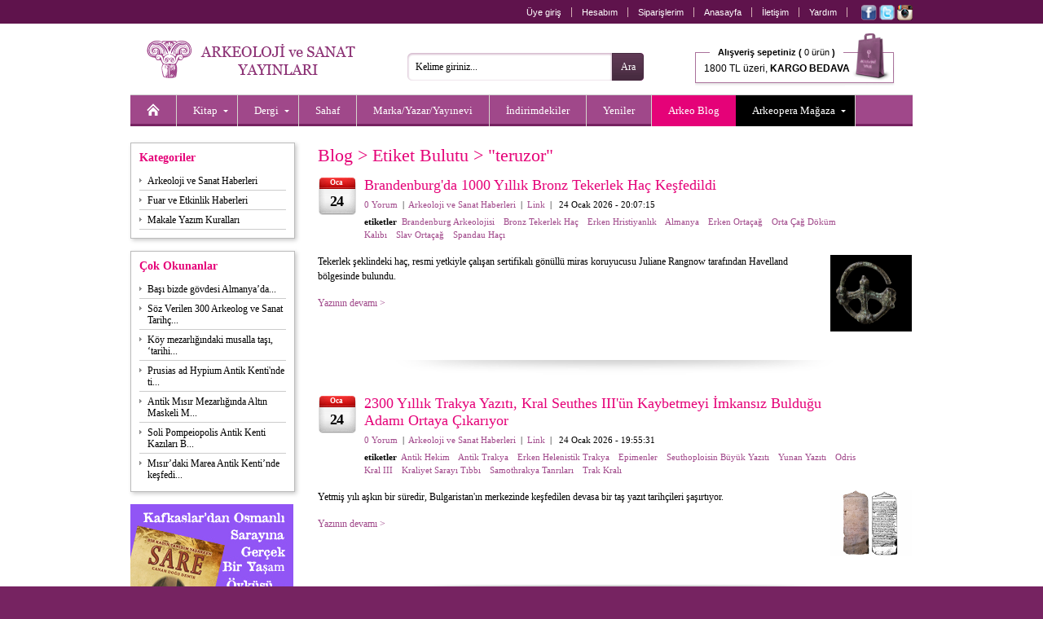

--- FILE ---
content_type: text/html;charset=UTF-8
request_url: https://www.arkeolojisanat.com/tr/blog/tag_3_teruzor.html
body_size: 19126
content:

<!DOCTYPE html>
<html lang="tr">

<head>

<title>Arkeo Blog | Arkeoloji ve Sanat - Arkeolojinin Yayınevi</title>

<meta charset="UTF-8" />
<meta http-equiv="Content-Type" content="text/html; charset=utf-8" /> 

<meta name="description" content="Arkeoloji ve Sanat Yayınları, 1978 yılından beri İstanbul&#39;da, Türkiye&#39;nin tarihi, arkeolojisi ve sanat tarihi ile ilgili kitaplar basmaktadır. Akademisyenlere hitap edecek özel monogrofilerden, Türkiye&#39;nin tanınmış turistik bölgelerini tanıtan rehber kitaplara kadar geniş bir yelpaze içinde dört ayda bir Arkeoloji ve Sanat Dergisini de yayımlamaktadır. Dergide dünyanın en tanınmış akademisyenleri tarafından yazılmış, Anadolu arkeolojisi ve sanatıyla ilgili makalelere yer verilir. Sitemizde tüm kitaplarımızı içerikleriyle, bütün dergileri ise makale başlıklarıyla görmek mümkün." />
<meta name="keywords" content="arkeoloji, Arkeoloji, ARKEOLOJİ, ark, archaeology, arkeopera, arkeo, arkeoloji ve sanat, arkeoloji sanat, arkeolog, sanat, sanat tarihi, tasarım, anadolu, Türkiye, küçük asya, yakındoğu, trakya, neolitik, eskiçağ, ortaçağ, erken dönem, prehistorya, tarih öncesi, epipaleolitik, paleolitik, klasik dönem, klasik çağ, roman, hellenistik, höyük, arkeolog, müze, lahit, roma, bizans, byzans, tümülüs, byzantine, byzantion, İstanbul, tomb, constantinapole, constantin, osmanlı, selçuklu, sikke, nümizmatik, heykel, resim, hediye, hediyelik, hediyelik eşya, antropoloji, nümismatik, epigrafi, paleografi, seramik, çanak, çömlek, restorasyon, konservasyon, tarihi coğrafya, etnoarkeoloji, jeoarkeoloji, kazı, sempozyum, söyleşi, sohbet, tümülüs, kümbet, mozaik, anatolian, keçe, cam, mitoloji, filoloji, epigrafi, din, kült, gladyatör, mermer, kandil, tören, fresk, mit, etrüsk, etrucian, efes, ephesus, antik, ancient, kent, ören, pisidia, bithnia, hitit, hititoloji, dolmen, kabartma, monument, lycian, lykia, likya, demirçağ, tapınak, karia, karya, ionia, ion, sütun, urartu, çivi yazısı, uygarlık, hiyaroglif, mısır, egypt, egyption, myth, justinianus, mitologya, neolithic, sergi, arkeometri, hierapolis, pamukkale, kilise, cami, mimarlık, mimari, mimar sinan, kral, krallık, kraliçe, ana tanrıça, kybele, kibele, zeus, eros, asklepious, afrodit, aphrodite, ikonoloji, ikonografya, bahçe, bitki, botanik, imparator, imparatoriçe, fotoğraf, fotoğrafçılık, yemek, yemek kültürü, çocuk, boyama, armağan, avrupa, asya, maya, hipodrom, sultanahmet, ayasofya, kariye, saray, topkapı, dolmabahçe, minyatür, miniature, sculpture, sagalassos, nemrut, perge, zeugma, allionai, yapı, maps, harita, bergama, pergamon, koruma, onarım, sualtı, roma, rome, roman, grek, greek, yunan, yunanistan, atina, ahşap, hamam, bath, turkish bath, nekropol, kale, akropol, gravür, nekropolis, iznik, çini, çeşme, ada, bozcaada, adalar, phrygia, frigya, frig, tarsus, antakya, antiochia, hıristiyan, doğu, batı, karadeniz, akdeniz, güneydoğu, doğu anadolu,  ikona, kitabe, hat sanatı, dionysos, göbeklitepe, göbekli tepe, şanlıurfa, urfa, paradigma, islam, islamic, architecture, Turkey, tarih, knidos, strabon, mezopotamya, boğaziçi, bosphorus, imperial, osman hamdi, arkeoloji müzesi, kartpostal, uygarlık, kara surları, deniz surları, izmir, symrna, landwalls, tekirdağ, mesudiye, bilim, metafizik, aziz, melek, seyyah, peri, hellen, ticaret, değiş tokuş, geleneksel, traditional, galatlar, galatera, galat, retorik, retorika, homeros, ilyada, felsefe, filozof, attika, kutsal, halet çambel, jale inan, mehmet özdoğan, library, konut, yerleşim, şuppilulima, ortaçağ, efsane, başkent, tudhaliya, deneme, ekonomi, gördes, paint, sözlük, mikhael, attaleiates, nikephoros, bryennios, karagöz, karatepe, baraj, miras, kültürel, kültür, georgios, akropolites, ionnes, zonaras, kafkas, hazine, minos, mitras, gizem, iran, pers, persian, assos, kilikya, troia, troy, troya, bursa, anıt, epigrafya, anzaf, milet, miletos, anatolia, ege, nekropol, edirne, hadrianapolis, studies, perge, journal, archaeology, takı, gümüş, değerli taş, el yapımı, ünik,isauria, bölge, konstantinopolis, constantinopolis, tios, filyos, levha, şehircilik, polis, şehir, çanakkale, ottoman, kadın, şifre, müze, müzecilik, yazıt, yazı, sokrates, platon, denemeler, heykeltraş, efsane, earth, dağ, mountain, rug, kilim, tekstil, textiles, çalıştay, human, evolation, past, jewelery, mücevher, kolleksiyon, silk, ipek, ekonomi, planting, amfora, amphore, tablet, divriği, konya, mevlana, kapadokya, kappadokia, kappadokya, ürgüp, göreme, yeraltı, mühür, classical, world, kütahya, kaniş, orientalist, ressam, artemission, artemision, herakles, herkül, herculas, pompei, tiyatro, gymnasion, guide, beyoğlu, toprak, sit, taş, balbal, türk, Türk, akarsu, river, tarihçi, efsun, orpheus, tanrı, nehir, kıyı, günlük, külliye, iliad, gladyatör, gladiator, aegean, tigris, euphrates, erken dönem, geç dönem, late, early, geographika, maden, city, cultural, şadırvan,  kız kulesi, iskender lahti, arkeoloji müzesi, gezi, turizm, pisidya, heritage, miletos, vazo, figür, athens, Trakya, hint, ilkel, tragedya, olimpos, doğa, evren, devlet, Şamanizm, Sümer, asur, inka, Gotlar, Milas, Rodos, Hicaz, kaplıca, sultan, ordu, seyahatname, medrese, bibliyografya, ipekyolu, haleplibahçe, minber, minbar, köşk, history, children, cooking, Kıbrıs, emperors, complete, moda, estetik, Rönesans, Çatalhöyük, build, art, desert, contry, design, duvar, tay, proje, phyra, fatih, ayna, mesudiye, türkmen, tarihi, ceramics, kavim, ilk insan, m.ö., m.s., milat, milattan önce, milattan sonra, besin, obsidyen, taş çağı, mağara, ilkel, ilkel insan, kommagene, antiochos, çerkez, çerkes, civilization, kilikya, korsan, miken, mycean, kültür, surveys, highlands, midas, kent, ahhiyawa, geç dönem, erken dönem, museum, dardanelles, kaya, strabon, medeniyet, din, yemek, sultanahmet, tarihi yarımada,  homer, homeros, art, eğitim, mezar taşı, yerleşim, afrodit, hermes, hera, zeus, artemis, gezi, seyahat, megalithic, god, sembol, Mustafa Kemal Atatürk, haçlı, middle east, incil, bible, christianity, rumeli, büyük iskender, doukas, cenaze, funeral, Byzantium, Empire, Kafkasya, Makedonya, Kaligrafi, arkaik, archaic, buz çağı, buz devri, piramid, gastronomi" />
<meta name="author" content="Arkeoloji ve Sanat" />


		<meta property="og:title" content="Arkeo Blog" />
		<meta property="og:type" content="website" />
		<meta property="og:url" content="http://www.arkeolojisanat.com/tr/blog/tag_3_teruzor.html" />
		<meta property="og:image" content="https://www.arkeolojisanat.com/core/images/logo_facebook.jpg" />
		<meta property="og:site_name" content="Arkeoloji ve Sanat" />
		<meta property="og:description" content="Arkeoloji ve Sanat Yayınları, 1978 yılından beri İstanbul&#39;da, Türkiye&#39;nin tarihi, arkeolojisi ve sanat tarihi ile ilgili kitaplar basmaktadır. Akademisyenlere hitap edecek özel monogrofilerden, Türkiye&#39;nin tanınmış turistik bölgelerini tanıtan rehber kitaplara kadar geniş bir yelpaze içinde dört ayda bir Arkeoloji ve Sanat Dergisini de yayımlamaktadır. Dergide dünyanın en tanınmış akademisyenleri tarafından yazılmış, Anadolu arkeolojisi ve sanatıyla ilgili makalelere yer verilir. Sitemizde tüm kitaplarımızı içerikleriyle, bütün dergileri ise makale başlıklarıyla görmek mümkün." />
	

<meta http-equiv="X-UA-Compatible" content="IE=edge,chrome=1">

<link rel="shortcut icon" href="/favicon.png">

<meta name="google-site-verification" content="_1nL3196AYHV8keEXBkPJg1MirJ2hxRAFwz4jRX9tXM" />

<meta name="yandex-verification" content="a05724322c1a363f" />

<script type="882dbf06b6716e4fc14ec87b-text/javascript">
    (function(c,l,a,r,i,t,y){
        c[a]=c[a]||function(){(c[a].q=c[a].q||[]).push(arguments)};
        t=l.createElement(r);t.async=1;t.src="https://www.clarity.ms/tag/"+i;
        y=l.getElementsByTagName(r)[0];y.parentNode.insertBefore(t,y);
    })(window, document, "clarity", "script", "jk8r31xvb4");
</script>
<link rel="alternate" title="Arkeoloji ve Sanat Blog" href="https://www.arkeolojisanat.com/shop/rss.asp" type="application/rss+xml" />


<link rel="stylesheet" type="text/css" media="print" href="/css/reset.css?v=24" />
<link rel="stylesheet" type="text/css" media="print" href="/css/normalize.css?v=24" />
<link rel="stylesheet" type="text/css" media="print" href="/css/print.css?v=24" />
<link rel="stylesheet" type="text/css" media="screen" href="/css/shop.css?v=25" />

<link rel="stylesheet" type="text/css" media="screen" href="/css/jquery.bxSlider.css?v=24" />
<link rel="stylesheet" type="text/css" media="screen" href="/css/jquery.jqzoom.css?v=24" / >
<link rel="stylesheet" type="text/css" media="screen" href="/css/jquery.fancybox.css?v=24" / >
<link rel="stylesheet" type="text/css" media="screen" href="/css/jquery.fancybox-buttons.css?v=24" / >
<link rel="stylesheet" type="text/css" media="screen" href="/css/jquery.fancybox-thumbs.css?v=24" / >
<link rel="stylesheet" type="text/css" media="screen" href="/css/jquery.atooltip.css?v=24" / >


<script type="882dbf06b6716e4fc14ec87b-text/javascript" src="/core/scripts/jquery-1.8.0.min.js"></script>

<script type="882dbf06b6716e4fc14ec87b-text/javascript" src="/core/scripts/jquery.bxSlider.js"></script>
<script type="882dbf06b6716e4fc14ec87b-text/javascript" src="/core/scripts/jquery.jqzoom-core.js"></script>
<script type="882dbf06b6716e4fc14ec87b-text/javascript" src="/core/scripts/jquery.fancybox.mousewheel-3.0.6.pack.js"></script>
<script type="882dbf06b6716e4fc14ec87b-text/javascript" src="/core/scripts/jquery.fancybox.pack.js"></script>
<script type="882dbf06b6716e4fc14ec87b-text/javascript" src="/core/scripts/jquery.fancybox-buttons.js"></script>
<script type="882dbf06b6716e4fc14ec87b-text/javascript" src="/core/scripts/jquery.fancybox-thumbs.js"></script>
<script type="882dbf06b6716e4fc14ec87b-text/javascript" src="/core/scripts/jquery.fancybox-media.js"></script>
<script type="882dbf06b6716e4fc14ec87b-text/javascript" src="/core/scripts/jquery.atooltip.js"></script>


<!--[if IE]>
	<link rel="stylesheet" type="text/css" media="screen" href="/css/ie.css?v=24" />
<![endif]-->

<!--[if IE 7]>
	<link rel="stylesheet" type="text/css" media="screen" href="/css/ie7.css?v=24" />
	<script src="/core/scripts/pngfix.js"></script>
	<script>
		DD_belatedPNG.fix('*');
	</script>
<![endif]-->


<script type="882dbf06b6716e4fc14ec87b-text/javascript" src="/core/scripts/functions_jquery.js?v=24"></script>

<script type="882dbf06b6716e4fc14ec87b-text/javascript" src="/core/scripts/functions_standarts.js?v=24"></script>

<script type="882dbf06b6716e4fc14ec87b-text/javascript">
  (function(i,s,o,g,r,a,m){i['GoogleAnalyticsObject']=r;i[r]=i[r]||function(){
  (i[r].q=i[r].q||[]).push(arguments)},i[r].l=1*new Date();a=s.createElement(o),
  m=s.getElementsByTagName(o)[0];a.async=1;a.src=g;m.parentNode.insertBefore(a,m)
  })(window,document,'script','//www.google-analytics.com/analytics.js','ga');

  ga('create', 'UA-36405128-1', 'auto');
  ga('send', 'pageview');

</script>



<script type="882dbf06b6716e4fc14ec87b-text/javascript" src='https://platform-api.sharethis.com/js/sharethis.js#property=64a3eb9c0f9156001a291728&product=inline-share-buttons' async='async'></script>

</head>

<body>


<div id="wrapper-header" class="clearfix">
		
	<div id="header" class="clearfix">

		<div id="header-shortcut" class="clearfix">
			
			<ul class="top_shortcut_member">
			<li><a href="https://www.arkeolojisanat.com/shop/member.asp?do=login" title="Üye giriş">Üye giriş</a></li>

				<li><a href="https://www.arkeolojisanat.com/shop/member.asp?do=member&section=account" title="Hesabım">Hesabım</a></li>
				<li><a href="https://www.arkeolojisanat.com/shop/member.asp?do=member&section=orders" title="Siparişlerim">Siparişlerim</a></li>
				<li><a href="https://www.arkeolojisanat.com/shop/hosgeldiniz_1.html" title="Anasayfa">Anasayfa</a></li>
				<li><a href="https://www.arkeolojisanat.com/shop/iletisim_5.html" title="İletişim" >İletişim</a></li>
				<li><a href="https://www.arkeolojisanat.com/shop/yardim-merkezi_4.html" title="Yardım">Yardım</a></li>
			</ul>

			<div class="social_top"><a href="https://www.facebook.com/ArkeolojiSanat" title="Arkeoloji ve Sanat Facebook" target="_blank"><img src="/shop/images/social_facebook.png" width="19" height="19" alt="Arkeoloji ve Sanat Facebook" align="absmiddle" /></a>&nbsp;<a href="https://www.twitter.com/arkeoloji_sanat" title="Arkeoloji ve Sanat Twitter" target="_blank"><img src="/shop/images/social_twitter.png" width="19" height="19" alt="Arkeoloji ve Sanat Twitter" align="absmiddle" /></a>&nbsp;<a href="https://www.instagram.com/arkeolojisanat_arkeopera/" title="Arkeoloji ve Sanat Instagram" target="_blank"><img src="/shop/images/social_instagram.png" width="19" height="19" alt="Arkeoloji ve Sanat Instagram" align="absmiddle" /></a></div>

		</div>

		
		
		<div id="header-navigation" class="clearfix">
			
			<div id="site_logo">
				<a href="https://www.arkeolojisanat.com/shop/hosgeldiniz_1.html" title="Arkeoloji ve Sanat - Arkeolojinin Yayınevi"><img src="/shop/images/logo_main.png" width="260" height="46" alt="Arkeoloji ve Sanat - Arkeolojinin Yayınevi" /></a>
			</div>

			<form action="/shop/site-ici-arama_14.html" method="get" id="search_form" name="search_form" onsubmit="if (!window.__cfRLUnblockHandlers) return false; return search_form_onsubmit()" data-cf-modified-882dbf06b6716e4fc14ec87b-="">
				<input id="searchsite" name="strSearch" type="text" value="Kelime giriniz..." onblur="if (!window.__cfRLUnblockHandlers) return false; checkField(this);" onfocus="if (!window.__cfRLUnblockHandlers) return false; clearField(this);" data-cf-modified-882dbf06b6716e4fc14ec87b-="" /><input type="submit" id="btnSearchForm" value="Ara" />
			</form>
						
			<ul class="top_basket">
				<li><a href="https://www.arkeolojisanat.com/shop/shopping_cart.asp" title="Sepetiniz">
				<span class="top_basket_header"><b>Alışveriş sepetiniz (</b>
				0 ürün<b> )</b></span><br /><span class="top_basket_bottom">1800 TL üzeri, <b>KARGO BEDAVA</b></span></a></li>
			</ul>

		
										
			<div class="ClearBoth"><!-- Clear Both --></div>
			
			<ul id="mega-menu" class="clearfix">
<li><a href="/shop/hosgeldiniz_1.html" title="Anasayfa"><img src="/shop/images/icon_homepage.png" width="16" height="16" alt="Anasayfa" /></a></li><li><a class="drop" href="/shop/kategori/kitap_16_1.html" title="Kitap">Kitap</a><div class="mega-content">
<div>
<p><a href="/shop/kategori/kitap/antik-kaynaklar_16_90.html" title="Antik Kaynaklar">Antik Kaynaklar</a></p>
<p><a href="/shop/kategori/kitap/antik-numismatik_16_11.html" title="Antik Numismatik">Antik Numismatik</a></p>
<p><a href="/shop/kategori/kitap/antik-uygarliklar_16_84.html" title="Antik Uygarlıklar">Antik Uygarlıklar</a></p>
<p><a href="/shop/kategori/kitap/arkeoloji-ve-eski-cag-tarihi_16_70.html" title="Arkeoloji & Eski Çağ Tarihi">Arkeoloji & Eski Çağ Tarihi</a></p>
<p><a href="/shop/kategori/kitap/armagan-kitaplari_16_115.html" title="Armağan Kitapları">Armağan Kitapları</a></p>
<p><a href="/shop/kategori/kitap/bilim-tarihi-arastirma_16_106.html" title="Bilim Tarihi-Araştırma">Bilim Tarihi-Araştırma</a></p>
<p><a href="/shop/kategori/kitap/bir-zamanlar-serisi_16_15.html" title="Bir Zamanlar Serisi">Bir Zamanlar Serisi</a></p>
<p><a href="/shop/kategori/kitap/biyografi-otobiyografi_16_158.html" title="Biyografi - Otobiyografi">Biyografi - Otobiyografi</a></p>
<p><a href="/shop/kategori/kitap/dinler-tarihi_16_80.html" title="Dinler Tarihi">Dinler Tarihi</a></p>
<p><a href="/shop/kategori/kitap/doga-ve-doga-tarihi_16_112.html" title="Doğa & Doğa Tarihi">Doğa & Doğa Tarihi</a></p>
</div><div>
<p><a href="/shop/kategori/kitap/edebiyat-dilbilim-ani-inceleme_16_119.html" title="Edebiyat - Dilbilim - Anı - İnceleme">Edebiyat - Dilbilim - Anı - İnceleme</a></p>
<p><a href="/shop/kategori/kitap/egitici-cocuk-kitaplari_16_20.html" title="Eğitici Çocuk Kitapları">Eğitici Çocuk Kitapları</a></p>
<p><a href="/shop/kategori/kitap/felsefe-sosyoloji-antropoloji_16_79.html" title="Felsefe-Sosyoloji-Antropoloji">Felsefe-Sosyoloji-Antropoloji</a></p>
<p><a href="/shop/kategori/kitap/fotograf-grafik-sanatlar_16_85.html" title="Fotoğraf - Grafik Sanatlar">Fotoğraf - Grafik Sanatlar</a></p>
<p><a href="/shop/kategori/kitap/heykel_16_94.html" title="Heykel">Heykel</a></p>
<p><a href="/shop/kategori/kitap/hukuk-siyaset-ekonomi_16_86.html" title="Hukuk - Siyaset - Ekonomi">Hukuk - Siyaset - Ekonomi</a></p>
<p><a href="/shop/kategori/kitap/iskenderiye-kitapligi_16_153.html" title="İskenderiye Kitaplığı">İskenderiye Kitaplığı</a></p>
<p><a href="/shop/kategori/kitap/kaligrafi-hat-sanati-minyatur_16_91.html" title="Kaligrafi- Hat Sanatı- Minyatür">Kaligrafi- Hat Sanatı- Minyatür</a></p>
<p><a href="/shop/kategori/kitap/kartpostal-gravur-harita-cografya_16_110.html" title="Kartpostal-Gravür-Harita-Coğrafya">Kartpostal-Gravür-Harita-Coğrafya</a></p>
<p><a href="/shop/kategori/kitap/kisisel-gelisim-hobi-kitaplari_16_69.html" title="Kişisel Gelişim - Hobi Kitapları">Kişisel Gelişim - Hobi Kitapları</a></p>
</div><div>
<p><a href="/shop/kategori/kitap/kongre-sempozyum-konferans-calistay_16_122.html" title="Kongre - Sempozyum - Konferans - Çalıştay">Kongre - Sempozyum - Konferans - Çalıştay</a></p>
<p><a href="/shop/kategori/kitap/mimarlik_16_72.html" title="Mimarlık">Mimarlık</a></p>
<p><a href="/shop/kategori/kitap/mitoloji_16_81.html" title="Mitoloji">Mitoloji</a></p>
<p><a href="/shop/kategori/kitap/mozaik-serisi_16_29.html" title="Mozaik Serisi">Mozaik Serisi</a></p>
<p><a href="/shop/kategori/kitap/muzik_16_118.html" title="Müzik">Müzik</a></p>
<p><a href="/shop/kategori/kitap/osmanli-tarihi_16_103.html" title="Osmanlı Tarihi">Osmanlı Tarihi</a></p>
<p><a href="/shop/kategori/kitap/roman-ve-hikaye_16_87.html" title="Roman & Hikaye">Roman & Hikaye</a></p>
<p><a href="/shop/kategori/kitap/sanat-kataloglari-muze-sergi_16_73.html" title="Sanat Katalogları - Müze -Sergi">Sanat Katalogları - Müze -Sergi</a></p>
<p><a href="/shop/kategori/kitap/sanat-tarihi_16_71.html" title="Sanat Tarihi">Sanat Tarihi</a></p>
<p><a href="/shop/kategori/kitap/seramik-cini-porselen-cam-metal_16_95.html" title="Seramik-Çini-Porselen-Cam-Metal">Seramik-Çini-Porselen-Cam-Metal</a></p>
</div><div>
<p><a href="/shop/kategori/kitap/seyahatname-gezi-seyahat_16_116.html" title="Seyahatname - Gezi - Seyahat">Seyahatname - Gezi - Seyahat</a></p>
<p><a href="/shop/kategori/kitap/sinema_16_138.html" title="Sinema">Sinema</a></p>
<p><a href="/shop/kategori/kitap/sozluk_16_88.html" title="Sözlük">Sözlük</a></p>
<p><a href="/shop/kategori/kitap/siir_16_159.html" title="Şiir">Şiir</a></p>
<p><a href="/shop/kategori/kitap/taki-mucevherat_16_93.html" title="Takı - Mücevherat">Takı - Mücevherat</a></p>
<p><a href="/shop/kategori/kitap/tarih-arastirma_16_77.html" title="Tarih - Araştırma">Tarih - Araştırma</a></p>
<p><a href="/shop/kategori/kitap/tekstil-moda-hali-kilim_16_97.html" title="Tekstil-Moda-Halı-Kilim">Tekstil-Moda-Halı-Kilim</a></p>
<p><a href="/shop/kategori/kitap/tip-anatomi-saglik_16_99.html" title="Tıp-Anatomi-Sağlık">Tıp-Anatomi-Sağlık</a></p>
<p><a href="/shop/kategori/kitap/yabanci-yayinlar_16_57.html" title="Yabancı Yayınlar">Yabancı Yayınlar</a></p>
<p><a href="/shop/kategori/kitap/yemek-yemek-kulturu_16_78.html" title="Yemek - Yemek Kültürü">Yemek - Yemek Kültürü</a></p>
</div><div>
</div>
</div>
</li>
<li><a class="drop" href="/shop/kategori/dergi_16_3.html" title="Dergi">Dergi</a><div class="mega-content">
<div>
<p><a href="/shop/kategori/dergi/-arkeoloji-ve-sanat-dergisi_16_58.html" title=" Arkeoloji ve Sanat Dergisi"> Arkeoloji ve Sanat Dergisi</a></p>
<p><a href="/shop/kategori/dergi/-colloquium-anatolicum-_16_148.html" title=" Colloquium Anatolicum "> Colloquium Anatolicum </a></p>
<p><a href="/shop/kategori/dergi/acta-classica-mediterrane_16_167.html" title="Acta Classica Mediterrane">Acta Classica Mediterrane</a></p>
<p><a href="/shop/kategori/dergi/adalya_16_67.html" title="Adalya">Adalya</a></p>
<p><a href="/shop/kategori/dergi/aktuel-arkeoloji-dergisi_16_61.html" title="Aktüel Arkeoloji Dergisi">Aktüel Arkeoloji Dergisi</a></p>
<p><a href="/shop/kategori/dergi/anadolu-kultur-atlasi-dergisi_16_168.html" title="Anadolu Kültür Atlası Dergisi">Anadolu Kültür Atlası Dergisi</a></p>
</div><div>
<p><a href="/shop/kategori/dergi/anatolian-archaeological-studies-_16_164.html" title="Anatolian Archaeological Studies ">Anatolian Archaeological Studies </a></p>
<p><a href="/shop/kategori/dergi/anmed_16_141.html" title="Anmed">Anmed</a></p>
<p><a href="/shop/kategori/dergi/arkhe-dergisi_16_162.html" title="Arkhe Dergisi">Arkhe Dergisi</a></p>
<p><a href="/shop/kategori/dergi/arulis_16_144.html" title="Arulis">Arulis</a></p>
<p><a href="/shop/kategori/dergi/dogu-bati-dusunce-dergisi_16_120.html" title="Doğu Batı Düşünce Dergisi">Doğu Batı Düşünce Dergisi</a></p>
<p><a href="/shop/kategori/dergi/gephyra_16_89.html" title="GEPHYRA">GEPHYRA</a></p>
</div><div>
<p><a href="/shop/kategori/dergi/istanbul-arastirmalari-yilligi_16_160.html" title="İstanbul Araştırmaları Yıllığı">İstanbul Araştırmaları Yıllığı</a></p>
<p><a href="/shop/kategori/dergi/kafkasya-calismalari-sosyal-bilimler-dergisi_16_157.html" title="Kafkasya Çalışmaları Sosyal Bilimler Dergisi">Kafkasya Çalışmaları Sosyal Bilimler Dergisi</a></p>
<p><a href="/shop/kategori/dergi/kubaba_16_68.html" title="Kubaba">Kubaba</a></p>
<p><a href="/shop/kategori/dergi/myart_16_169.html" title="MYART">MYART</a></p>
<p><a href="/shop/kategori/dergi/new-perspectives_16_166.html" title="New Perspectives">New Perspectives</a></p>
<p><a href="/shop/kategori/dergi/olba_16_163.html" title="Olba">Olba</a></p>
</div><div>
<p><a href="/shop/kategori/dergi/philia_16_149.html" title="Philia">Philia</a></p>
<p><a href="/shop/kategori/dergi/tuba-ar_16_126.html" title="TÜBA-AR">TÜBA-AR</a></p>
<p><a href="/shop/kategori/dergi/yemek-ve-kultur-dergisi_16_62.html" title="Yemek ve Kültür Dergisi">Yemek ve Kültür Dergisi</a></p>
</div>
</div>
</li>
<li><a href="/shop/kategori/sahaf_16_4.html" title="Sahaf">Sahaf</a></li>
<li><a href="/shop/tasarimciyayinevi-listesi_19.html" title="Marka/Yazar/Yayınevi">Marka/Yazar/Yayınevi</a></li><li><a href="/shop/kategori/indirimli-urunler_16.html?probrand=&amp;proauthor=&amp;propublish=&amp;proprice=&amp;protag=&amp;prosort=discount&amp;propage=" title="İndirimdekiler">İndirimdekiler</a></li>
<li><a href="/shop/kategori/yeni-urunler_16.html?probrand=&amp;proauthor=&amp;propublish=&amp;proprice=&amp;protag=&amp;prosort=latest&amp;propage=" title="Yeniler">Yeniler</a></li>
<li class="current"><a href="/shop/arkeo-blog_3.html" title="Arkeo Blog" class="noborder">Arkeo Blog</a></li>
<li style="background:#000;"><a class="drop" href="/shop/kategori/arkeopera-magaza_16_5.html" title="Arkeopera Mağaza">Arkeopera Mağaza</a><div class="mega-content" style="right: 0;">
<div>
<p><a href="/shop/kategori/arkeopera/3-d-puzzle_16_140.html" title="3-D Puzzle">3-D Puzzle</a></p>
<p><a href="/shop/kategori/arkeopera-magaza/afis_16_161.html" title="Afiş">Afiş</a></p>
<p><a href="/shop/kategori/arkeopera-magaza/ajanda-ve-not-defteri-_16_154.html" title="Ajanda & Not Defteri ">Ajanda & Not Defteri </a></p>
<p><a href="/shop/kategori/arkeopera-magaza/ayraclar_16_125.html" title="Ayraçlar">Ayraçlar</a></p>
</div><div>
<p><a href="/shop/kategori/arkeopera/cam_16_45.html" title="Cam">Cam</a></p>
<p><a href="/shop/kategori/arkeopera/ev-aksesuarlari_16_128.html" title="Ev Aksesuarları">Ev Aksesuarları</a></p>
<p><a href="/shop/kategori/arkeopera-magaza/freskler_16_165.html" title="Freskler">Freskler</a></p>
<p><a href="/shop/kategori/arkeopera/gravur-baski_16_121.html" title="Gravür Baskı">Gravür Baskı</a></p>
</div><div>
<p><a href="/shop/kategori/arkeopera/kisisel-aksesuarlar-_16_136.html" title="Kişisel Aksesuarlar">Kişisel Aksesuarlar</a></p>
<p><a href="/shop/kategori/arkeopera/periler-ve-melekler_16_124.html" title="Periler & Melekler">Periler & Melekler</a></p>
<p><a href="/shop/kategori/arkeopera/seramik_16_51.html" title="Seramik">Seramik</a></p>
<p><a href="/shop/kategori/arkeopera/suluboya-kartpostal-cerceve-_16_40.html" title="Suluboya- Kartpostal-Çerçeve">Suluboya- Kartpostal-Çerçeve</a></p>
</div><div>
<p><a href="/shop/kategori/arkeopera-magaza/tablolar_16_134.html" title="Tablolar">Tablolar</a></p>
<p><a href="/shop/kategori/arkeopera/taki_16_44.html" title="Takı">Takı</a></p>
<p><a href="/shop/kategori/arkeopera/t-shirt_16_52.html" title="T-Shirt">T-Shirt</a></p>
</div>
</div>
</li>
</ul>


		</div>

		

	</div>

</div>

<div id="wrapper-container" class="clearfix">

	<div id="container" class="clearfix">

		<div id="leftcolumn" class="clearfix">
		
		<div class="column-box">
<h2>Kategoriler</h2>
<ul>
<li><a href="/shop/blog/category/arkeoloji-ve-sanat-haberleri_3_5755.html" title="Arkeoloji ve Sanat Haberleri">Arkeoloji ve Sanat Haberleri</a></li>
<li><a href="/shop/blog/category/fuar-ve-etkinlik-haberleri_3_5233.html" title="Fuar ve Etkinlik Haberleri">Fuar ve Etkinlik Haberleri</a></li>
<li><a href="/shop/blog/category/makale-yazim-kurallari_3_125198.html" title="Makale Yazım Kuralları">Makale Yazım Kuralları</a></li>
</ul>
</div>
<div class="column-box">
<h2>Çok Okunanlar</h2>
<ul>
<li><a href="/shop/blog/basi-bizde-govdesi-almanyada_3_264499.html" title="Başı bizde gövdesi Almanya’da">Başı bizde gövdesi Almanya’da...</a></li>
<li><a href="/shop/blog/soz-verilen-300-arkeolog-ve-sanat-tarihcisi-alimi-yapilmadi_3_148673.html" title="Söz Verilen 300 Arkeolog ve Sanat Tarihçisi Alımı Yapılmadı">Söz Verilen 300 Arkeolog ve Sanat Tarihç...</a></li>
<li><a href="/shop/blog/koy-mezarligindaki-musalla-tasi-‘tarihi-yazit-cikti_3_292678.html" title="Köy mezarlığındaki musalla taşı, ‘tarihi yazıt’ çıktı">Köy mezarlığındaki musalla taşı, ‘tarihi...</a></li>
<li><a href="/shop/blog/prusias-ad-hypium-antik-kentinde-tiyatronun-orkestra-zemini-ortaya-cikarildi_3_1349228.html" title="Prusias ad Hypium Antik Kenti&#39;nde tiyatronun orkestra zemini ortaya çıkarıldı">Prusias ad Hypium Antik Kenti&#39;nde ti...</a></li>
<li><a href="/shop/blog/antik-misir-mezarliginda-altin-maskeli-mumya-kesfedildi_3_363988.html" title="Antik Mısır Mezarlığında Altın Maskeli Mumya Keşfedildi">Antik Mısır Mezarlığında Altın Maskeli M...</a></li>
<li><a href="/shop/blog/soli-pompeiopolis-antik-kenti-kazilari-basladi_3_171573.html" title="Soli Pompeiopolis Antik Kenti Kazıları Başladı">Soli Pompeiopolis Antik Kenti Kazıları B...</a></li>
<li><a href="/shop/blog/misirdaki-marea-antik-kentinde-kesfedilen-binlerce-‘nummi-minimi-sikkesi-incelendi_3_1383878.html" title="Mısır’daki Marea Antik Kenti’nde keşfedilen binlerce ‘Nummi Minimi’ sikkesi incelendi">Mısır’daki Marea Antik Kenti’nde keşfedi...</a></li>
<li><a href="/shop/blog/bursada-apollonia-ad-rhyndacum-antik-kentindeki-tapinakta-kazilar-suruyor_3_1367919.html" title="Bursa&#39;da Apollonia ad Rhyndacum Antik Kenti&#39;ndeki tapınakta kazılar sürüyor">Bursa&#39;da Apollonia ad Rhyndacum Anti...</a></li>
<li><a href="/shop/blog/hattusanin-unesco-dunya-mirasina-alinisinin-30-yili-kutlanacak_3_111038.html" title="Hattuşa&#39;nın Unesco Dünya Mirası&#39;na Alınışının 30. Yılı Kutlanacak">Hattuşa&#39;nın Unesco Dünya Mirası&#39;...</a></li>
<li><a href="/shop/blog/meksikadaki-siddetli-firtina-sonrasi-antik-piramit-coktu_3_1404815.html" title="Meksika’daki Şiddetli Fırtına Sonrası Antik Piramit Çöktü">Meksika’daki Şiddetli Fırtına Sonrası An...</a></li>
<li><a href="/shop/blog/vyborg-kanalizasyon-sisteminde-kayip-orta-cag-isvec-armasi-tasi-ve-nadir-bir-hancer-bulundu_3_1434725.html" title="Vyborg Kanalizasyon Sisteminde Kayıp Orta Çağ İsveç Arması Taşı ve Nadir Bir Hançer Bulundu">Vyborg Kanalizasyon Sisteminde Kayıp Ort...</a></li>
<li><a href="/shop/blog/belediyeden-arkeolojik-kaziya-destek_3_81010.html" title="Belediyeden Arkeolojik Kazıya Destek">Belediyeden Arkeolojik Kazıya Destek...</a></li>
<li><a href="/shop/blog/kulluoba-arkeoloji-kazilarinda-4500-yillik-agri-kesici-ilac-kalintilarina-rastlandi_3_1366817.html" title="Küllüoba arkeoloji kazılarında 4500 yıllık ağrı kesici ilaç kalıntılarına rastlandı">Küllüoba arkeoloji kazılarında 4500 yıll...</a></li>
<li><a href="/shop/blog/aspendos-antik-kenti-kazilarinda-apollon-heykeli-bulundu_3_110614.html" title="Aspendos Antik Kenti Kazılarında Apollon Heykeli Bulundu">Aspendos Antik Kenti Kazılarında Apollon...</a></li>
<li><a href="/shop/blog/aysen-ertevedogu-erte-baskiresim-sergisi-_3_33200.html" title="Ayşen Erte&Doğu Erte BaskıResim Sergisi">Ayşen Erte&Doğu Erte BaskıResim Sergisi...</a></li>
</ul>
</div>
<p><a href="https://www.arkeolojisanat.com/shop/urun/bir-kadin-tanidim-yasarken-sare_11_492.html" title="Sare" target="_self"><img src="/upload/data/images/banner/internetsolsutunkutubanner2.jpg" width="200" alt="Sare" /></a></p>
<p><a href="https://www.arkeolojisanat.com/shop/urun/antik-anadolu-cografyasi-kitapxii-xiii-xiv-strabon-geographika_11_131.html" title="Strabon" target="_self"><img src="/upload/data/images/banner/internetsolsutunkutubanner4.jpg" width="200" alt="Strabon" /></a></p>

			
		</div>

<div id="content" class="clearfix">
<h1>Blog > Etiket Bulutu > "teruzor"</h1>
<div class="PostTime"><strong class="month">Oca</strong><strong class="day">24</strong></div>
<div class="PostHead"><h3><a href="/shop/blog/brandenburgda-1000-yillik-bronz-tekerlek-hac-kesfedildi_3_1437517.html" title="Brandenburg&#39;da 1000 Yıllık Bronz Tekerlek Haç Keşfedildi">Brandenburg&#39;da 1000 Yıllık Bronz Tekerlek Haç Keşfedildi</a></h3>
<p class="infoline"><a href="/shop/blog/brandenburgda-1000-yillik-bronz-tekerlek-hac-kesfedildi_3_1437517.html#comments" title="0 yorum">0 Yorum</a>&nbsp;&nbsp;|&nbsp;&nbsp;<a href="/shop/blog/category/arkeoloji-ve-sanat-haberleri_3_5755.html" title="Arkeoloji ve Sanat Haberleri kategorisi">Arkeoloji ve Sanat Haberleri</a>&nbsp;&nbsp;|&nbsp;&nbsp;<a href="/shop/blog/brandenburgda-1000-yillik-bronz-tekerlek-hac-kesfedildi_3_1437517.html" title="Link">Link</a>&nbsp;&nbsp;|&nbsp;&nbsp;
24 Ocak 2026 - 20:07:15</p>
<p class="tags"><b>etiketler</b>&nbsp;&nbsp;<a href="/tr/blog/tag_3_brandenburg-arkeolojisi.html" title="Brandenburg Arkeolojisi">Brandenburg Arkeolojisi</a>&nbsp;&nbsp;<a href="/tr/blog/tag_3_bronz-tekerlek-hac.html" title="Bronz Tekerlek Haç">Bronz Tekerlek Haç</a>&nbsp;&nbsp;<a href="/tr/blog/tag_3_erken-hristiyanlik.html" title="Erken Hristiyanlık">Erken Hristiyanlık</a>&nbsp;&nbsp;<a href="/tr/blog/tag_3_almanya.html" title="Almanya">Almanya</a>&nbsp;&nbsp;<a href="/tr/blog/tag_3_erken-ortacag.html" title="Erken Ortaçağ">Erken Ortaçağ</a>&nbsp;&nbsp;<a href="/tr/blog/tag_3_orta-cag-dokum-kalibi.html" title="Orta Çağ Döküm Kalıbı">Orta Çağ Döküm Kalıbı</a>&nbsp;&nbsp;<a href="/tr/blog/tag_3_slav-ortacag.html" title="Slav Ortaçağ">Slav Ortaçağ</a>&nbsp;&nbsp;<a href="/tr/blog/tag_3_spandau-haci.html" title="Spandau Haçı">Spandau Haçı</a>&nbsp;&nbsp;</p></div>
<div class="ClearBoth"><!-- Clear Both --></div>
<a href="/shop/blog/brandenburgda-1000-yillik-bronz-tekerlek-hac-kesfedildi_3_1437517.html" title="Brandenburg&#39;da 1000 Yıllık Bronz Tekerlek Haç Keşfedildi"><img src="/upload/data/images/blog/2_391.jpg" width="100" alt="Brandenburg&#39;da 1000 Yıllık Bronz Tekerlek Haç Keşfedildi" class="right" /></a>
<p>Tekerlek şeklindeki&nbsp;haç,&nbsp;resmi yetkiyle çalışan sertifikalı gönüllü miras koruyucusu Juliane Rangnow tarafından Havelland bölgesinde bulundu.</p>

<p><a href="/shop/blog/brandenburgda-1000-yillik-bronz-tekerlek-hac-kesfedildi_3_1437517.html" title="Brandenburg&#39;da 1000 Yıllık Bronz Tekerlek Haç Keşfedildi">Yazının devamı ></a></p>
<div class="ClearBoth"><!-- Clear Both --></div>
<p class="center"><img src="/shop/images/blog_horizontal_divider.png" width="540" height="40" alt="" class="noradius" /></p>
<div class="ClearBoth"><!-- Clear Both --></div>
<div class="PostTime"><strong class="month">Oca</strong><strong class="day">24</strong></div>
<div class="PostHead"><h3><a href="/shop/blog/2300-yillik-trakya-yaziti-kral-seuthes-iiiun-kaybetmeyi-imkansiz-buldugu-adami-ortaya-cikariyor_3_1437506.html" title="2300 Yıllık Trakya Yazıtı, Kral Seuthes III&#39;ün Kaybetmeyi İmkansız Bulduğu Adamı Ortaya Çıkarıyor">2300 Yıllık Trakya Yazıtı, Kral Seuthes III&#39;ün Kaybetmeyi İmkansız Bulduğu Adamı Ortaya Çıkarıyor</a></h3>
<p class="infoline"><a href="/shop/blog/2300-yillik-trakya-yaziti-kral-seuthes-iiiun-kaybetmeyi-imkansiz-buldugu-adami-ortaya-cikariyor_3_1437506.html#comments" title="0 yorum">0 Yorum</a>&nbsp;&nbsp;|&nbsp;&nbsp;<a href="/shop/blog/category/arkeoloji-ve-sanat-haberleri_3_5755.html" title="Arkeoloji ve Sanat Haberleri kategorisi">Arkeoloji ve Sanat Haberleri</a>&nbsp;&nbsp;|&nbsp;&nbsp;<a href="/shop/blog/2300-yillik-trakya-yaziti-kral-seuthes-iiiun-kaybetmeyi-imkansiz-buldugu-adami-ortaya-cikariyor_3_1437506.html" title="Link">Link</a>&nbsp;&nbsp;|&nbsp;&nbsp;
24 Ocak 2026 - 19:55:31</p>
<p class="tags"><b>etiketler</b>&nbsp;&nbsp;<a href="/tr/blog/tag_3_antik-hekim.html" title="Antik Hekim">Antik Hekim</a>&nbsp;&nbsp;<a href="/tr/blog/tag_3_antik-trakya.html" title="Antik Trakya">Antik Trakya</a>&nbsp;&nbsp;<a href="/tr/blog/tag_3_erken-helenistik-trakya.html" title="Erken Helenistik Trakya">Erken Helenistik Trakya</a>&nbsp;&nbsp;<a href="/tr/blog/tag_3_epimenler.html" title="Epimenler">Epimenler</a>&nbsp;&nbsp;<a href="/tr/blog/tag_3_seuthoploisin-buyuk-yaziti.html" title="Seuthoploisin Büyük Yazıtı">Seuthoploisin Büyük Yazıtı</a>&nbsp;&nbsp;<a href="/tr/blog/tag_3_yunan-yaziti.html" title="Yunan Yazıtı">Yunan Yazıtı</a>&nbsp;&nbsp;<a href="/tr/blog/tag_3_odris-kral-iii.html" title="Odris Kral III">Odris Kral III</a>&nbsp;&nbsp;<a href="/tr/blog/tag_3_kraliyet-sarayi-tibbi.html" title="Kraliyet Sarayı Tıbbı">Kraliyet Sarayı Tıbbı</a>&nbsp;&nbsp;<a href="/tr/blog/tag_3_samothrakya-tanrilari.html" title="Samothrakya Tanrıları">Samothrakya Tanrıları</a>&nbsp;&nbsp;<a href="/tr/blog/tag_3_trak-krali.html" title="Trak Kralı">Trak Kralı</a>&nbsp;&nbsp;</p></div>
<div class="ClearBoth"><!-- Clear Both --></div>
<a href="/shop/blog/2300-yillik-trakya-yaziti-kral-seuthes-iiiun-kaybetmeyi-imkansiz-buldugu-adami-ortaya-cikariyor_3_1437506.html" title="2300 Yıllık Trakya Yazıtı, Kral Seuthes III&#39;ün Kaybetmeyi İmkansız Bulduğu Adamı Ortaya Çıkarıyor"><img src="/upload/data/images/blog/2_390.jpg" width="100" alt="2300 Yıllık Trakya Yazıtı, Kral Seuthes III&#39;ün Kaybetmeyi İmkansız Bulduğu Adamı Ortaya Çıkarıyor" class="right" /></a>
<p>Yetmiş yılı aşkın bir süredir, Bulgaristan&#39;ın merkezinde keşfedilen devasa bir taş yazıt tarihçileri şaşırtıyor.</p>

<p><a href="/shop/blog/2300-yillik-trakya-yaziti-kral-seuthes-iiiun-kaybetmeyi-imkansiz-buldugu-adami-ortaya-cikariyor_3_1437506.html" title="2300 Yıllık Trakya Yazıtı, Kral Seuthes III&#39;ün Kaybetmeyi İmkansız Bulduğu Adamı Ortaya Çıkarıyor">Yazının devamı ></a></p>
<div class="ClearBoth"><!-- Clear Both --></div>
<p class="center"><img src="/shop/images/blog_horizontal_divider.png" width="540" height="40" alt="" class="noradius" /></p>
<div class="ClearBoth"><!-- Clear Both --></div>
<div class="PostTime"><strong class="month">Oca</strong><strong class="day">24</strong></div>
<div class="PostHead"><h3><a href="/shop/blog/heritage-istanbul-2026-yenikapi-avrasya-fuar-ve-gosteri-merkezinde-1-nisanda-baslayacak_3_1437499.html" title="Heritage İstanbul 2026 Yenikapı Avrasya Fuar ve Gösteri Merkezi’nde 1 Nisan&#39;da başlayacak">Heritage İstanbul 2026 Yenikapı Avrasya Fuar ve Gösteri Merkezi’nde 1 Nisan&#39;da başlayacak</a></h3>
<p class="infoline"><a href="/shop/blog/heritage-istanbul-2026-yenikapi-avrasya-fuar-ve-gosteri-merkezinde-1-nisanda-baslayacak_3_1437499.html#comments" title="0 yorum">0 Yorum</a>&nbsp;&nbsp;|&nbsp;&nbsp;<a href="/shop/blog/category/arkeoloji-ve-sanat-haberleri_3_5755.html" title="Arkeoloji ve Sanat Haberleri kategorisi">Arkeoloji ve Sanat Haberleri</a>&nbsp;&nbsp;|&nbsp;&nbsp;<a href="/shop/blog/heritage-istanbul-2026-yenikapi-avrasya-fuar-ve-gosteri-merkezinde-1-nisanda-baslayacak_3_1437499.html" title="Link">Link</a>&nbsp;&nbsp;|&nbsp;&nbsp;
24 Ocak 2026 - 19:41:14</p>
<p class="tags"><b>etiketler</b>&nbsp;&nbsp;<a href="/tr/blog/tag_3_cultural-heritage-platforms.html" title="Cultural Heritage Platforms">Cultural Heritage Platforms</a>&nbsp;&nbsp;<a href="/tr/blog/tag_3_gecmise-gelecek-sagla.html" title="Geçmişe Gelecek Sağla">Geçmişe Gelecek Sağla</a>&nbsp;&nbsp;<a href="/tr/blog/tag_3_heritage-istanbul-2026.html" title="HERITAGE İSTANBUL 2026">HERITAGE İSTANBUL 2026</a>&nbsp;&nbsp;<a href="/tr/blog/tag_3_heritage-istanbul-fuari.html" title="Heritage İstanbul Fuarı">Heritage İstanbul Fuarı</a>&nbsp;&nbsp;<a href="/tr/blog/tag_3_muzecilik.html" title="Müzecilik">Müzecilik</a>&nbsp;&nbsp;<a href="/tr/blog/tag_3_osman-murat-akan.html" title="Osman Murat Akan">Osman Murat Akan</a>&nbsp;&nbsp;</p></div>
<div class="ClearBoth"><!-- Clear Both --></div>
<a href="/shop/blog/heritage-istanbul-2026-yenikapi-avrasya-fuar-ve-gosteri-merkezinde-1-nisanda-baslayacak_3_1437499.html" title="Heritage İstanbul 2026 Yenikapı Avrasya Fuar ve Gösteri Merkezi’nde 1 Nisan&#39;da başlayacak"><img src="/upload/data/images/blog/50619.jpg" width="100" alt="Heritage İstanbul 2026 Yenikapı Avrasya Fuar ve Gösteri Merkezi’nde 1 Nisan&#39;da başlayacak" class="right" /></a>
<p>HERITAGE İSTANBUL 2026’NIN TANITIM TOPLANTISI BULGUR PALAS’TA YAPILDI.</p>

<p><a href="/shop/blog/heritage-istanbul-2026-yenikapi-avrasya-fuar-ve-gosteri-merkezinde-1-nisanda-baslayacak_3_1437499.html" title="Heritage İstanbul 2026 Yenikapı Avrasya Fuar ve Gösteri Merkezi’nde 1 Nisan&#39;da başlayacak">Yazının devamı ></a></p>
<div class="ClearBoth"><!-- Clear Both --></div>
<p class="center"><img src="/shop/images/blog_horizontal_divider.png" width="540" height="40" alt="" class="noradius" /></p>
<div class="ClearBoth"><!-- Clear Both --></div>
<div class="PostTime"><strong class="month">Oca</strong><strong class="day">24</strong></div>
<div class="PostHead"><h3><a href="/shop/blog/ribnovoda-gelina-gelenegi-balkanlarda-binlerce-yillik-dugun-ritueli_3_1437488.html" title="Ribnovo’da &#39;Gelina&#39; Geleneği: Balkanlar’da Binlerce Yıllık Düğün Ritüeli">Ribnovo’da &#39;Gelina&#39; Geleneği: Balkanlar’da Binlerce Yıllık Düğün Ritüeli</a></h3>
<p class="infoline"><a href="/shop/blog/ribnovoda-gelina-gelenegi-balkanlarda-binlerce-yillik-dugun-ritueli_3_1437488.html#comments" title="0 yorum">0 Yorum</a>&nbsp;&nbsp;|&nbsp;&nbsp;<a href="/shop/blog/category/arkeoloji-ve-sanat-haberleri_3_5755.html" title="Arkeoloji ve Sanat Haberleri kategorisi">Arkeoloji ve Sanat Haberleri</a>&nbsp;&nbsp;|&nbsp;&nbsp;<a href="/shop/blog/ribnovoda-gelina-gelenegi-balkanlarda-binlerce-yillik-dugun-ritueli_3_1437488.html" title="Link">Link</a>&nbsp;&nbsp;|&nbsp;&nbsp;
24 Ocak 2026 - 19:31:07</p>
<p class="tags"><b>etiketler</b>&nbsp;&nbsp;<a href="/tr/blog/tag_3_balkan-dugunleri.html" title="Balkan Düğünleri">Balkan Düğünleri</a>&nbsp;&nbsp;<a href="/tr/blog/tag_3_bulgaristan.html" title="Bulgaristan">Bulgaristan</a>&nbsp;&nbsp;<a href="/tr/blog/tag_3_folklor.html" title="Folklor">Folklor</a>&nbsp;&nbsp;<a href="/tr/blog/tag_3_gelin-yuz-boyama.html" title="Gelin Yüz Boyama">Gelin Yüz Boyama</a>&nbsp;&nbsp;<a href="/tr/blog/tag_3_gelina-gelenegi.html" title="Gelina Geleneği">Gelina Geleneği</a>&nbsp;&nbsp;<a href="/tr/blog/tag_3_kulturel-kimlik.html" title="Kültürel Kimlik">Kültürel Kimlik</a>&nbsp;&nbsp;<a href="/tr/blog/tag_3_pagan-kokenler.html" title="Pagan Kökenler">Pagan Kökenler</a>&nbsp;&nbsp;<a href="/tr/blog/tag_3_rituel.html" title="Ritüel">Ritüel</a>&nbsp;&nbsp;<a href="/tr/blog/tag_3_somut-olmayan-kulturel-miras.html" title="Somut Olmayan Kültürel Miras">Somut Olmayan Kültürel Miras</a>&nbsp;&nbsp;<a href="/tr/blog/tag_3_unesco.html" title="UNESCO">UNESCO</a>&nbsp;&nbsp;</p></div>
<div class="ClearBoth"><!-- Clear Both --></div>
<a href="/shop/blog/ribnovoda-gelina-gelenegi-balkanlarda-binlerce-yillik-dugun-ritueli_3_1437488.html" title="Ribnovo’da &#39;Gelina&#39; Geleneği: Balkanlar’da Binlerce Yıllık Düğün Ritüeli"><img src="/upload/data/images/blog/50621.jpg" width="100" alt="Ribnovo’da &#39;Gelina&#39; Geleneği: Balkanlar’da Binlerce Yıllık Düğün Ritüeli" class="right" /></a>
<p>Bulgaristan’ın güneybatısında yer alan Ribnovo köyü, binlerce yıldır sürdürülen özgün düğün gelenekleriyle Balkan coğrafyasının en dikkat çekici kültürel merkezlerinden biri olarak öne çıkmaktadır.</p>

<p><a href="/shop/blog/ribnovoda-gelina-gelenegi-balkanlarda-binlerce-yillik-dugun-ritueli_3_1437488.html" title="Ribnovo’da &#39;Gelina&#39; Geleneği: Balkanlar’da Binlerce Yıllık Düğün Ritüeli">Yazının devamı ></a></p>
<div class="ClearBoth"><!-- Clear Both --></div>
<p class="center"><img src="/shop/images/blog_horizontal_divider.png" width="540" height="40" alt="" class="noradius" /></p>
<div class="ClearBoth"><!-- Clear Both --></div>
<div class="PostTime"><strong class="month">Oca</strong><strong class="day">24</strong></div>
<div class="PostHead"><h3><a href="/shop/blog/ankara-adliyesi-adli-emanetinde-100-yillik-esya-yi-curmiye-defteri-bulundu_3_1437482.html" title="Ankara Adliyesi adli emanetinde 100 Yıllık Eşya-yı Cürmiye Defteri bulundu">Ankara Adliyesi adli emanetinde 100 Yıllık Eşya-yı Cürmiye Defteri bulundu</a></h3>
<p class="infoline"><a href="/shop/blog/ankara-adliyesi-adli-emanetinde-100-yillik-esya-yi-curmiye-defteri-bulundu_3_1437482.html#comments" title="0 yorum">0 Yorum</a>&nbsp;&nbsp;|&nbsp;&nbsp;<a href="/shop/blog/category/arkeoloji-ve-sanat-haberleri_3_5755.html" title="Arkeoloji ve Sanat Haberleri kategorisi">Arkeoloji ve Sanat Haberleri</a>&nbsp;&nbsp;|&nbsp;&nbsp;<a href="/shop/blog/ankara-adliyesi-adli-emanetinde-100-yillik-esya-yi-curmiye-defteri-bulundu_3_1437482.html" title="Link">Link</a>&nbsp;&nbsp;|&nbsp;&nbsp;
24 Ocak 2026 - 19:20:44</p>
<p class="tags"><b>etiketler</b>&nbsp;&nbsp;<a href="/tr/blog/tag_3_adli-emanet-deposu.html" title="Adli Emanet Deposu">Adli Emanet Deposu</a>&nbsp;&nbsp;<a href="/tr/blog/tag_3_ankara-adliyesi.html" title="Ankara Adliyesi">Ankara Adliyesi</a>&nbsp;&nbsp;<a href="/tr/blog/tag_3_defter.html" title="Defter">Defter</a>&nbsp;&nbsp;<a href="/tr/blog/tag_3_emanet-memurlugu-esya-i-curmiye-defteri.html" title="Emanet Memurluğu Eşya i Cürmiye Defteri">Emanet Memurluğu Eşya i Cürmiye Defteri</a>&nbsp;&nbsp;<a href="/tr/blog/tag_3_tarihi-eser.html" title="Tarihi Eser">Tarihi Eser</a>&nbsp;&nbsp;</p></div>
<div class="ClearBoth"><!-- Clear Both --></div>
<a href="/shop/blog/ankara-adliyesi-adli-emanetinde-100-yillik-esya-yi-curmiye-defteri-bulundu_3_1437482.html" title="Ankara Adliyesi adli emanetinde 100 Yıllık Eşya-yı Cürmiye Defteri bulundu"><img src="/upload/data/images/blog/50622.jpg" width="100" alt="Ankara Adliyesi adli emanetinde 100 Yıllık Eşya-yı Cürmiye Defteri bulundu" class="right" /></a>
<p>Ankara Adliyesi Adli Emanet Deposunda yürütülen tasfiye işlemleri sırasında, 1926 yılına ait olduğu belirlenen Emanet Memurluğu Eşya-yı Cürmiye Defteri tespit edildi.</p>

<p><a href="/shop/blog/ankara-adliyesi-adli-emanetinde-100-yillik-esya-yi-curmiye-defteri-bulundu_3_1437482.html" title="Ankara Adliyesi adli emanetinde 100 Yıllık Eşya-yı Cürmiye Defteri bulundu">Yazının devamı ></a></p>
<div class="ClearBoth"><!-- Clear Both --></div>
<p class="center"><img src="/shop/images/blog_horizontal_divider.png" width="540" height="40" alt="" class="noradius" /></p>
<div class="ClearBoth"><!-- Clear Both --></div>
<div id="pagination"><p>
< Önceki sayfa
&nbsp;&nbsp;<select name="page" onChange="if (!window.__cfRLUnblockHandlers) return false; MM_jumpMenu('parent',this,1)" data-cf-modified-882dbf06b6716e4fc14ec87b-="">
<option value="tag_3_teruzor_p1.html" selected="selected">Sayfa 1</option>
<option value="tag_3_teruzor_p2.html">Sayfa 2</option>
<option value="tag_3_teruzor_p3.html">Sayfa 3</option>
<option value="tag_3_teruzor_p4.html">Sayfa 4</option>
<option value="tag_3_teruzor_p5.html">Sayfa 5</option>
<option value="tag_3_teruzor_p6.html">Sayfa 6</option>
<option value="tag_3_teruzor_p7.html">Sayfa 7</option>
<option value="tag_3_teruzor_p8.html">Sayfa 8</option>
<option value="tag_3_teruzor_p9.html">Sayfa 9</option>
<option value="tag_3_teruzor_p10.html">Sayfa 10</option>
<option value="tag_3_teruzor_p11.html">Sayfa 11</option>
<option value="tag_3_teruzor_p12.html">Sayfa 12</option>
<option value="tag_3_teruzor_p13.html">Sayfa 13</option>
<option value="tag_3_teruzor_p14.html">Sayfa 14</option>
<option value="tag_3_teruzor_p15.html">Sayfa 15</option>
<option value="tag_3_teruzor_p16.html">Sayfa 16</option>
<option value="tag_3_teruzor_p17.html">Sayfa 17</option>
<option value="tag_3_teruzor_p18.html">Sayfa 18</option>
<option value="tag_3_teruzor_p19.html">Sayfa 19</option>
<option value="tag_3_teruzor_p20.html">Sayfa 20</option>
<option value="tag_3_teruzor_p21.html">Sayfa 21</option>
<option value="tag_3_teruzor_p22.html">Sayfa 22</option>
<option value="tag_3_teruzor_p23.html">Sayfa 23</option>
<option value="tag_3_teruzor_p24.html">Sayfa 24</option>
<option value="tag_3_teruzor_p25.html">Sayfa 25</option>
<option value="tag_3_teruzor_p26.html">Sayfa 26</option>
<option value="tag_3_teruzor_p27.html">Sayfa 27</option>
<option value="tag_3_teruzor_p28.html">Sayfa 28</option>
<option value="tag_3_teruzor_p29.html">Sayfa 29</option>
<option value="tag_3_teruzor_p30.html">Sayfa 30</option>
<option value="tag_3_teruzor_p31.html">Sayfa 31</option>
<option value="tag_3_teruzor_p32.html">Sayfa 32</option>
<option value="tag_3_teruzor_p33.html">Sayfa 33</option>
<option value="tag_3_teruzor_p34.html">Sayfa 34</option>
<option value="tag_3_teruzor_p35.html">Sayfa 35</option>
<option value="tag_3_teruzor_p36.html">Sayfa 36</option>
<option value="tag_3_teruzor_p37.html">Sayfa 37</option>
<option value="tag_3_teruzor_p38.html">Sayfa 38</option>
<option value="tag_3_teruzor_p39.html">Sayfa 39</option>
<option value="tag_3_teruzor_p40.html">Sayfa 40</option>
<option value="tag_3_teruzor_p41.html">Sayfa 41</option>
<option value="tag_3_teruzor_p42.html">Sayfa 42</option>
<option value="tag_3_teruzor_p43.html">Sayfa 43</option>
<option value="tag_3_teruzor_p44.html">Sayfa 44</option>
<option value="tag_3_teruzor_p45.html">Sayfa 45</option>
<option value="tag_3_teruzor_p46.html">Sayfa 46</option>
<option value="tag_3_teruzor_p47.html">Sayfa 47</option>
<option value="tag_3_teruzor_p48.html">Sayfa 48</option>
<option value="tag_3_teruzor_p49.html">Sayfa 49</option>
<option value="tag_3_teruzor_p50.html">Sayfa 50</option>
<option value="tag_3_teruzor_p51.html">Sayfa 51</option>
<option value="tag_3_teruzor_p52.html">Sayfa 52</option>
<option value="tag_3_teruzor_p53.html">Sayfa 53</option>
<option value="tag_3_teruzor_p54.html">Sayfa 54</option>
<option value="tag_3_teruzor_p55.html">Sayfa 55</option>
<option value="tag_3_teruzor_p56.html">Sayfa 56</option>
<option value="tag_3_teruzor_p57.html">Sayfa 57</option>
<option value="tag_3_teruzor_p58.html">Sayfa 58</option>
<option value="tag_3_teruzor_p59.html">Sayfa 59</option>
<option value="tag_3_teruzor_p60.html">Sayfa 60</option>
<option value="tag_3_teruzor_p61.html">Sayfa 61</option>
<option value="tag_3_teruzor_p62.html">Sayfa 62</option>
<option value="tag_3_teruzor_p63.html">Sayfa 63</option>
<option value="tag_3_teruzor_p64.html">Sayfa 64</option>
<option value="tag_3_teruzor_p65.html">Sayfa 65</option>
<option value="tag_3_teruzor_p66.html">Sayfa 66</option>
<option value="tag_3_teruzor_p67.html">Sayfa 67</option>
<option value="tag_3_teruzor_p68.html">Sayfa 68</option>
<option value="tag_3_teruzor_p69.html">Sayfa 69</option>
<option value="tag_3_teruzor_p70.html">Sayfa 70</option>
<option value="tag_3_teruzor_p71.html">Sayfa 71</option>
<option value="tag_3_teruzor_p72.html">Sayfa 72</option>
<option value="tag_3_teruzor_p73.html">Sayfa 73</option>
<option value="tag_3_teruzor_p74.html">Sayfa 74</option>
<option value="tag_3_teruzor_p75.html">Sayfa 75</option>
<option value="tag_3_teruzor_p76.html">Sayfa 76</option>
<option value="tag_3_teruzor_p77.html">Sayfa 77</option>
<option value="tag_3_teruzor_p78.html">Sayfa 78</option>
<option value="tag_3_teruzor_p79.html">Sayfa 79</option>
<option value="tag_3_teruzor_p80.html">Sayfa 80</option>
<option value="tag_3_teruzor_p81.html">Sayfa 81</option>
<option value="tag_3_teruzor_p82.html">Sayfa 82</option>
<option value="tag_3_teruzor_p83.html">Sayfa 83</option>
<option value="tag_3_teruzor_p84.html">Sayfa 84</option>
<option value="tag_3_teruzor_p85.html">Sayfa 85</option>
<option value="tag_3_teruzor_p86.html">Sayfa 86</option>
<option value="tag_3_teruzor_p87.html">Sayfa 87</option>
<option value="tag_3_teruzor_p88.html">Sayfa 88</option>
<option value="tag_3_teruzor_p89.html">Sayfa 89</option>
<option value="tag_3_teruzor_p90.html">Sayfa 90</option>
<option value="tag_3_teruzor_p91.html">Sayfa 91</option>
<option value="tag_3_teruzor_p92.html">Sayfa 92</option>
<option value="tag_3_teruzor_p93.html">Sayfa 93</option>
<option value="tag_3_teruzor_p94.html">Sayfa 94</option>
<option value="tag_3_teruzor_p95.html">Sayfa 95</option>
<option value="tag_3_teruzor_p96.html">Sayfa 96</option>
<option value="tag_3_teruzor_p97.html">Sayfa 97</option>
<option value="tag_3_teruzor_p98.html">Sayfa 98</option>
<option value="tag_3_teruzor_p99.html">Sayfa 99</option>
<option value="tag_3_teruzor_p100.html">Sayfa 100</option>
<option value="tag_3_teruzor_p101.html">Sayfa 101</option>
<option value="tag_3_teruzor_p102.html">Sayfa 102</option>
<option value="tag_3_teruzor_p103.html">Sayfa 103</option>
<option value="tag_3_teruzor_p104.html">Sayfa 104</option>
<option value="tag_3_teruzor_p105.html">Sayfa 105</option>
<option value="tag_3_teruzor_p106.html">Sayfa 106</option>
<option value="tag_3_teruzor_p107.html">Sayfa 107</option>
<option value="tag_3_teruzor_p108.html">Sayfa 108</option>
<option value="tag_3_teruzor_p109.html">Sayfa 109</option>
<option value="tag_3_teruzor_p110.html">Sayfa 110</option>
<option value="tag_3_teruzor_p111.html">Sayfa 111</option>
<option value="tag_3_teruzor_p112.html">Sayfa 112</option>
<option value="tag_3_teruzor_p113.html">Sayfa 113</option>
<option value="tag_3_teruzor_p114.html">Sayfa 114</option>
<option value="tag_3_teruzor_p115.html">Sayfa 115</option>
<option value="tag_3_teruzor_p116.html">Sayfa 116</option>
<option value="tag_3_teruzor_p117.html">Sayfa 117</option>
<option value="tag_3_teruzor_p118.html">Sayfa 118</option>
<option value="tag_3_teruzor_p119.html">Sayfa 119</option>
<option value="tag_3_teruzor_p120.html">Sayfa 120</option>
<option value="tag_3_teruzor_p121.html">Sayfa 121</option>
<option value="tag_3_teruzor_p122.html">Sayfa 122</option>
<option value="tag_3_teruzor_p123.html">Sayfa 123</option>
<option value="tag_3_teruzor_p124.html">Sayfa 124</option>
<option value="tag_3_teruzor_p125.html">Sayfa 125</option>
<option value="tag_3_teruzor_p126.html">Sayfa 126</option>
<option value="tag_3_teruzor_p127.html">Sayfa 127</option>
<option value="tag_3_teruzor_p128.html">Sayfa 128</option>
<option value="tag_3_teruzor_p129.html">Sayfa 129</option>
<option value="tag_3_teruzor_p130.html">Sayfa 130</option>
<option value="tag_3_teruzor_p131.html">Sayfa 131</option>
<option value="tag_3_teruzor_p132.html">Sayfa 132</option>
<option value="tag_3_teruzor_p133.html">Sayfa 133</option>
<option value="tag_3_teruzor_p134.html">Sayfa 134</option>
<option value="tag_3_teruzor_p135.html">Sayfa 135</option>
<option value="tag_3_teruzor_p136.html">Sayfa 136</option>
<option value="tag_3_teruzor_p137.html">Sayfa 137</option>
<option value="tag_3_teruzor_p138.html">Sayfa 138</option>
<option value="tag_3_teruzor_p139.html">Sayfa 139</option>
<option value="tag_3_teruzor_p140.html">Sayfa 140</option>
<option value="tag_3_teruzor_p141.html">Sayfa 141</option>
<option value="tag_3_teruzor_p142.html">Sayfa 142</option>
<option value="tag_3_teruzor_p143.html">Sayfa 143</option>
<option value="tag_3_teruzor_p144.html">Sayfa 144</option>
<option value="tag_3_teruzor_p145.html">Sayfa 145</option>
<option value="tag_3_teruzor_p146.html">Sayfa 146</option>
<option value="tag_3_teruzor_p147.html">Sayfa 147</option>
<option value="tag_3_teruzor_p148.html">Sayfa 148</option>
<option value="tag_3_teruzor_p149.html">Sayfa 149</option>
<option value="tag_3_teruzor_p150.html">Sayfa 150</option>
<option value="tag_3_teruzor_p151.html">Sayfa 151</option>
<option value="tag_3_teruzor_p152.html">Sayfa 152</option>
<option value="tag_3_teruzor_p153.html">Sayfa 153</option>
<option value="tag_3_teruzor_p154.html">Sayfa 154</option>
<option value="tag_3_teruzor_p155.html">Sayfa 155</option>
<option value="tag_3_teruzor_p156.html">Sayfa 156</option>
<option value="tag_3_teruzor_p157.html">Sayfa 157</option>
<option value="tag_3_teruzor_p158.html">Sayfa 158</option>
<option value="tag_3_teruzor_p159.html">Sayfa 159</option>
<option value="tag_3_teruzor_p160.html">Sayfa 160</option>
<option value="tag_3_teruzor_p161.html">Sayfa 161</option>
<option value="tag_3_teruzor_p162.html">Sayfa 162</option>
<option value="tag_3_teruzor_p163.html">Sayfa 163</option>
<option value="tag_3_teruzor_p164.html">Sayfa 164</option>
<option value="tag_3_teruzor_p165.html">Sayfa 165</option>
<option value="tag_3_teruzor_p166.html">Sayfa 166</option>
<option value="tag_3_teruzor_p167.html">Sayfa 167</option>
<option value="tag_3_teruzor_p168.html">Sayfa 168</option>
<option value="tag_3_teruzor_p169.html">Sayfa 169</option>
<option value="tag_3_teruzor_p170.html">Sayfa 170</option>
<option value="tag_3_teruzor_p171.html">Sayfa 171</option>
<option value="tag_3_teruzor_p172.html">Sayfa 172</option>
<option value="tag_3_teruzor_p173.html">Sayfa 173</option>
<option value="tag_3_teruzor_p174.html">Sayfa 174</option>
<option value="tag_3_teruzor_p175.html">Sayfa 175</option>
<option value="tag_3_teruzor_p176.html">Sayfa 176</option>
<option value="tag_3_teruzor_p177.html">Sayfa 177</option>
<option value="tag_3_teruzor_p178.html">Sayfa 178</option>
<option value="tag_3_teruzor_p179.html">Sayfa 179</option>
<option value="tag_3_teruzor_p180.html">Sayfa 180</option>
<option value="tag_3_teruzor_p181.html">Sayfa 181</option>
<option value="tag_3_teruzor_p182.html">Sayfa 182</option>
<option value="tag_3_teruzor_p183.html">Sayfa 183</option>
<option value="tag_3_teruzor_p184.html">Sayfa 184</option>
<option value="tag_3_teruzor_p185.html">Sayfa 185</option>
<option value="tag_3_teruzor_p186.html">Sayfa 186</option>
<option value="tag_3_teruzor_p187.html">Sayfa 187</option>
<option value="tag_3_teruzor_p188.html">Sayfa 188</option>
<option value="tag_3_teruzor_p189.html">Sayfa 189</option>
<option value="tag_3_teruzor_p190.html">Sayfa 190</option>
<option value="tag_3_teruzor_p191.html">Sayfa 191</option>
<option value="tag_3_teruzor_p192.html">Sayfa 192</option>
<option value="tag_3_teruzor_p193.html">Sayfa 193</option>
<option value="tag_3_teruzor_p194.html">Sayfa 194</option>
<option value="tag_3_teruzor_p195.html">Sayfa 195</option>
<option value="tag_3_teruzor_p196.html">Sayfa 196</option>
<option value="tag_3_teruzor_p197.html">Sayfa 197</option>
<option value="tag_3_teruzor_p198.html">Sayfa 198</option>
<option value="tag_3_teruzor_p199.html">Sayfa 199</option>
<option value="tag_3_teruzor_p200.html">Sayfa 200</option>
<option value="tag_3_teruzor_p201.html">Sayfa 201</option>
<option value="tag_3_teruzor_p202.html">Sayfa 202</option>
<option value="tag_3_teruzor_p203.html">Sayfa 203</option>
<option value="tag_3_teruzor_p204.html">Sayfa 204</option>
<option value="tag_3_teruzor_p205.html">Sayfa 205</option>
<option value="tag_3_teruzor_p206.html">Sayfa 206</option>
<option value="tag_3_teruzor_p207.html">Sayfa 207</option>
<option value="tag_3_teruzor_p208.html">Sayfa 208</option>
<option value="tag_3_teruzor_p209.html">Sayfa 209</option>
<option value="tag_3_teruzor_p210.html">Sayfa 210</option>
<option value="tag_3_teruzor_p211.html">Sayfa 211</option>
<option value="tag_3_teruzor_p212.html">Sayfa 212</option>
<option value="tag_3_teruzor_p213.html">Sayfa 213</option>
<option value="tag_3_teruzor_p214.html">Sayfa 214</option>
<option value="tag_3_teruzor_p215.html">Sayfa 215</option>
<option value="tag_3_teruzor_p216.html">Sayfa 216</option>
<option value="tag_3_teruzor_p217.html">Sayfa 217</option>
<option value="tag_3_teruzor_p218.html">Sayfa 218</option>
<option value="tag_3_teruzor_p219.html">Sayfa 219</option>
<option value="tag_3_teruzor_p220.html">Sayfa 220</option>
<option value="tag_3_teruzor_p221.html">Sayfa 221</option>
<option value="tag_3_teruzor_p222.html">Sayfa 222</option>
<option value="tag_3_teruzor_p223.html">Sayfa 223</option>
<option value="tag_3_teruzor_p224.html">Sayfa 224</option>
<option value="tag_3_teruzor_p225.html">Sayfa 225</option>
<option value="tag_3_teruzor_p226.html">Sayfa 226</option>
<option value="tag_3_teruzor_p227.html">Sayfa 227</option>
<option value="tag_3_teruzor_p228.html">Sayfa 228</option>
<option value="tag_3_teruzor_p229.html">Sayfa 229</option>
<option value="tag_3_teruzor_p230.html">Sayfa 230</option>
<option value="tag_3_teruzor_p231.html">Sayfa 231</option>
<option value="tag_3_teruzor_p232.html">Sayfa 232</option>
<option value="tag_3_teruzor_p233.html">Sayfa 233</option>
<option value="tag_3_teruzor_p234.html">Sayfa 234</option>
<option value="tag_3_teruzor_p235.html">Sayfa 235</option>
<option value="tag_3_teruzor_p236.html">Sayfa 236</option>
<option value="tag_3_teruzor_p237.html">Sayfa 237</option>
<option value="tag_3_teruzor_p238.html">Sayfa 238</option>
<option value="tag_3_teruzor_p239.html">Sayfa 239</option>
<option value="tag_3_teruzor_p240.html">Sayfa 240</option>
<option value="tag_3_teruzor_p241.html">Sayfa 241</option>
<option value="tag_3_teruzor_p242.html">Sayfa 242</option>
<option value="tag_3_teruzor_p243.html">Sayfa 243</option>
<option value="tag_3_teruzor_p244.html">Sayfa 244</option>
<option value="tag_3_teruzor_p245.html">Sayfa 245</option>
<option value="tag_3_teruzor_p246.html">Sayfa 246</option>
<option value="tag_3_teruzor_p247.html">Sayfa 247</option>
<option value="tag_3_teruzor_p248.html">Sayfa 248</option>
<option value="tag_3_teruzor_p249.html">Sayfa 249</option>
<option value="tag_3_teruzor_p250.html">Sayfa 250</option>
<option value="tag_3_teruzor_p251.html">Sayfa 251</option>
<option value="tag_3_teruzor_p252.html">Sayfa 252</option>
<option value="tag_3_teruzor_p253.html">Sayfa 253</option>
<option value="tag_3_teruzor_p254.html">Sayfa 254</option>
<option value="tag_3_teruzor_p255.html">Sayfa 255</option>
<option value="tag_3_teruzor_p256.html">Sayfa 256</option>
<option value="tag_3_teruzor_p257.html">Sayfa 257</option>
<option value="tag_3_teruzor_p258.html">Sayfa 258</option>
<option value="tag_3_teruzor_p259.html">Sayfa 259</option>
<option value="tag_3_teruzor_p260.html">Sayfa 260</option>
<option value="tag_3_teruzor_p261.html">Sayfa 261</option>
<option value="tag_3_teruzor_p262.html">Sayfa 262</option>
<option value="tag_3_teruzor_p263.html">Sayfa 263</option>
<option value="tag_3_teruzor_p264.html">Sayfa 264</option>
<option value="tag_3_teruzor_p265.html">Sayfa 265</option>
<option value="tag_3_teruzor_p266.html">Sayfa 266</option>
<option value="tag_3_teruzor_p267.html">Sayfa 267</option>
<option value="tag_3_teruzor_p268.html">Sayfa 268</option>
<option value="tag_3_teruzor_p269.html">Sayfa 269</option>
<option value="tag_3_teruzor_p270.html">Sayfa 270</option>
<option value="tag_3_teruzor_p271.html">Sayfa 271</option>
<option value="tag_3_teruzor_p272.html">Sayfa 272</option>
<option value="tag_3_teruzor_p273.html">Sayfa 273</option>
<option value="tag_3_teruzor_p274.html">Sayfa 274</option>
<option value="tag_3_teruzor_p275.html">Sayfa 275</option>
<option value="tag_3_teruzor_p276.html">Sayfa 276</option>
<option value="tag_3_teruzor_p277.html">Sayfa 277</option>
<option value="tag_3_teruzor_p278.html">Sayfa 278</option>
<option value="tag_3_teruzor_p279.html">Sayfa 279</option>
<option value="tag_3_teruzor_p280.html">Sayfa 280</option>
<option value="tag_3_teruzor_p281.html">Sayfa 281</option>
<option value="tag_3_teruzor_p282.html">Sayfa 282</option>
<option value="tag_3_teruzor_p283.html">Sayfa 283</option>
<option value="tag_3_teruzor_p284.html">Sayfa 284</option>
<option value="tag_3_teruzor_p285.html">Sayfa 285</option>
<option value="tag_3_teruzor_p286.html">Sayfa 286</option>
<option value="tag_3_teruzor_p287.html">Sayfa 287</option>
<option value="tag_3_teruzor_p288.html">Sayfa 288</option>
<option value="tag_3_teruzor_p289.html">Sayfa 289</option>
<option value="tag_3_teruzor_p290.html">Sayfa 290</option>
<option value="tag_3_teruzor_p291.html">Sayfa 291</option>
<option value="tag_3_teruzor_p292.html">Sayfa 292</option>
<option value="tag_3_teruzor_p293.html">Sayfa 293</option>
<option value="tag_3_teruzor_p294.html">Sayfa 294</option>
<option value="tag_3_teruzor_p295.html">Sayfa 295</option>
<option value="tag_3_teruzor_p296.html">Sayfa 296</option>
<option value="tag_3_teruzor_p297.html">Sayfa 297</option>
<option value="tag_3_teruzor_p298.html">Sayfa 298</option>
<option value="tag_3_teruzor_p299.html">Sayfa 299</option>
<option value="tag_3_teruzor_p300.html">Sayfa 300</option>
<option value="tag_3_teruzor_p301.html">Sayfa 301</option>
<option value="tag_3_teruzor_p302.html">Sayfa 302</option>
<option value="tag_3_teruzor_p303.html">Sayfa 303</option>
<option value="tag_3_teruzor_p304.html">Sayfa 304</option>
<option value="tag_3_teruzor_p305.html">Sayfa 305</option>
<option value="tag_3_teruzor_p306.html">Sayfa 306</option>
<option value="tag_3_teruzor_p307.html">Sayfa 307</option>
<option value="tag_3_teruzor_p308.html">Sayfa 308</option>
<option value="tag_3_teruzor_p309.html">Sayfa 309</option>
<option value="tag_3_teruzor_p310.html">Sayfa 310</option>
<option value="tag_3_teruzor_p311.html">Sayfa 311</option>
<option value="tag_3_teruzor_p312.html">Sayfa 312</option>
<option value="tag_3_teruzor_p313.html">Sayfa 313</option>
<option value="tag_3_teruzor_p314.html">Sayfa 314</option>
<option value="tag_3_teruzor_p315.html">Sayfa 315</option>
<option value="tag_3_teruzor_p316.html">Sayfa 316</option>
<option value="tag_3_teruzor_p317.html">Sayfa 317</option>
<option value="tag_3_teruzor_p318.html">Sayfa 318</option>
<option value="tag_3_teruzor_p319.html">Sayfa 319</option>
<option value="tag_3_teruzor_p320.html">Sayfa 320</option>
<option value="tag_3_teruzor_p321.html">Sayfa 321</option>
<option value="tag_3_teruzor_p322.html">Sayfa 322</option>
<option value="tag_3_teruzor_p323.html">Sayfa 323</option>
<option value="tag_3_teruzor_p324.html">Sayfa 324</option>
<option value="tag_3_teruzor_p325.html">Sayfa 325</option>
<option value="tag_3_teruzor_p326.html">Sayfa 326</option>
<option value="tag_3_teruzor_p327.html">Sayfa 327</option>
<option value="tag_3_teruzor_p328.html">Sayfa 328</option>
<option value="tag_3_teruzor_p329.html">Sayfa 329</option>
<option value="tag_3_teruzor_p330.html">Sayfa 330</option>
<option value="tag_3_teruzor_p331.html">Sayfa 331</option>
<option value="tag_3_teruzor_p332.html">Sayfa 332</option>
<option value="tag_3_teruzor_p333.html">Sayfa 333</option>
<option value="tag_3_teruzor_p334.html">Sayfa 334</option>
<option value="tag_3_teruzor_p335.html">Sayfa 335</option>
<option value="tag_3_teruzor_p336.html">Sayfa 336</option>
<option value="tag_3_teruzor_p337.html">Sayfa 337</option>
<option value="tag_3_teruzor_p338.html">Sayfa 338</option>
<option value="tag_3_teruzor_p339.html">Sayfa 339</option>
<option value="tag_3_teruzor_p340.html">Sayfa 340</option>
<option value="tag_3_teruzor_p341.html">Sayfa 341</option>
<option value="tag_3_teruzor_p342.html">Sayfa 342</option>
<option value="tag_3_teruzor_p343.html">Sayfa 343</option>
<option value="tag_3_teruzor_p344.html">Sayfa 344</option>
<option value="tag_3_teruzor_p345.html">Sayfa 345</option>
<option value="tag_3_teruzor_p346.html">Sayfa 346</option>
<option value="tag_3_teruzor_p347.html">Sayfa 347</option>
<option value="tag_3_teruzor_p348.html">Sayfa 348</option>
<option value="tag_3_teruzor_p349.html">Sayfa 349</option>
<option value="tag_3_teruzor_p350.html">Sayfa 350</option>
<option value="tag_3_teruzor_p351.html">Sayfa 351</option>
<option value="tag_3_teruzor_p352.html">Sayfa 352</option>
<option value="tag_3_teruzor_p353.html">Sayfa 353</option>
<option value="tag_3_teruzor_p354.html">Sayfa 354</option>
<option value="tag_3_teruzor_p355.html">Sayfa 355</option>
<option value="tag_3_teruzor_p356.html">Sayfa 356</option>
<option value="tag_3_teruzor_p357.html">Sayfa 357</option>
<option value="tag_3_teruzor_p358.html">Sayfa 358</option>
<option value="tag_3_teruzor_p359.html">Sayfa 359</option>
<option value="tag_3_teruzor_p360.html">Sayfa 360</option>
<option value="tag_3_teruzor_p361.html">Sayfa 361</option>
<option value="tag_3_teruzor_p362.html">Sayfa 362</option>
<option value="tag_3_teruzor_p363.html">Sayfa 363</option>
<option value="tag_3_teruzor_p364.html">Sayfa 364</option>
<option value="tag_3_teruzor_p365.html">Sayfa 365</option>
<option value="tag_3_teruzor_p366.html">Sayfa 366</option>
<option value="tag_3_teruzor_p367.html">Sayfa 367</option>
<option value="tag_3_teruzor_p368.html">Sayfa 368</option>
<option value="tag_3_teruzor_p369.html">Sayfa 369</option>
<option value="tag_3_teruzor_p370.html">Sayfa 370</option>
<option value="tag_3_teruzor_p371.html">Sayfa 371</option>
<option value="tag_3_teruzor_p372.html">Sayfa 372</option>
<option value="tag_3_teruzor_p373.html">Sayfa 373</option>
<option value="tag_3_teruzor_p374.html">Sayfa 374</option>
<option value="tag_3_teruzor_p375.html">Sayfa 375</option>
<option value="tag_3_teruzor_p376.html">Sayfa 376</option>
<option value="tag_3_teruzor_p377.html">Sayfa 377</option>
<option value="tag_3_teruzor_p378.html">Sayfa 378</option>
<option value="tag_3_teruzor_p379.html">Sayfa 379</option>
<option value="tag_3_teruzor_p380.html">Sayfa 380</option>
<option value="tag_3_teruzor_p381.html">Sayfa 381</option>
<option value="tag_3_teruzor_p382.html">Sayfa 382</option>
<option value="tag_3_teruzor_p383.html">Sayfa 383</option>
<option value="tag_3_teruzor_p384.html">Sayfa 384</option>
<option value="tag_3_teruzor_p385.html">Sayfa 385</option>
<option value="tag_3_teruzor_p386.html">Sayfa 386</option>
<option value="tag_3_teruzor_p387.html">Sayfa 387</option>
<option value="tag_3_teruzor_p388.html">Sayfa 388</option>
<option value="tag_3_teruzor_p389.html">Sayfa 389</option>
<option value="tag_3_teruzor_p390.html">Sayfa 390</option>
<option value="tag_3_teruzor_p391.html">Sayfa 391</option>
<option value="tag_3_teruzor_p392.html">Sayfa 392</option>
<option value="tag_3_teruzor_p393.html">Sayfa 393</option>
<option value="tag_3_teruzor_p394.html">Sayfa 394</option>
<option value="tag_3_teruzor_p395.html">Sayfa 395</option>
<option value="tag_3_teruzor_p396.html">Sayfa 396</option>
<option value="tag_3_teruzor_p397.html">Sayfa 397</option>
<option value="tag_3_teruzor_p398.html">Sayfa 398</option>
<option value="tag_3_teruzor_p399.html">Sayfa 399</option>
<option value="tag_3_teruzor_p400.html">Sayfa 400</option>
<option value="tag_3_teruzor_p401.html">Sayfa 401</option>
<option value="tag_3_teruzor_p402.html">Sayfa 402</option>
<option value="tag_3_teruzor_p403.html">Sayfa 403</option>
<option value="tag_3_teruzor_p404.html">Sayfa 404</option>
<option value="tag_3_teruzor_p405.html">Sayfa 405</option>
<option value="tag_3_teruzor_p406.html">Sayfa 406</option>
<option value="tag_3_teruzor_p407.html">Sayfa 407</option>
<option value="tag_3_teruzor_p408.html">Sayfa 408</option>
<option value="tag_3_teruzor_p409.html">Sayfa 409</option>
<option value="tag_3_teruzor_p410.html">Sayfa 410</option>
<option value="tag_3_teruzor_p411.html">Sayfa 411</option>
<option value="tag_3_teruzor_p412.html">Sayfa 412</option>
<option value="tag_3_teruzor_p413.html">Sayfa 413</option>
<option value="tag_3_teruzor_p414.html">Sayfa 414</option>
<option value="tag_3_teruzor_p415.html">Sayfa 415</option>
<option value="tag_3_teruzor_p416.html">Sayfa 416</option>
<option value="tag_3_teruzor_p417.html">Sayfa 417</option>
<option value="tag_3_teruzor_p418.html">Sayfa 418</option>
<option value="tag_3_teruzor_p419.html">Sayfa 419</option>
<option value="tag_3_teruzor_p420.html">Sayfa 420</option>
<option value="tag_3_teruzor_p421.html">Sayfa 421</option>
<option value="tag_3_teruzor_p422.html">Sayfa 422</option>
<option value="tag_3_teruzor_p423.html">Sayfa 423</option>
<option value="tag_3_teruzor_p424.html">Sayfa 424</option>
<option value="tag_3_teruzor_p425.html">Sayfa 425</option>
<option value="tag_3_teruzor_p426.html">Sayfa 426</option>
<option value="tag_3_teruzor_p427.html">Sayfa 427</option>
<option value="tag_3_teruzor_p428.html">Sayfa 428</option>
<option value="tag_3_teruzor_p429.html">Sayfa 429</option>
<option value="tag_3_teruzor_p430.html">Sayfa 430</option>
<option value="tag_3_teruzor_p431.html">Sayfa 431</option>
<option value="tag_3_teruzor_p432.html">Sayfa 432</option>
<option value="tag_3_teruzor_p433.html">Sayfa 433</option>
<option value="tag_3_teruzor_p434.html">Sayfa 434</option>
<option value="tag_3_teruzor_p435.html">Sayfa 435</option>
<option value="tag_3_teruzor_p436.html">Sayfa 436</option>
<option value="tag_3_teruzor_p437.html">Sayfa 437</option>
<option value="tag_3_teruzor_p438.html">Sayfa 438</option>
<option value="tag_3_teruzor_p439.html">Sayfa 439</option>
<option value="tag_3_teruzor_p440.html">Sayfa 440</option>
<option value="tag_3_teruzor_p441.html">Sayfa 441</option>
<option value="tag_3_teruzor_p442.html">Sayfa 442</option>
<option value="tag_3_teruzor_p443.html">Sayfa 443</option>
<option value="tag_3_teruzor_p444.html">Sayfa 444</option>
<option value="tag_3_teruzor_p445.html">Sayfa 445</option>
<option value="tag_3_teruzor_p446.html">Sayfa 446</option>
<option value="tag_3_teruzor_p447.html">Sayfa 447</option>
<option value="tag_3_teruzor_p448.html">Sayfa 448</option>
<option value="tag_3_teruzor_p449.html">Sayfa 449</option>
<option value="tag_3_teruzor_p450.html">Sayfa 450</option>
<option value="tag_3_teruzor_p451.html">Sayfa 451</option>
<option value="tag_3_teruzor_p452.html">Sayfa 452</option>
<option value="tag_3_teruzor_p453.html">Sayfa 453</option>
<option value="tag_3_teruzor_p454.html">Sayfa 454</option>
<option value="tag_3_teruzor_p455.html">Sayfa 455</option>
<option value="tag_3_teruzor_p456.html">Sayfa 456</option>
<option value="tag_3_teruzor_p457.html">Sayfa 457</option>
<option value="tag_3_teruzor_p458.html">Sayfa 458</option>
<option value="tag_3_teruzor_p459.html">Sayfa 459</option>
<option value="tag_3_teruzor_p460.html">Sayfa 460</option>
<option value="tag_3_teruzor_p461.html">Sayfa 461</option>
<option value="tag_3_teruzor_p462.html">Sayfa 462</option>
<option value="tag_3_teruzor_p463.html">Sayfa 463</option>
<option value="tag_3_teruzor_p464.html">Sayfa 464</option>
<option value="tag_3_teruzor_p465.html">Sayfa 465</option>
<option value="tag_3_teruzor_p466.html">Sayfa 466</option>
<option value="tag_3_teruzor_p467.html">Sayfa 467</option>
<option value="tag_3_teruzor_p468.html">Sayfa 468</option>
<option value="tag_3_teruzor_p469.html">Sayfa 469</option>
<option value="tag_3_teruzor_p470.html">Sayfa 470</option>
<option value="tag_3_teruzor_p471.html">Sayfa 471</option>
<option value="tag_3_teruzor_p472.html">Sayfa 472</option>
<option value="tag_3_teruzor_p473.html">Sayfa 473</option>
<option value="tag_3_teruzor_p474.html">Sayfa 474</option>
<option value="tag_3_teruzor_p475.html">Sayfa 475</option>
<option value="tag_3_teruzor_p476.html">Sayfa 476</option>
<option value="tag_3_teruzor_p477.html">Sayfa 477</option>
<option value="tag_3_teruzor_p478.html">Sayfa 478</option>
<option value="tag_3_teruzor_p479.html">Sayfa 479</option>
<option value="tag_3_teruzor_p480.html">Sayfa 480</option>
<option value="tag_3_teruzor_p481.html">Sayfa 481</option>
<option value="tag_3_teruzor_p482.html">Sayfa 482</option>
<option value="tag_3_teruzor_p483.html">Sayfa 483</option>
<option value="tag_3_teruzor_p484.html">Sayfa 484</option>
<option value="tag_3_teruzor_p485.html">Sayfa 485</option>
<option value="tag_3_teruzor_p486.html">Sayfa 486</option>
<option value="tag_3_teruzor_p487.html">Sayfa 487</option>
<option value="tag_3_teruzor_p488.html">Sayfa 488</option>
<option value="tag_3_teruzor_p489.html">Sayfa 489</option>
<option value="tag_3_teruzor_p490.html">Sayfa 490</option>
<option value="tag_3_teruzor_p491.html">Sayfa 491</option>
<option value="tag_3_teruzor_p492.html">Sayfa 492</option>
<option value="tag_3_teruzor_p493.html">Sayfa 493</option>
<option value="tag_3_teruzor_p494.html">Sayfa 494</option>
<option value="tag_3_teruzor_p495.html">Sayfa 495</option>
<option value="tag_3_teruzor_p496.html">Sayfa 496</option>
<option value="tag_3_teruzor_p497.html">Sayfa 497</option>
<option value="tag_3_teruzor_p498.html">Sayfa 498</option>
<option value="tag_3_teruzor_p499.html">Sayfa 499</option>
<option value="tag_3_teruzor_p500.html">Sayfa 500</option>
<option value="tag_3_teruzor_p501.html">Sayfa 501</option>
<option value="tag_3_teruzor_p502.html">Sayfa 502</option>
<option value="tag_3_teruzor_p503.html">Sayfa 503</option>
<option value="tag_3_teruzor_p504.html">Sayfa 504</option>
<option value="tag_3_teruzor_p505.html">Sayfa 505</option>
<option value="tag_3_teruzor_p506.html">Sayfa 506</option>
<option value="tag_3_teruzor_p507.html">Sayfa 507</option>
<option value="tag_3_teruzor_p508.html">Sayfa 508</option>
<option value="tag_3_teruzor_p509.html">Sayfa 509</option>
<option value="tag_3_teruzor_p510.html">Sayfa 510</option>
<option value="tag_3_teruzor_p511.html">Sayfa 511</option>
<option value="tag_3_teruzor_p512.html">Sayfa 512</option>
<option value="tag_3_teruzor_p513.html">Sayfa 513</option>
<option value="tag_3_teruzor_p514.html">Sayfa 514</option>
<option value="tag_3_teruzor_p515.html">Sayfa 515</option>
<option value="tag_3_teruzor_p516.html">Sayfa 516</option>
<option value="tag_3_teruzor_p517.html">Sayfa 517</option>
<option value="tag_3_teruzor_p518.html">Sayfa 518</option>
<option value="tag_3_teruzor_p519.html">Sayfa 519</option>
<option value="tag_3_teruzor_p520.html">Sayfa 520</option>
<option value="tag_3_teruzor_p521.html">Sayfa 521</option>
<option value="tag_3_teruzor_p522.html">Sayfa 522</option>
<option value="tag_3_teruzor_p523.html">Sayfa 523</option>
<option value="tag_3_teruzor_p524.html">Sayfa 524</option>
<option value="tag_3_teruzor_p525.html">Sayfa 525</option>
<option value="tag_3_teruzor_p526.html">Sayfa 526</option>
<option value="tag_3_teruzor_p527.html">Sayfa 527</option>
<option value="tag_3_teruzor_p528.html">Sayfa 528</option>
<option value="tag_3_teruzor_p529.html">Sayfa 529</option>
<option value="tag_3_teruzor_p530.html">Sayfa 530</option>
<option value="tag_3_teruzor_p531.html">Sayfa 531</option>
<option value="tag_3_teruzor_p532.html">Sayfa 532</option>
<option value="tag_3_teruzor_p533.html">Sayfa 533</option>
<option value="tag_3_teruzor_p534.html">Sayfa 534</option>
<option value="tag_3_teruzor_p535.html">Sayfa 535</option>
<option value="tag_3_teruzor_p536.html">Sayfa 536</option>
<option value="tag_3_teruzor_p537.html">Sayfa 537</option>
<option value="tag_3_teruzor_p538.html">Sayfa 538</option>
<option value="tag_3_teruzor_p539.html">Sayfa 539</option>
<option value="tag_3_teruzor_p540.html">Sayfa 540</option>
<option value="tag_3_teruzor_p541.html">Sayfa 541</option>
<option value="tag_3_teruzor_p542.html">Sayfa 542</option>
<option value="tag_3_teruzor_p543.html">Sayfa 543</option>
<option value="tag_3_teruzor_p544.html">Sayfa 544</option>
<option value="tag_3_teruzor_p545.html">Sayfa 545</option>
<option value="tag_3_teruzor_p546.html">Sayfa 546</option>
<option value="tag_3_teruzor_p547.html">Sayfa 547</option>
<option value="tag_3_teruzor_p548.html">Sayfa 548</option>
<option value="tag_3_teruzor_p549.html">Sayfa 549</option>
<option value="tag_3_teruzor_p550.html">Sayfa 550</option>
<option value="tag_3_teruzor_p551.html">Sayfa 551</option>
<option value="tag_3_teruzor_p552.html">Sayfa 552</option>
<option value="tag_3_teruzor_p553.html">Sayfa 553</option>
<option value="tag_3_teruzor_p554.html">Sayfa 554</option>
<option value="tag_3_teruzor_p555.html">Sayfa 555</option>
<option value="tag_3_teruzor_p556.html">Sayfa 556</option>
<option value="tag_3_teruzor_p557.html">Sayfa 557</option>
<option value="tag_3_teruzor_p558.html">Sayfa 558</option>
<option value="tag_3_teruzor_p559.html">Sayfa 559</option>
<option value="tag_3_teruzor_p560.html">Sayfa 560</option>
<option value="tag_3_teruzor_p561.html">Sayfa 561</option>
<option value="tag_3_teruzor_p562.html">Sayfa 562</option>
<option value="tag_3_teruzor_p563.html">Sayfa 563</option>
<option value="tag_3_teruzor_p564.html">Sayfa 564</option>
<option value="tag_3_teruzor_p565.html">Sayfa 565</option>
<option value="tag_3_teruzor_p566.html">Sayfa 566</option>
<option value="tag_3_teruzor_p567.html">Sayfa 567</option>
<option value="tag_3_teruzor_p568.html">Sayfa 568</option>
<option value="tag_3_teruzor_p569.html">Sayfa 569</option>
<option value="tag_3_teruzor_p570.html">Sayfa 570</option>
<option value="tag_3_teruzor_p571.html">Sayfa 571</option>
<option value="tag_3_teruzor_p572.html">Sayfa 572</option>
<option value="tag_3_teruzor_p573.html">Sayfa 573</option>
<option value="tag_3_teruzor_p574.html">Sayfa 574</option>
<option value="tag_3_teruzor_p575.html">Sayfa 575</option>
<option value="tag_3_teruzor_p576.html">Sayfa 576</option>
<option value="tag_3_teruzor_p577.html">Sayfa 577</option>
<option value="tag_3_teruzor_p578.html">Sayfa 578</option>
<option value="tag_3_teruzor_p579.html">Sayfa 579</option>
<option value="tag_3_teruzor_p580.html">Sayfa 580</option>
<option value="tag_3_teruzor_p581.html">Sayfa 581</option>
<option value="tag_3_teruzor_p582.html">Sayfa 582</option>
<option value="tag_3_teruzor_p583.html">Sayfa 583</option>
<option value="tag_3_teruzor_p584.html">Sayfa 584</option>
<option value="tag_3_teruzor_p585.html">Sayfa 585</option>
<option value="tag_3_teruzor_p586.html">Sayfa 586</option>
<option value="tag_3_teruzor_p587.html">Sayfa 587</option>
<option value="tag_3_teruzor_p588.html">Sayfa 588</option>
<option value="tag_3_teruzor_p589.html">Sayfa 589</option>
<option value="tag_3_teruzor_p590.html">Sayfa 590</option>
<option value="tag_3_teruzor_p591.html">Sayfa 591</option>
<option value="tag_3_teruzor_p592.html">Sayfa 592</option>
<option value="tag_3_teruzor_p593.html">Sayfa 593</option>
<option value="tag_3_teruzor_p594.html">Sayfa 594</option>
<option value="tag_3_teruzor_p595.html">Sayfa 595</option>
<option value="tag_3_teruzor_p596.html">Sayfa 596</option>
<option value="tag_3_teruzor_p597.html">Sayfa 597</option>
<option value="tag_3_teruzor_p598.html">Sayfa 598</option>
<option value="tag_3_teruzor_p599.html">Sayfa 599</option>
<option value="tag_3_teruzor_p600.html">Sayfa 600</option>
<option value="tag_3_teruzor_p601.html">Sayfa 601</option>
<option value="tag_3_teruzor_p602.html">Sayfa 602</option>
<option value="tag_3_teruzor_p603.html">Sayfa 603</option>
<option value="tag_3_teruzor_p604.html">Sayfa 604</option>
<option value="tag_3_teruzor_p605.html">Sayfa 605</option>
<option value="tag_3_teruzor_p606.html">Sayfa 606</option>
<option value="tag_3_teruzor_p607.html">Sayfa 607</option>
<option value="tag_3_teruzor_p608.html">Sayfa 608</option>
<option value="tag_3_teruzor_p609.html">Sayfa 609</option>
<option value="tag_3_teruzor_p610.html">Sayfa 610</option>
<option value="tag_3_teruzor_p611.html">Sayfa 611</option>
<option value="tag_3_teruzor_p612.html">Sayfa 612</option>
<option value="tag_3_teruzor_p613.html">Sayfa 613</option>
<option value="tag_3_teruzor_p614.html">Sayfa 614</option>
<option value="tag_3_teruzor_p615.html">Sayfa 615</option>
<option value="tag_3_teruzor_p616.html">Sayfa 616</option>
<option value="tag_3_teruzor_p617.html">Sayfa 617</option>
<option value="tag_3_teruzor_p618.html">Sayfa 618</option>
<option value="tag_3_teruzor_p619.html">Sayfa 619</option>
<option value="tag_3_teruzor_p620.html">Sayfa 620</option>
<option value="tag_3_teruzor_p621.html">Sayfa 621</option>
<option value="tag_3_teruzor_p622.html">Sayfa 622</option>
<option value="tag_3_teruzor_p623.html">Sayfa 623</option>
<option value="tag_3_teruzor_p624.html">Sayfa 624</option>
<option value="tag_3_teruzor_p625.html">Sayfa 625</option>
<option value="tag_3_teruzor_p626.html">Sayfa 626</option>
<option value="tag_3_teruzor_p627.html">Sayfa 627</option>
<option value="tag_3_teruzor_p628.html">Sayfa 628</option>
<option value="tag_3_teruzor_p629.html">Sayfa 629</option>
<option value="tag_3_teruzor_p630.html">Sayfa 630</option>
<option value="tag_3_teruzor_p631.html">Sayfa 631</option>
<option value="tag_3_teruzor_p632.html">Sayfa 632</option>
<option value="tag_3_teruzor_p633.html">Sayfa 633</option>
<option value="tag_3_teruzor_p634.html">Sayfa 634</option>
<option value="tag_3_teruzor_p635.html">Sayfa 635</option>
<option value="tag_3_teruzor_p636.html">Sayfa 636</option>
<option value="tag_3_teruzor_p637.html">Sayfa 637</option>
<option value="tag_3_teruzor_p638.html">Sayfa 638</option>
<option value="tag_3_teruzor_p639.html">Sayfa 639</option>
<option value="tag_3_teruzor_p640.html">Sayfa 640</option>
<option value="tag_3_teruzor_p641.html">Sayfa 641</option>
<option value="tag_3_teruzor_p642.html">Sayfa 642</option>
<option value="tag_3_teruzor_p643.html">Sayfa 643</option>
<option value="tag_3_teruzor_p644.html">Sayfa 644</option>
<option value="tag_3_teruzor_p645.html">Sayfa 645</option>
<option value="tag_3_teruzor_p646.html">Sayfa 646</option>
<option value="tag_3_teruzor_p647.html">Sayfa 647</option>
<option value="tag_3_teruzor_p648.html">Sayfa 648</option>
<option value="tag_3_teruzor_p649.html">Sayfa 649</option>
<option value="tag_3_teruzor_p650.html">Sayfa 650</option>
<option value="tag_3_teruzor_p651.html">Sayfa 651</option>
<option value="tag_3_teruzor_p652.html">Sayfa 652</option>
<option value="tag_3_teruzor_p653.html">Sayfa 653</option>
<option value="tag_3_teruzor_p654.html">Sayfa 654</option>
<option value="tag_3_teruzor_p655.html">Sayfa 655</option>
<option value="tag_3_teruzor_p656.html">Sayfa 656</option>
<option value="tag_3_teruzor_p657.html">Sayfa 657</option>
<option value="tag_3_teruzor_p658.html">Sayfa 658</option>
<option value="tag_3_teruzor_p659.html">Sayfa 659</option>
<option value="tag_3_teruzor_p660.html">Sayfa 660</option>
<option value="tag_3_teruzor_p661.html">Sayfa 661</option>
<option value="tag_3_teruzor_p662.html">Sayfa 662</option>
<option value="tag_3_teruzor_p663.html">Sayfa 663</option>
<option value="tag_3_teruzor_p664.html">Sayfa 664</option>
<option value="tag_3_teruzor_p665.html">Sayfa 665</option>
<option value="tag_3_teruzor_p666.html">Sayfa 666</option>
<option value="tag_3_teruzor_p667.html">Sayfa 667</option>
<option value="tag_3_teruzor_p668.html">Sayfa 668</option>
<option value="tag_3_teruzor_p669.html">Sayfa 669</option>
<option value="tag_3_teruzor_p670.html">Sayfa 670</option>
<option value="tag_3_teruzor_p671.html">Sayfa 671</option>
<option value="tag_3_teruzor_p672.html">Sayfa 672</option>
<option value="tag_3_teruzor_p673.html">Sayfa 673</option>
<option value="tag_3_teruzor_p674.html">Sayfa 674</option>
<option value="tag_3_teruzor_p675.html">Sayfa 675</option>
<option value="tag_3_teruzor_p676.html">Sayfa 676</option>
<option value="tag_3_teruzor_p677.html">Sayfa 677</option>
<option value="tag_3_teruzor_p678.html">Sayfa 678</option>
<option value="tag_3_teruzor_p679.html">Sayfa 679</option>
<option value="tag_3_teruzor_p680.html">Sayfa 680</option>
<option value="tag_3_teruzor_p681.html">Sayfa 681</option>
<option value="tag_3_teruzor_p682.html">Sayfa 682</option>
<option value="tag_3_teruzor_p683.html">Sayfa 683</option>
<option value="tag_3_teruzor_p684.html">Sayfa 684</option>
<option value="tag_3_teruzor_p685.html">Sayfa 685</option>
<option value="tag_3_teruzor_p686.html">Sayfa 686</option>
<option value="tag_3_teruzor_p687.html">Sayfa 687</option>
<option value="tag_3_teruzor_p688.html">Sayfa 688</option>
<option value="tag_3_teruzor_p689.html">Sayfa 689</option>
<option value="tag_3_teruzor_p690.html">Sayfa 690</option>
<option value="tag_3_teruzor_p691.html">Sayfa 691</option>
<option value="tag_3_teruzor_p692.html">Sayfa 692</option>
<option value="tag_3_teruzor_p693.html">Sayfa 693</option>
<option value="tag_3_teruzor_p694.html">Sayfa 694</option>
<option value="tag_3_teruzor_p695.html">Sayfa 695</option>
<option value="tag_3_teruzor_p696.html">Sayfa 696</option>
<option value="tag_3_teruzor_p697.html">Sayfa 697</option>
<option value="tag_3_teruzor_p698.html">Sayfa 698</option>
<option value="tag_3_teruzor_p699.html">Sayfa 699</option>
<option value="tag_3_teruzor_p700.html">Sayfa 700</option>
<option value="tag_3_teruzor_p701.html">Sayfa 701</option>
<option value="tag_3_teruzor_p702.html">Sayfa 702</option>
<option value="tag_3_teruzor_p703.html">Sayfa 703</option>
<option value="tag_3_teruzor_p704.html">Sayfa 704</option>
<option value="tag_3_teruzor_p705.html">Sayfa 705</option>
<option value="tag_3_teruzor_p706.html">Sayfa 706</option>
<option value="tag_3_teruzor_p707.html">Sayfa 707</option>
<option value="tag_3_teruzor_p708.html">Sayfa 708</option>
<option value="tag_3_teruzor_p709.html">Sayfa 709</option>
<option value="tag_3_teruzor_p710.html">Sayfa 710</option>
<option value="tag_3_teruzor_p711.html">Sayfa 711</option>
<option value="tag_3_teruzor_p712.html">Sayfa 712</option>
<option value="tag_3_teruzor_p713.html">Sayfa 713</option>
<option value="tag_3_teruzor_p714.html">Sayfa 714</option>
<option value="tag_3_teruzor_p715.html">Sayfa 715</option>
<option value="tag_3_teruzor_p716.html">Sayfa 716</option>
<option value="tag_3_teruzor_p717.html">Sayfa 717</option>
<option value="tag_3_teruzor_p718.html">Sayfa 718</option>
<option value="tag_3_teruzor_p719.html">Sayfa 719</option>
<option value="tag_3_teruzor_p720.html">Sayfa 720</option>
<option value="tag_3_teruzor_p721.html">Sayfa 721</option>
<option value="tag_3_teruzor_p722.html">Sayfa 722</option>
<option value="tag_3_teruzor_p723.html">Sayfa 723</option>
<option value="tag_3_teruzor_p724.html">Sayfa 724</option>
<option value="tag_3_teruzor_p725.html">Sayfa 725</option>
<option value="tag_3_teruzor_p726.html">Sayfa 726</option>
<option value="tag_3_teruzor_p727.html">Sayfa 727</option>
<option value="tag_3_teruzor_p728.html">Sayfa 728</option>
<option value="tag_3_teruzor_p729.html">Sayfa 729</option>
<option value="tag_3_teruzor_p730.html">Sayfa 730</option>
<option value="tag_3_teruzor_p731.html">Sayfa 731</option>
<option value="tag_3_teruzor_p732.html">Sayfa 732</option>
<option value="tag_3_teruzor_p733.html">Sayfa 733</option>
<option value="tag_3_teruzor_p734.html">Sayfa 734</option>
<option value="tag_3_teruzor_p735.html">Sayfa 735</option>
<option value="tag_3_teruzor_p736.html">Sayfa 736</option>
<option value="tag_3_teruzor_p737.html">Sayfa 737</option>
<option value="tag_3_teruzor_p738.html">Sayfa 738</option>
<option value="tag_3_teruzor_p739.html">Sayfa 739</option>
<option value="tag_3_teruzor_p740.html">Sayfa 740</option>
<option value="tag_3_teruzor_p741.html">Sayfa 741</option>
<option value="tag_3_teruzor_p742.html">Sayfa 742</option>
<option value="tag_3_teruzor_p743.html">Sayfa 743</option>
<option value="tag_3_teruzor_p744.html">Sayfa 744</option>
<option value="tag_3_teruzor_p745.html">Sayfa 745</option>
<option value="tag_3_teruzor_p746.html">Sayfa 746</option>
<option value="tag_3_teruzor_p747.html">Sayfa 747</option>
<option value="tag_3_teruzor_p748.html">Sayfa 748</option>
<option value="tag_3_teruzor_p749.html">Sayfa 749</option>
<option value="tag_3_teruzor_p750.html">Sayfa 750</option>
<option value="tag_3_teruzor_p751.html">Sayfa 751</option>
<option value="tag_3_teruzor_p752.html">Sayfa 752</option>
<option value="tag_3_teruzor_p753.html">Sayfa 753</option>
<option value="tag_3_teruzor_p754.html">Sayfa 754</option>
<option value="tag_3_teruzor_p755.html">Sayfa 755</option>
<option value="tag_3_teruzor_p756.html">Sayfa 756</option>
<option value="tag_3_teruzor_p757.html">Sayfa 757</option>
<option value="tag_3_teruzor_p758.html">Sayfa 758</option>
<option value="tag_3_teruzor_p759.html">Sayfa 759</option>
<option value="tag_3_teruzor_p760.html">Sayfa 760</option>
<option value="tag_3_teruzor_p761.html">Sayfa 761</option>
<option value="tag_3_teruzor_p762.html">Sayfa 762</option>
<option value="tag_3_teruzor_p763.html">Sayfa 763</option>
<option value="tag_3_teruzor_p764.html">Sayfa 764</option>
<option value="tag_3_teruzor_p765.html">Sayfa 765</option>
<option value="tag_3_teruzor_p766.html">Sayfa 766</option>
<option value="tag_3_teruzor_p767.html">Sayfa 767</option>
<option value="tag_3_teruzor_p768.html">Sayfa 768</option>
<option value="tag_3_teruzor_p769.html">Sayfa 769</option>
<option value="tag_3_teruzor_p770.html">Sayfa 770</option>
<option value="tag_3_teruzor_p771.html">Sayfa 771</option>
<option value="tag_3_teruzor_p772.html">Sayfa 772</option>
<option value="tag_3_teruzor_p773.html">Sayfa 773</option>
<option value="tag_3_teruzor_p774.html">Sayfa 774</option>
<option value="tag_3_teruzor_p775.html">Sayfa 775</option>
<option value="tag_3_teruzor_p776.html">Sayfa 776</option>
<option value="tag_3_teruzor_p777.html">Sayfa 777</option>
<option value="tag_3_teruzor_p778.html">Sayfa 778</option>
<option value="tag_3_teruzor_p779.html">Sayfa 779</option>
<option value="tag_3_teruzor_p780.html">Sayfa 780</option>
<option value="tag_3_teruzor_p781.html">Sayfa 781</option>
<option value="tag_3_teruzor_p782.html">Sayfa 782</option>
<option value="tag_3_teruzor_p783.html">Sayfa 783</option>
<option value="tag_3_teruzor_p784.html">Sayfa 784</option>
<option value="tag_3_teruzor_p785.html">Sayfa 785</option>
<option value="tag_3_teruzor_p786.html">Sayfa 786</option>
<option value="tag_3_teruzor_p787.html">Sayfa 787</option>
<option value="tag_3_teruzor_p788.html">Sayfa 788</option>
<option value="tag_3_teruzor_p789.html">Sayfa 789</option>
<option value="tag_3_teruzor_p790.html">Sayfa 790</option>
<option value="tag_3_teruzor_p791.html">Sayfa 791</option>
<option value="tag_3_teruzor_p792.html">Sayfa 792</option>
<option value="tag_3_teruzor_p793.html">Sayfa 793</option>
<option value="tag_3_teruzor_p794.html">Sayfa 794</option>
<option value="tag_3_teruzor_p795.html">Sayfa 795</option>
<option value="tag_3_teruzor_p796.html">Sayfa 796</option>
<option value="tag_3_teruzor_p797.html">Sayfa 797</option>
<option value="tag_3_teruzor_p798.html">Sayfa 798</option>
<option value="tag_3_teruzor_p799.html">Sayfa 799</option>
<option value="tag_3_teruzor_p800.html">Sayfa 800</option>
<option value="tag_3_teruzor_p801.html">Sayfa 801</option>
<option value="tag_3_teruzor_p802.html">Sayfa 802</option>
<option value="tag_3_teruzor_p803.html">Sayfa 803</option>
<option value="tag_3_teruzor_p804.html">Sayfa 804</option>
<option value="tag_3_teruzor_p805.html">Sayfa 805</option>
<option value="tag_3_teruzor_p806.html">Sayfa 806</option>
<option value="tag_3_teruzor_p807.html">Sayfa 807</option>
<option value="tag_3_teruzor_p808.html">Sayfa 808</option>
<option value="tag_3_teruzor_p809.html">Sayfa 809</option>
<option value="tag_3_teruzor_p810.html">Sayfa 810</option>
<option value="tag_3_teruzor_p811.html">Sayfa 811</option>
<option value="tag_3_teruzor_p812.html">Sayfa 812</option>
<option value="tag_3_teruzor_p813.html">Sayfa 813</option>
<option value="tag_3_teruzor_p814.html">Sayfa 814</option>
<option value="tag_3_teruzor_p815.html">Sayfa 815</option>
<option value="tag_3_teruzor_p816.html">Sayfa 816</option>
<option value="tag_3_teruzor_p817.html">Sayfa 817</option>
<option value="tag_3_teruzor_p818.html">Sayfa 818</option>
<option value="tag_3_teruzor_p819.html">Sayfa 819</option>
<option value="tag_3_teruzor_p820.html">Sayfa 820</option>
<option value="tag_3_teruzor_p821.html">Sayfa 821</option>
<option value="tag_3_teruzor_p822.html">Sayfa 822</option>
<option value="tag_3_teruzor_p823.html">Sayfa 823</option>
<option value="tag_3_teruzor_p824.html">Sayfa 824</option>
<option value="tag_3_teruzor_p825.html">Sayfa 825</option>
<option value="tag_3_teruzor_p826.html">Sayfa 826</option>
<option value="tag_3_teruzor_p827.html">Sayfa 827</option>
<option value="tag_3_teruzor_p828.html">Sayfa 828</option>
<option value="tag_3_teruzor_p829.html">Sayfa 829</option>
<option value="tag_3_teruzor_p830.html">Sayfa 830</option>
<option value="tag_3_teruzor_p831.html">Sayfa 831</option>
<option value="tag_3_teruzor_p832.html">Sayfa 832</option>
<option value="tag_3_teruzor_p833.html">Sayfa 833</option>
<option value="tag_3_teruzor_p834.html">Sayfa 834</option>
<option value="tag_3_teruzor_p835.html">Sayfa 835</option>
<option value="tag_3_teruzor_p836.html">Sayfa 836</option>
<option value="tag_3_teruzor_p837.html">Sayfa 837</option>
<option value="tag_3_teruzor_p838.html">Sayfa 838</option>
<option value="tag_3_teruzor_p839.html">Sayfa 839</option>
<option value="tag_3_teruzor_p840.html">Sayfa 840</option>
<option value="tag_3_teruzor_p841.html">Sayfa 841</option>
<option value="tag_3_teruzor_p842.html">Sayfa 842</option>
<option value="tag_3_teruzor_p843.html">Sayfa 843</option>
<option value="tag_3_teruzor_p844.html">Sayfa 844</option>
<option value="tag_3_teruzor_p845.html">Sayfa 845</option>
<option value="tag_3_teruzor_p846.html">Sayfa 846</option>
<option value="tag_3_teruzor_p847.html">Sayfa 847</option>
<option value="tag_3_teruzor_p848.html">Sayfa 848</option>
<option value="tag_3_teruzor_p849.html">Sayfa 849</option>
<option value="tag_3_teruzor_p850.html">Sayfa 850</option>
<option value="tag_3_teruzor_p851.html">Sayfa 851</option>
<option value="tag_3_teruzor_p852.html">Sayfa 852</option>
<option value="tag_3_teruzor_p853.html">Sayfa 853</option>
<option value="tag_3_teruzor_p854.html">Sayfa 854</option>
<option value="tag_3_teruzor_p855.html">Sayfa 855</option>
<option value="tag_3_teruzor_p856.html">Sayfa 856</option>
<option value="tag_3_teruzor_p857.html">Sayfa 857</option>
<option value="tag_3_teruzor_p858.html">Sayfa 858</option>
<option value="tag_3_teruzor_p859.html">Sayfa 859</option>
<option value="tag_3_teruzor_p860.html">Sayfa 860</option>
<option value="tag_3_teruzor_p861.html">Sayfa 861</option>
<option value="tag_3_teruzor_p862.html">Sayfa 862</option>
<option value="tag_3_teruzor_p863.html">Sayfa 863</option>
<option value="tag_3_teruzor_p864.html">Sayfa 864</option>
<option value="tag_3_teruzor_p865.html">Sayfa 865</option>
<option value="tag_3_teruzor_p866.html">Sayfa 866</option>
<option value="tag_3_teruzor_p867.html">Sayfa 867</option>
<option value="tag_3_teruzor_p868.html">Sayfa 868</option>
<option value="tag_3_teruzor_p869.html">Sayfa 869</option>
<option value="tag_3_teruzor_p870.html">Sayfa 870</option>
<option value="tag_3_teruzor_p871.html">Sayfa 871</option>
<option value="tag_3_teruzor_p872.html">Sayfa 872</option>
<option value="tag_3_teruzor_p873.html">Sayfa 873</option>
<option value="tag_3_teruzor_p874.html">Sayfa 874</option>
<option value="tag_3_teruzor_p875.html">Sayfa 875</option>
<option value="tag_3_teruzor_p876.html">Sayfa 876</option>
<option value="tag_3_teruzor_p877.html">Sayfa 877</option>
<option value="tag_3_teruzor_p878.html">Sayfa 878</option>
<option value="tag_3_teruzor_p879.html">Sayfa 879</option>
<option value="tag_3_teruzor_p880.html">Sayfa 880</option>
<option value="tag_3_teruzor_p881.html">Sayfa 881</option>
<option value="tag_3_teruzor_p882.html">Sayfa 882</option>
<option value="tag_3_teruzor_p883.html">Sayfa 883</option>
<option value="tag_3_teruzor_p884.html">Sayfa 884</option>
<option value="tag_3_teruzor_p885.html">Sayfa 885</option>
<option value="tag_3_teruzor_p886.html">Sayfa 886</option>
<option value="tag_3_teruzor_p887.html">Sayfa 887</option>
<option value="tag_3_teruzor_p888.html">Sayfa 888</option>
<option value="tag_3_teruzor_p889.html">Sayfa 889</option>
<option value="tag_3_teruzor_p890.html">Sayfa 890</option>
<option value="tag_3_teruzor_p891.html">Sayfa 891</option>
<option value="tag_3_teruzor_p892.html">Sayfa 892</option>
<option value="tag_3_teruzor_p893.html">Sayfa 893</option>
<option value="tag_3_teruzor_p894.html">Sayfa 894</option>
<option value="tag_3_teruzor_p895.html">Sayfa 895</option>
<option value="tag_3_teruzor_p896.html">Sayfa 896</option>
<option value="tag_3_teruzor_p897.html">Sayfa 897</option>
<option value="tag_3_teruzor_p898.html">Sayfa 898</option>
<option value="tag_3_teruzor_p899.html">Sayfa 899</option>
<option value="tag_3_teruzor_p900.html">Sayfa 900</option>
<option value="tag_3_teruzor_p901.html">Sayfa 901</option>
<option value="tag_3_teruzor_p902.html">Sayfa 902</option>
<option value="tag_3_teruzor_p903.html">Sayfa 903</option>
<option value="tag_3_teruzor_p904.html">Sayfa 904</option>
<option value="tag_3_teruzor_p905.html">Sayfa 905</option>
<option value="tag_3_teruzor_p906.html">Sayfa 906</option>
<option value="tag_3_teruzor_p907.html">Sayfa 907</option>
<option value="tag_3_teruzor_p908.html">Sayfa 908</option>
<option value="tag_3_teruzor_p909.html">Sayfa 909</option>
<option value="tag_3_teruzor_p910.html">Sayfa 910</option>
<option value="tag_3_teruzor_p911.html">Sayfa 911</option>
<option value="tag_3_teruzor_p912.html">Sayfa 912</option>
<option value="tag_3_teruzor_p913.html">Sayfa 913</option>
<option value="tag_3_teruzor_p914.html">Sayfa 914</option>
<option value="tag_3_teruzor_p915.html">Sayfa 915</option>
<option value="tag_3_teruzor_p916.html">Sayfa 916</option>
<option value="tag_3_teruzor_p917.html">Sayfa 917</option>
<option value="tag_3_teruzor_p918.html">Sayfa 918</option>
<option value="tag_3_teruzor_p919.html">Sayfa 919</option>
<option value="tag_3_teruzor_p920.html">Sayfa 920</option>
<option value="tag_3_teruzor_p921.html">Sayfa 921</option>
<option value="tag_3_teruzor_p922.html">Sayfa 922</option>
<option value="tag_3_teruzor_p923.html">Sayfa 923</option>
<option value="tag_3_teruzor_p924.html">Sayfa 924</option>
<option value="tag_3_teruzor_p925.html">Sayfa 925</option>
<option value="tag_3_teruzor_p926.html">Sayfa 926</option>
<option value="tag_3_teruzor_p927.html">Sayfa 927</option>
<option value="tag_3_teruzor_p928.html">Sayfa 928</option>
<option value="tag_3_teruzor_p929.html">Sayfa 929</option>
<option value="tag_3_teruzor_p930.html">Sayfa 930</option>
<option value="tag_3_teruzor_p931.html">Sayfa 931</option>
<option value="tag_3_teruzor_p932.html">Sayfa 932</option>
<option value="tag_3_teruzor_p933.html">Sayfa 933</option>
<option value="tag_3_teruzor_p934.html">Sayfa 934</option>
<option value="tag_3_teruzor_p935.html">Sayfa 935</option>
<option value="tag_3_teruzor_p936.html">Sayfa 936</option>
<option value="tag_3_teruzor_p937.html">Sayfa 937</option>
<option value="tag_3_teruzor_p938.html">Sayfa 938</option>
<option value="tag_3_teruzor_p939.html">Sayfa 939</option>
<option value="tag_3_teruzor_p940.html">Sayfa 940</option>
<option value="tag_3_teruzor_p941.html">Sayfa 941</option>
<option value="tag_3_teruzor_p942.html">Sayfa 942</option>
<option value="tag_3_teruzor_p943.html">Sayfa 943</option>
<option value="tag_3_teruzor_p944.html">Sayfa 944</option>
<option value="tag_3_teruzor_p945.html">Sayfa 945</option>
<option value="tag_3_teruzor_p946.html">Sayfa 946</option>
<option value="tag_3_teruzor_p947.html">Sayfa 947</option>
<option value="tag_3_teruzor_p948.html">Sayfa 948</option>
<option value="tag_3_teruzor_p949.html">Sayfa 949</option>
<option value="tag_3_teruzor_p950.html">Sayfa 950</option>
<option value="tag_3_teruzor_p951.html">Sayfa 951</option>
<option value="tag_3_teruzor_p952.html">Sayfa 952</option>
<option value="tag_3_teruzor_p953.html">Sayfa 953</option>
<option value="tag_3_teruzor_p954.html">Sayfa 954</option>
<option value="tag_3_teruzor_p955.html">Sayfa 955</option>
<option value="tag_3_teruzor_p956.html">Sayfa 956</option>
<option value="tag_3_teruzor_p957.html">Sayfa 957</option>
<option value="tag_3_teruzor_p958.html">Sayfa 958</option>
<option value="tag_3_teruzor_p959.html">Sayfa 959</option>
<option value="tag_3_teruzor_p960.html">Sayfa 960</option>
<option value="tag_3_teruzor_p961.html">Sayfa 961</option>
<option value="tag_3_teruzor_p962.html">Sayfa 962</option>
<option value="tag_3_teruzor_p963.html">Sayfa 963</option>
<option value="tag_3_teruzor_p964.html">Sayfa 964</option>
<option value="tag_3_teruzor_p965.html">Sayfa 965</option>
<option value="tag_3_teruzor_p966.html">Sayfa 966</option>
<option value="tag_3_teruzor_p967.html">Sayfa 967</option>
<option value="tag_3_teruzor_p968.html">Sayfa 968</option>
<option value="tag_3_teruzor_p969.html">Sayfa 969</option>
<option value="tag_3_teruzor_p970.html">Sayfa 970</option>
<option value="tag_3_teruzor_p971.html">Sayfa 971</option>
<option value="tag_3_teruzor_p972.html">Sayfa 972</option>
<option value="tag_3_teruzor_p973.html">Sayfa 973</option>
<option value="tag_3_teruzor_p974.html">Sayfa 974</option>
<option value="tag_3_teruzor_p975.html">Sayfa 975</option>
<option value="tag_3_teruzor_p976.html">Sayfa 976</option>
<option value="tag_3_teruzor_p977.html">Sayfa 977</option>
<option value="tag_3_teruzor_p978.html">Sayfa 978</option>
<option value="tag_3_teruzor_p979.html">Sayfa 979</option>
<option value="tag_3_teruzor_p980.html">Sayfa 980</option>
<option value="tag_3_teruzor_p981.html">Sayfa 981</option>
<option value="tag_3_teruzor_p982.html">Sayfa 982</option>
<option value="tag_3_teruzor_p983.html">Sayfa 983</option>
<option value="tag_3_teruzor_p984.html">Sayfa 984</option>
<option value="tag_3_teruzor_p985.html">Sayfa 985</option>
<option value="tag_3_teruzor_p986.html">Sayfa 986</option>
<option value="tag_3_teruzor_p987.html">Sayfa 987</option>
<option value="tag_3_teruzor_p988.html">Sayfa 988</option>
<option value="tag_3_teruzor_p989.html">Sayfa 989</option>
<option value="tag_3_teruzor_p990.html">Sayfa 990</option>
<option value="tag_3_teruzor_p991.html">Sayfa 991</option>
<option value="tag_3_teruzor_p992.html">Sayfa 992</option>
<option value="tag_3_teruzor_p993.html">Sayfa 993</option>
<option value="tag_3_teruzor_p994.html">Sayfa 994</option>
<option value="tag_3_teruzor_p995.html">Sayfa 995</option>
<option value="tag_3_teruzor_p996.html">Sayfa 996</option>
<option value="tag_3_teruzor_p997.html">Sayfa 997</option>
<option value="tag_3_teruzor_p998.html">Sayfa 998</option>
<option value="tag_3_teruzor_p999.html">Sayfa 999</option>
<option value="tag_3_teruzor_p1000.html">Sayfa 1000</option>
<option value="tag_3_teruzor_p1001.html">Sayfa 1001</option>
<option value="tag_3_teruzor_p1002.html">Sayfa 1002</option>
<option value="tag_3_teruzor_p1003.html">Sayfa 1003</option>
<option value="tag_3_teruzor_p1004.html">Sayfa 1004</option>
<option value="tag_3_teruzor_p1005.html">Sayfa 1005</option>
<option value="tag_3_teruzor_p1006.html">Sayfa 1006</option>
<option value="tag_3_teruzor_p1007.html">Sayfa 1007</option>
<option value="tag_3_teruzor_p1008.html">Sayfa 1008</option>
<option value="tag_3_teruzor_p1009.html">Sayfa 1009</option>
<option value="tag_3_teruzor_p1010.html">Sayfa 1010</option>
<option value="tag_3_teruzor_p1011.html">Sayfa 1011</option>
<option value="tag_3_teruzor_p1012.html">Sayfa 1012</option>
<option value="tag_3_teruzor_p1013.html">Sayfa 1013</option>
<option value="tag_3_teruzor_p1014.html">Sayfa 1014</option>
<option value="tag_3_teruzor_p1015.html">Sayfa 1015</option>
<option value="tag_3_teruzor_p1016.html">Sayfa 1016</option>
<option value="tag_3_teruzor_p1017.html">Sayfa 1017</option>
<option value="tag_3_teruzor_p1018.html">Sayfa 1018</option>
<option value="tag_3_teruzor_p1019.html">Sayfa 1019</option>
<option value="tag_3_teruzor_p1020.html">Sayfa 1020</option>
<option value="tag_3_teruzor_p1021.html">Sayfa 1021</option>
<option value="tag_3_teruzor_p1022.html">Sayfa 1022</option>
<option value="tag_3_teruzor_p1023.html">Sayfa 1023</option>
<option value="tag_3_teruzor_p1024.html">Sayfa 1024</option>
<option value="tag_3_teruzor_p1025.html">Sayfa 1025</option>
<option value="tag_3_teruzor_p1026.html">Sayfa 1026</option>
<option value="tag_3_teruzor_p1027.html">Sayfa 1027</option>
<option value="tag_3_teruzor_p1028.html">Sayfa 1028</option>
<option value="tag_3_teruzor_p1029.html">Sayfa 1029</option>
<option value="tag_3_teruzor_p1030.html">Sayfa 1030</option>
<option value="tag_3_teruzor_p1031.html">Sayfa 1031</option>
<option value="tag_3_teruzor_p1032.html">Sayfa 1032</option>
<option value="tag_3_teruzor_p1033.html">Sayfa 1033</option>
<option value="tag_3_teruzor_p1034.html">Sayfa 1034</option>
<option value="tag_3_teruzor_p1035.html">Sayfa 1035</option>
<option value="tag_3_teruzor_p1036.html">Sayfa 1036</option>
<option value="tag_3_teruzor_p1037.html">Sayfa 1037</option>
<option value="tag_3_teruzor_p1038.html">Sayfa 1038</option>
<option value="tag_3_teruzor_p1039.html">Sayfa 1039</option>
<option value="tag_3_teruzor_p1040.html">Sayfa 1040</option>
<option value="tag_3_teruzor_p1041.html">Sayfa 1041</option>
<option value="tag_3_teruzor_p1042.html">Sayfa 1042</option>
<option value="tag_3_teruzor_p1043.html">Sayfa 1043</option>
<option value="tag_3_teruzor_p1044.html">Sayfa 1044</option>
<option value="tag_3_teruzor_p1045.html">Sayfa 1045</option>
<option value="tag_3_teruzor_p1046.html">Sayfa 1046</option>
<option value="tag_3_teruzor_p1047.html">Sayfa 1047</option>
<option value="tag_3_teruzor_p1048.html">Sayfa 1048</option>
<option value="tag_3_teruzor_p1049.html">Sayfa 1049</option>
<option value="tag_3_teruzor_p1050.html">Sayfa 1050</option>
<option value="tag_3_teruzor_p1051.html">Sayfa 1051</option>
<option value="tag_3_teruzor_p1052.html">Sayfa 1052</option>
<option value="tag_3_teruzor_p1053.html">Sayfa 1053</option>
<option value="tag_3_teruzor_p1054.html">Sayfa 1054</option>
<option value="tag_3_teruzor_p1055.html">Sayfa 1055</option>
<option value="tag_3_teruzor_p1056.html">Sayfa 1056</option>
<option value="tag_3_teruzor_p1057.html">Sayfa 1057</option>
<option value="tag_3_teruzor_p1058.html">Sayfa 1058</option>
<option value="tag_3_teruzor_p1059.html">Sayfa 1059</option>
<option value="tag_3_teruzor_p1060.html">Sayfa 1060</option>
<option value="tag_3_teruzor_p1061.html">Sayfa 1061</option>
<option value="tag_3_teruzor_p1062.html">Sayfa 1062</option>
<option value="tag_3_teruzor_p1063.html">Sayfa 1063</option>
<option value="tag_3_teruzor_p1064.html">Sayfa 1064</option>
<option value="tag_3_teruzor_p1065.html">Sayfa 1065</option>
<option value="tag_3_teruzor_p1066.html">Sayfa 1066</option>
<option value="tag_3_teruzor_p1067.html">Sayfa 1067</option>
<option value="tag_3_teruzor_p1068.html">Sayfa 1068</option>
<option value="tag_3_teruzor_p1069.html">Sayfa 1069</option>
<option value="tag_3_teruzor_p1070.html">Sayfa 1070</option>
<option value="tag_3_teruzor_p1071.html">Sayfa 1071</option>
<option value="tag_3_teruzor_p1072.html">Sayfa 1072</option>
<option value="tag_3_teruzor_p1073.html">Sayfa 1073</option>
<option value="tag_3_teruzor_p1074.html">Sayfa 1074</option>
<option value="tag_3_teruzor_p1075.html">Sayfa 1075</option>
<option value="tag_3_teruzor_p1076.html">Sayfa 1076</option>
<option value="tag_3_teruzor_p1077.html">Sayfa 1077</option>
<option value="tag_3_teruzor_p1078.html">Sayfa 1078</option>
<option value="tag_3_teruzor_p1079.html">Sayfa 1079</option>
<option value="tag_3_teruzor_p1080.html">Sayfa 1080</option>
<option value="tag_3_teruzor_p1081.html">Sayfa 1081</option>
<option value="tag_3_teruzor_p1082.html">Sayfa 1082</option>
<option value="tag_3_teruzor_p1083.html">Sayfa 1083</option>
<option value="tag_3_teruzor_p1084.html">Sayfa 1084</option>
<option value="tag_3_teruzor_p1085.html">Sayfa 1085</option>
<option value="tag_3_teruzor_p1086.html">Sayfa 1086</option>
<option value="tag_3_teruzor_p1087.html">Sayfa 1087</option>
<option value="tag_3_teruzor_p1088.html">Sayfa 1088</option>
<option value="tag_3_teruzor_p1089.html">Sayfa 1089</option>
<option value="tag_3_teruzor_p1090.html">Sayfa 1090</option>
<option value="tag_3_teruzor_p1091.html">Sayfa 1091</option>
<option value="tag_3_teruzor_p1092.html">Sayfa 1092</option>
<option value="tag_3_teruzor_p1093.html">Sayfa 1093</option>
<option value="tag_3_teruzor_p1094.html">Sayfa 1094</option>
<option value="tag_3_teruzor_p1095.html">Sayfa 1095</option>
<option value="tag_3_teruzor_p1096.html">Sayfa 1096</option>
<option value="tag_3_teruzor_p1097.html">Sayfa 1097</option>
<option value="tag_3_teruzor_p1098.html">Sayfa 1098</option>
<option value="tag_3_teruzor_p1099.html">Sayfa 1099</option>
<option value="tag_3_teruzor_p1100.html">Sayfa 1100</option>
<option value="tag_3_teruzor_p1101.html">Sayfa 1101</option>
<option value="tag_3_teruzor_p1102.html">Sayfa 1102</option>
<option value="tag_3_teruzor_p1103.html">Sayfa 1103</option>
<option value="tag_3_teruzor_p1104.html">Sayfa 1104</option>
<option value="tag_3_teruzor_p1105.html">Sayfa 1105</option>
<option value="tag_3_teruzor_p1106.html">Sayfa 1106</option>
<option value="tag_3_teruzor_p1107.html">Sayfa 1107</option>
<option value="tag_3_teruzor_p1108.html">Sayfa 1108</option>
<option value="tag_3_teruzor_p1109.html">Sayfa 1109</option>
<option value="tag_3_teruzor_p1110.html">Sayfa 1110</option>
<option value="tag_3_teruzor_p1111.html">Sayfa 1111</option>
<option value="tag_3_teruzor_p1112.html">Sayfa 1112</option>
<option value="tag_3_teruzor_p1113.html">Sayfa 1113</option>
<option value="tag_3_teruzor_p1114.html">Sayfa 1114</option>
<option value="tag_3_teruzor_p1115.html">Sayfa 1115</option>
<option value="tag_3_teruzor_p1116.html">Sayfa 1116</option>
<option value="tag_3_teruzor_p1117.html">Sayfa 1117</option>
<option value="tag_3_teruzor_p1118.html">Sayfa 1118</option>
<option value="tag_3_teruzor_p1119.html">Sayfa 1119</option>
<option value="tag_3_teruzor_p1120.html">Sayfa 1120</option>
<option value="tag_3_teruzor_p1121.html">Sayfa 1121</option>
<option value="tag_3_teruzor_p1122.html">Sayfa 1122</option>
<option value="tag_3_teruzor_p1123.html">Sayfa 1123</option>
<option value="tag_3_teruzor_p1124.html">Sayfa 1124</option>
<option value="tag_3_teruzor_p1125.html">Sayfa 1125</option>
<option value="tag_3_teruzor_p1126.html">Sayfa 1126</option>
<option value="tag_3_teruzor_p1127.html">Sayfa 1127</option>
<option value="tag_3_teruzor_p1128.html">Sayfa 1128</option>
<option value="tag_3_teruzor_p1129.html">Sayfa 1129</option>
<option value="tag_3_teruzor_p1130.html">Sayfa 1130</option>
<option value="tag_3_teruzor_p1131.html">Sayfa 1131</option>
<option value="tag_3_teruzor_p1132.html">Sayfa 1132</option>
<option value="tag_3_teruzor_p1133.html">Sayfa 1133</option>
<option value="tag_3_teruzor_p1134.html">Sayfa 1134</option>
<option value="tag_3_teruzor_p1135.html">Sayfa 1135</option>
<option value="tag_3_teruzor_p1136.html">Sayfa 1136</option>
<option value="tag_3_teruzor_p1137.html">Sayfa 1137</option>
<option value="tag_3_teruzor_p1138.html">Sayfa 1138</option>
<option value="tag_3_teruzor_p1139.html">Sayfa 1139</option>
<option value="tag_3_teruzor_p1140.html">Sayfa 1140</option>
<option value="tag_3_teruzor_p1141.html">Sayfa 1141</option>
<option value="tag_3_teruzor_p1142.html">Sayfa 1142</option>
<option value="tag_3_teruzor_p1143.html">Sayfa 1143</option>
<option value="tag_3_teruzor_p1144.html">Sayfa 1144</option>
<option value="tag_3_teruzor_p1145.html">Sayfa 1145</option>
<option value="tag_3_teruzor_p1146.html">Sayfa 1146</option>
<option value="tag_3_teruzor_p1147.html">Sayfa 1147</option>
<option value="tag_3_teruzor_p1148.html">Sayfa 1148</option>
<option value="tag_3_teruzor_p1149.html">Sayfa 1149</option>
<option value="tag_3_teruzor_p1150.html">Sayfa 1150</option>
<option value="tag_3_teruzor_p1151.html">Sayfa 1151</option>
<option value="tag_3_teruzor_p1152.html">Sayfa 1152</option>
<option value="tag_3_teruzor_p1153.html">Sayfa 1153</option>
<option value="tag_3_teruzor_p1154.html">Sayfa 1154</option>
<option value="tag_3_teruzor_p1155.html">Sayfa 1155</option>
<option value="tag_3_teruzor_p1156.html">Sayfa 1156</option>
<option value="tag_3_teruzor_p1157.html">Sayfa 1157</option>
<option value="tag_3_teruzor_p1158.html">Sayfa 1158</option>
<option value="tag_3_teruzor_p1159.html">Sayfa 1159</option>
<option value="tag_3_teruzor_p1160.html">Sayfa 1160</option>
<option value="tag_3_teruzor_p1161.html">Sayfa 1161</option>
<option value="tag_3_teruzor_p1162.html">Sayfa 1162</option>
<option value="tag_3_teruzor_p1163.html">Sayfa 1163</option>
<option value="tag_3_teruzor_p1164.html">Sayfa 1164</option>
<option value="tag_3_teruzor_p1165.html">Sayfa 1165</option>
<option value="tag_3_teruzor_p1166.html">Sayfa 1166</option>
<option value="tag_3_teruzor_p1167.html">Sayfa 1167</option>
<option value="tag_3_teruzor_p1168.html">Sayfa 1168</option>
<option value="tag_3_teruzor_p1169.html">Sayfa 1169</option>
<option value="tag_3_teruzor_p1170.html">Sayfa 1170</option>
<option value="tag_3_teruzor_p1171.html">Sayfa 1171</option>
<option value="tag_3_teruzor_p1172.html">Sayfa 1172</option>
<option value="tag_3_teruzor_p1173.html">Sayfa 1173</option>
<option value="tag_3_teruzor_p1174.html">Sayfa 1174</option>
<option value="tag_3_teruzor_p1175.html">Sayfa 1175</option>
<option value="tag_3_teruzor_p1176.html">Sayfa 1176</option>
<option value="tag_3_teruzor_p1177.html">Sayfa 1177</option>
<option value="tag_3_teruzor_p1178.html">Sayfa 1178</option>
<option value="tag_3_teruzor_p1179.html">Sayfa 1179</option>
<option value="tag_3_teruzor_p1180.html">Sayfa 1180</option>
<option value="tag_3_teruzor_p1181.html">Sayfa 1181</option>
<option value="tag_3_teruzor_p1182.html">Sayfa 1182</option>
<option value="tag_3_teruzor_p1183.html">Sayfa 1183</option>
<option value="tag_3_teruzor_p1184.html">Sayfa 1184</option>
<option value="tag_3_teruzor_p1185.html">Sayfa 1185</option>
<option value="tag_3_teruzor_p1186.html">Sayfa 1186</option>
<option value="tag_3_teruzor_p1187.html">Sayfa 1187</option>
<option value="tag_3_teruzor_p1188.html">Sayfa 1188</option>
<option value="tag_3_teruzor_p1189.html">Sayfa 1189</option>
<option value="tag_3_teruzor_p1190.html">Sayfa 1190</option>
<option value="tag_3_teruzor_p1191.html">Sayfa 1191</option>
<option value="tag_3_teruzor_p1192.html">Sayfa 1192</option>
<option value="tag_3_teruzor_p1193.html">Sayfa 1193</option>
<option value="tag_3_teruzor_p1194.html">Sayfa 1194</option>
<option value="tag_3_teruzor_p1195.html">Sayfa 1195</option>
<option value="tag_3_teruzor_p1196.html">Sayfa 1196</option>
<option value="tag_3_teruzor_p1197.html">Sayfa 1197</option>
<option value="tag_3_teruzor_p1198.html">Sayfa 1198</option>
<option value="tag_3_teruzor_p1199.html">Sayfa 1199</option>
<option value="tag_3_teruzor_p1200.html">Sayfa 1200</option>
<option value="tag_3_teruzor_p1201.html">Sayfa 1201</option>
<option value="tag_3_teruzor_p1202.html">Sayfa 1202</option>
<option value="tag_3_teruzor_p1203.html">Sayfa 1203</option>
<option value="tag_3_teruzor_p1204.html">Sayfa 1204</option>
<option value="tag_3_teruzor_p1205.html">Sayfa 1205</option>
<option value="tag_3_teruzor_p1206.html">Sayfa 1206</option>
<option value="tag_3_teruzor_p1207.html">Sayfa 1207</option>
<option value="tag_3_teruzor_p1208.html">Sayfa 1208</option>
<option value="tag_3_teruzor_p1209.html">Sayfa 1209</option>
<option value="tag_3_teruzor_p1210.html">Sayfa 1210</option>
<option value="tag_3_teruzor_p1211.html">Sayfa 1211</option>
<option value="tag_3_teruzor_p1212.html">Sayfa 1212</option>
<option value="tag_3_teruzor_p1213.html">Sayfa 1213</option>
<option value="tag_3_teruzor_p1214.html">Sayfa 1214</option>
<option value="tag_3_teruzor_p1215.html">Sayfa 1215</option>
<option value="tag_3_teruzor_p1216.html">Sayfa 1216</option>
<option value="tag_3_teruzor_p1217.html">Sayfa 1217</option>
<option value="tag_3_teruzor_p1218.html">Sayfa 1218</option>
<option value="tag_3_teruzor_p1219.html">Sayfa 1219</option>
<option value="tag_3_teruzor_p1220.html">Sayfa 1220</option>
<option value="tag_3_teruzor_p1221.html">Sayfa 1221</option>
<option value="tag_3_teruzor_p1222.html">Sayfa 1222</option>
<option value="tag_3_teruzor_p1223.html">Sayfa 1223</option>
<option value="tag_3_teruzor_p1224.html">Sayfa 1224</option>
<option value="tag_3_teruzor_p1225.html">Sayfa 1225</option>
<option value="tag_3_teruzor_p1226.html">Sayfa 1226</option>
<option value="tag_3_teruzor_p1227.html">Sayfa 1227</option>
<option value="tag_3_teruzor_p1228.html">Sayfa 1228</option>
<option value="tag_3_teruzor_p1229.html">Sayfa 1229</option>
<option value="tag_3_teruzor_p1230.html">Sayfa 1230</option>
<option value="tag_3_teruzor_p1231.html">Sayfa 1231</option>
<option value="tag_3_teruzor_p1232.html">Sayfa 1232</option>
<option value="tag_3_teruzor_p1233.html">Sayfa 1233</option>
<option value="tag_3_teruzor_p1234.html">Sayfa 1234</option>
<option value="tag_3_teruzor_p1235.html">Sayfa 1235</option>
<option value="tag_3_teruzor_p1236.html">Sayfa 1236</option>
<option value="tag_3_teruzor_p1237.html">Sayfa 1237</option>
<option value="tag_3_teruzor_p1238.html">Sayfa 1238</option>
<option value="tag_3_teruzor_p1239.html">Sayfa 1239</option>
<option value="tag_3_teruzor_p1240.html">Sayfa 1240</option>
<option value="tag_3_teruzor_p1241.html">Sayfa 1241</option>
<option value="tag_3_teruzor_p1242.html">Sayfa 1242</option>
<option value="tag_3_teruzor_p1243.html">Sayfa 1243</option>
<option value="tag_3_teruzor_p1244.html">Sayfa 1244</option>
<option value="tag_3_teruzor_p1245.html">Sayfa 1245</option>
<option value="tag_3_teruzor_p1246.html">Sayfa 1246</option>
<option value="tag_3_teruzor_p1247.html">Sayfa 1247</option>
<option value="tag_3_teruzor_p1248.html">Sayfa 1248</option>
<option value="tag_3_teruzor_p1249.html">Sayfa 1249</option>
<option value="tag_3_teruzor_p1250.html">Sayfa 1250</option>
<option value="tag_3_teruzor_p1251.html">Sayfa 1251</option>
<option value="tag_3_teruzor_p1252.html">Sayfa 1252</option>
<option value="tag_3_teruzor_p1253.html">Sayfa 1253</option>
<option value="tag_3_teruzor_p1254.html">Sayfa 1254</option>
<option value="tag_3_teruzor_p1255.html">Sayfa 1255</option>
<option value="tag_3_teruzor_p1256.html">Sayfa 1256</option>
<option value="tag_3_teruzor_p1257.html">Sayfa 1257</option>
<option value="tag_3_teruzor_p1258.html">Sayfa 1258</option>
<option value="tag_3_teruzor_p1259.html">Sayfa 1259</option>
<option value="tag_3_teruzor_p1260.html">Sayfa 1260</option>
<option value="tag_3_teruzor_p1261.html">Sayfa 1261</option>
<option value="tag_3_teruzor_p1262.html">Sayfa 1262</option>
<option value="tag_3_teruzor_p1263.html">Sayfa 1263</option>
<option value="tag_3_teruzor_p1264.html">Sayfa 1264</option>
<option value="tag_3_teruzor_p1265.html">Sayfa 1265</option>
<option value="tag_3_teruzor_p1266.html">Sayfa 1266</option>
<option value="tag_3_teruzor_p1267.html">Sayfa 1267</option>
<option value="tag_3_teruzor_p1268.html">Sayfa 1268</option>
<option value="tag_3_teruzor_p1269.html">Sayfa 1269</option>
<option value="tag_3_teruzor_p1270.html">Sayfa 1270</option>
<option value="tag_3_teruzor_p1271.html">Sayfa 1271</option>
<option value="tag_3_teruzor_p1272.html">Sayfa 1272</option>
<option value="tag_3_teruzor_p1273.html">Sayfa 1273</option>
<option value="tag_3_teruzor_p1274.html">Sayfa 1274</option>
<option value="tag_3_teruzor_p1275.html">Sayfa 1275</option>
<option value="tag_3_teruzor_p1276.html">Sayfa 1276</option>
<option value="tag_3_teruzor_p1277.html">Sayfa 1277</option>
<option value="tag_3_teruzor_p1278.html">Sayfa 1278</option>
<option value="tag_3_teruzor_p1279.html">Sayfa 1279</option>
<option value="tag_3_teruzor_p1280.html">Sayfa 1280</option>
<option value="tag_3_teruzor_p1281.html">Sayfa 1281</option>
<option value="tag_3_teruzor_p1282.html">Sayfa 1282</option>
<option value="tag_3_teruzor_p1283.html">Sayfa 1283</option>
<option value="tag_3_teruzor_p1284.html">Sayfa 1284</option>
<option value="tag_3_teruzor_p1285.html">Sayfa 1285</option>
<option value="tag_3_teruzor_p1286.html">Sayfa 1286</option>
<option value="tag_3_teruzor_p1287.html">Sayfa 1287</option>
<option value="tag_3_teruzor_p1288.html">Sayfa 1288</option>
<option value="tag_3_teruzor_p1289.html">Sayfa 1289</option>
<option value="tag_3_teruzor_p1290.html">Sayfa 1290</option>
<option value="tag_3_teruzor_p1291.html">Sayfa 1291</option>
<option value="tag_3_teruzor_p1292.html">Sayfa 1292</option>
<option value="tag_3_teruzor_p1293.html">Sayfa 1293</option>
<option value="tag_3_teruzor_p1294.html">Sayfa 1294</option>
<option value="tag_3_teruzor_p1295.html">Sayfa 1295</option>
<option value="tag_3_teruzor_p1296.html">Sayfa 1296</option>
<option value="tag_3_teruzor_p1297.html">Sayfa 1297</option>
<option value="tag_3_teruzor_p1298.html">Sayfa 1298</option>
<option value="tag_3_teruzor_p1299.html">Sayfa 1299</option>
<option value="tag_3_teruzor_p1300.html">Sayfa 1300</option>
<option value="tag_3_teruzor_p1301.html">Sayfa 1301</option>
<option value="tag_3_teruzor_p1302.html">Sayfa 1302</option>
<option value="tag_3_teruzor_p1303.html">Sayfa 1303</option>
<option value="tag_3_teruzor_p1304.html">Sayfa 1304</option>
<option value="tag_3_teruzor_p1305.html">Sayfa 1305</option>
<option value="tag_3_teruzor_p1306.html">Sayfa 1306</option>
<option value="tag_3_teruzor_p1307.html">Sayfa 1307</option>
<option value="tag_3_teruzor_p1308.html">Sayfa 1308</option>
<option value="tag_3_teruzor_p1309.html">Sayfa 1309</option>
<option value="tag_3_teruzor_p1310.html">Sayfa 1310</option>
<option value="tag_3_teruzor_p1311.html">Sayfa 1311</option>
<option value="tag_3_teruzor_p1312.html">Sayfa 1312</option>
<option value="tag_3_teruzor_p1313.html">Sayfa 1313</option>
<option value="tag_3_teruzor_p1314.html">Sayfa 1314</option>
<option value="tag_3_teruzor_p1315.html">Sayfa 1315</option>
<option value="tag_3_teruzor_p1316.html">Sayfa 1316</option>
<option value="tag_3_teruzor_p1317.html">Sayfa 1317</option>
<option value="tag_3_teruzor_p1318.html">Sayfa 1318</option>
<option value="tag_3_teruzor_p1319.html">Sayfa 1319</option>
<option value="tag_3_teruzor_p1320.html">Sayfa 1320</option>
<option value="tag_3_teruzor_p1321.html">Sayfa 1321</option>
<option value="tag_3_teruzor_p1322.html">Sayfa 1322</option>
<option value="tag_3_teruzor_p1323.html">Sayfa 1323</option>
<option value="tag_3_teruzor_p1324.html">Sayfa 1324</option>
<option value="tag_3_teruzor_p1325.html">Sayfa 1325</option>
<option value="tag_3_teruzor_p1326.html">Sayfa 1326</option>
<option value="tag_3_teruzor_p1327.html">Sayfa 1327</option>
<option value="tag_3_teruzor_p1328.html">Sayfa 1328</option>
<option value="tag_3_teruzor_p1329.html">Sayfa 1329</option>
<option value="tag_3_teruzor_p1330.html">Sayfa 1330</option>
<option value="tag_3_teruzor_p1331.html">Sayfa 1331</option>
<option value="tag_3_teruzor_p1332.html">Sayfa 1332</option>
<option value="tag_3_teruzor_p1333.html">Sayfa 1333</option>
<option value="tag_3_teruzor_p1334.html">Sayfa 1334</option>
<option value="tag_3_teruzor_p1335.html">Sayfa 1335</option>
<option value="tag_3_teruzor_p1336.html">Sayfa 1336</option>
<option value="tag_3_teruzor_p1337.html">Sayfa 1337</option>
<option value="tag_3_teruzor_p1338.html">Sayfa 1338</option>
<option value="tag_3_teruzor_p1339.html">Sayfa 1339</option>
<option value="tag_3_teruzor_p1340.html">Sayfa 1340</option>
<option value="tag_3_teruzor_p1341.html">Sayfa 1341</option>
<option value="tag_3_teruzor_p1342.html">Sayfa 1342</option>
<option value="tag_3_teruzor_p1343.html">Sayfa 1343</option>
<option value="tag_3_teruzor_p1344.html">Sayfa 1344</option>
<option value="tag_3_teruzor_p1345.html">Sayfa 1345</option>
<option value="tag_3_teruzor_p1346.html">Sayfa 1346</option>
<option value="tag_3_teruzor_p1347.html">Sayfa 1347</option>
<option value="tag_3_teruzor_p1348.html">Sayfa 1348</option>
<option value="tag_3_teruzor_p1349.html">Sayfa 1349</option>
<option value="tag_3_teruzor_p1350.html">Sayfa 1350</option>
<option value="tag_3_teruzor_p1351.html">Sayfa 1351</option>
<option value="tag_3_teruzor_p1352.html">Sayfa 1352</option>
<option value="tag_3_teruzor_p1353.html">Sayfa 1353</option>
<option value="tag_3_teruzor_p1354.html">Sayfa 1354</option>
<option value="tag_3_teruzor_p1355.html">Sayfa 1355</option>
<option value="tag_3_teruzor_p1356.html">Sayfa 1356</option>
<option value="tag_3_teruzor_p1357.html">Sayfa 1357</option>
<option value="tag_3_teruzor_p1358.html">Sayfa 1358</option>
<option value="tag_3_teruzor_p1359.html">Sayfa 1359</option>
<option value="tag_3_teruzor_p1360.html">Sayfa 1360</option>
<option value="tag_3_teruzor_p1361.html">Sayfa 1361</option>
<option value="tag_3_teruzor_p1362.html">Sayfa 1362</option>
<option value="tag_3_teruzor_p1363.html">Sayfa 1363</option>
<option value="tag_3_teruzor_p1364.html">Sayfa 1364</option>
<option value="tag_3_teruzor_p1365.html">Sayfa 1365</option>
<option value="tag_3_teruzor_p1366.html">Sayfa 1366</option>
<option value="tag_3_teruzor_p1367.html">Sayfa 1367</option>
<option value="tag_3_teruzor_p1368.html">Sayfa 1368</option>
<option value="tag_3_teruzor_p1369.html">Sayfa 1369</option>
<option value="tag_3_teruzor_p1370.html">Sayfa 1370</option>
<option value="tag_3_teruzor_p1371.html">Sayfa 1371</option>
<option value="tag_3_teruzor_p1372.html">Sayfa 1372</option>
<option value="tag_3_teruzor_p1373.html">Sayfa 1373</option>
<option value="tag_3_teruzor_p1374.html">Sayfa 1374</option>
<option value="tag_3_teruzor_p1375.html">Sayfa 1375</option>
<option value="tag_3_teruzor_p1376.html">Sayfa 1376</option>
<option value="tag_3_teruzor_p1377.html">Sayfa 1377</option>
<option value="tag_3_teruzor_p1378.html">Sayfa 1378</option>
<option value="tag_3_teruzor_p1379.html">Sayfa 1379</option>
<option value="tag_3_teruzor_p1380.html">Sayfa 1380</option>
<option value="tag_3_teruzor_p1381.html">Sayfa 1381</option>
<option value="tag_3_teruzor_p1382.html">Sayfa 1382</option>
<option value="tag_3_teruzor_p1383.html">Sayfa 1383</option>
<option value="tag_3_teruzor_p1384.html">Sayfa 1384</option>
<option value="tag_3_teruzor_p1385.html">Sayfa 1385</option>
<option value="tag_3_teruzor_p1386.html">Sayfa 1386</option>
<option value="tag_3_teruzor_p1387.html">Sayfa 1387</option>
<option value="tag_3_teruzor_p1388.html">Sayfa 1388</option>
<option value="tag_3_teruzor_p1389.html">Sayfa 1389</option>
<option value="tag_3_teruzor_p1390.html">Sayfa 1390</option>
<option value="tag_3_teruzor_p1391.html">Sayfa 1391</option>
<option value="tag_3_teruzor_p1392.html">Sayfa 1392</option>
<option value="tag_3_teruzor_p1393.html">Sayfa 1393</option>
<option value="tag_3_teruzor_p1394.html">Sayfa 1394</option>
<option value="tag_3_teruzor_p1395.html">Sayfa 1395</option>
<option value="tag_3_teruzor_p1396.html">Sayfa 1396</option>
<option value="tag_3_teruzor_p1397.html">Sayfa 1397</option>
<option value="tag_3_teruzor_p1398.html">Sayfa 1398</option>
<option value="tag_3_teruzor_p1399.html">Sayfa 1399</option>
<option value="tag_3_teruzor_p1400.html">Sayfa 1400</option>
<option value="tag_3_teruzor_p1401.html">Sayfa 1401</option>
<option value="tag_3_teruzor_p1402.html">Sayfa 1402</option>
<option value="tag_3_teruzor_p1403.html">Sayfa 1403</option>
<option value="tag_3_teruzor_p1404.html">Sayfa 1404</option>
<option value="tag_3_teruzor_p1405.html">Sayfa 1405</option>
<option value="tag_3_teruzor_p1406.html">Sayfa 1406</option>
<option value="tag_3_teruzor_p1407.html">Sayfa 1407</option>
<option value="tag_3_teruzor_p1408.html">Sayfa 1408</option>
<option value="tag_3_teruzor_p1409.html">Sayfa 1409</option>
<option value="tag_3_teruzor_p1410.html">Sayfa 1410</option>
<option value="tag_3_teruzor_p1411.html">Sayfa 1411</option>
<option value="tag_3_teruzor_p1412.html">Sayfa 1412</option>
<option value="tag_3_teruzor_p1413.html">Sayfa 1413</option>
<option value="tag_3_teruzor_p1414.html">Sayfa 1414</option>
<option value="tag_3_teruzor_p1415.html">Sayfa 1415</option>
<option value="tag_3_teruzor_p1416.html">Sayfa 1416</option>
<option value="tag_3_teruzor_p1417.html">Sayfa 1417</option>
<option value="tag_3_teruzor_p1418.html">Sayfa 1418</option>
<option value="tag_3_teruzor_p1419.html">Sayfa 1419</option>
<option value="tag_3_teruzor_p1420.html">Sayfa 1420</option>
<option value="tag_3_teruzor_p1421.html">Sayfa 1421</option>
<option value="tag_3_teruzor_p1422.html">Sayfa 1422</option>
<option value="tag_3_teruzor_p1423.html">Sayfa 1423</option>
<option value="tag_3_teruzor_p1424.html">Sayfa 1424</option>
<option value="tag_3_teruzor_p1425.html">Sayfa 1425</option>
<option value="tag_3_teruzor_p1426.html">Sayfa 1426</option>
<option value="tag_3_teruzor_p1427.html">Sayfa 1427</option>
<option value="tag_3_teruzor_p1428.html">Sayfa 1428</option>
<option value="tag_3_teruzor_p1429.html">Sayfa 1429</option>
<option value="tag_3_teruzor_p1430.html">Sayfa 1430</option>
<option value="tag_3_teruzor_p1431.html">Sayfa 1431</option>
<option value="tag_3_teruzor_p1432.html">Sayfa 1432</option>
<option value="tag_3_teruzor_p1433.html">Sayfa 1433</option>
<option value="tag_3_teruzor_p1434.html">Sayfa 1434</option>
<option value="tag_3_teruzor_p1435.html">Sayfa 1435</option>
<option value="tag_3_teruzor_p1436.html">Sayfa 1436</option>
<option value="tag_3_teruzor_p1437.html">Sayfa 1437</option>
<option value="tag_3_teruzor_p1438.html">Sayfa 1438</option>
<option value="tag_3_teruzor_p1439.html">Sayfa 1439</option>
<option value="tag_3_teruzor_p1440.html">Sayfa 1440</option>
<option value="tag_3_teruzor_p1441.html">Sayfa 1441</option>
<option value="tag_3_teruzor_p1442.html">Sayfa 1442</option>
<option value="tag_3_teruzor_p1443.html">Sayfa 1443</option>
<option value="tag_3_teruzor_p1444.html">Sayfa 1444</option>
<option value="tag_3_teruzor_p1445.html">Sayfa 1445</option>
<option value="tag_3_teruzor_p1446.html">Sayfa 1446</option>
<option value="tag_3_teruzor_p1447.html">Sayfa 1447</option>
<option value="tag_3_teruzor_p1448.html">Sayfa 1448</option>
<option value="tag_3_teruzor_p1449.html">Sayfa 1449</option>
<option value="tag_3_teruzor_p1450.html">Sayfa 1450</option>
<option value="tag_3_teruzor_p1451.html">Sayfa 1451</option>
<option value="tag_3_teruzor_p1452.html">Sayfa 1452</option>
<option value="tag_3_teruzor_p1453.html">Sayfa 1453</option>
<option value="tag_3_teruzor_p1454.html">Sayfa 1454</option>
<option value="tag_3_teruzor_p1455.html">Sayfa 1455</option>
<option value="tag_3_teruzor_p1456.html">Sayfa 1456</option>
<option value="tag_3_teruzor_p1457.html">Sayfa 1457</option>
<option value="tag_3_teruzor_p1458.html">Sayfa 1458</option>
<option value="tag_3_teruzor_p1459.html">Sayfa 1459</option>
<option value="tag_3_teruzor_p1460.html">Sayfa 1460</option>
<option value="tag_3_teruzor_p1461.html">Sayfa 1461</option>
<option value="tag_3_teruzor_p1462.html">Sayfa 1462</option>
<option value="tag_3_teruzor_p1463.html">Sayfa 1463</option>
<option value="tag_3_teruzor_p1464.html">Sayfa 1464</option>
<option value="tag_3_teruzor_p1465.html">Sayfa 1465</option>
<option value="tag_3_teruzor_p1466.html">Sayfa 1466</option>
<option value="tag_3_teruzor_p1467.html">Sayfa 1467</option>
<option value="tag_3_teruzor_p1468.html">Sayfa 1468</option>
<option value="tag_3_teruzor_p1469.html">Sayfa 1469</option>
<option value="tag_3_teruzor_p1470.html">Sayfa 1470</option>
<option value="tag_3_teruzor_p1471.html">Sayfa 1471</option>
<option value="tag_3_teruzor_p1472.html">Sayfa 1472</option>
<option value="tag_3_teruzor_p1473.html">Sayfa 1473</option>
<option value="tag_3_teruzor_p1474.html">Sayfa 1474</option>
<option value="tag_3_teruzor_p1475.html">Sayfa 1475</option>
<option value="tag_3_teruzor_p1476.html">Sayfa 1476</option>
<option value="tag_3_teruzor_p1477.html">Sayfa 1477</option>
<option value="tag_3_teruzor_p1478.html">Sayfa 1478</option>
<option value="tag_3_teruzor_p1479.html">Sayfa 1479</option>
<option value="tag_3_teruzor_p1480.html">Sayfa 1480</option>
<option value="tag_3_teruzor_p1481.html">Sayfa 1481</option>
<option value="tag_3_teruzor_p1482.html">Sayfa 1482</option>
<option value="tag_3_teruzor_p1483.html">Sayfa 1483</option>
<option value="tag_3_teruzor_p1484.html">Sayfa 1484</option>
<option value="tag_3_teruzor_p1485.html">Sayfa 1485</option>
<option value="tag_3_teruzor_p1486.html">Sayfa 1486</option>
<option value="tag_3_teruzor_p1487.html">Sayfa 1487</option>
<option value="tag_3_teruzor_p1488.html">Sayfa 1488</option>
<option value="tag_3_teruzor_p1489.html">Sayfa 1489</option>
<option value="tag_3_teruzor_p1490.html">Sayfa 1490</option>
<option value="tag_3_teruzor_p1491.html">Sayfa 1491</option>
<option value="tag_3_teruzor_p1492.html">Sayfa 1492</option>
<option value="tag_3_teruzor_p1493.html">Sayfa 1493</option>
<option value="tag_3_teruzor_p1494.html">Sayfa 1494</option>
<option value="tag_3_teruzor_p1495.html">Sayfa 1495</option>
<option value="tag_3_teruzor_p1496.html">Sayfa 1496</option>
<option value="tag_3_teruzor_p1497.html">Sayfa 1497</option>
<option value="tag_3_teruzor_p1498.html">Sayfa 1498</option>
<option value="tag_3_teruzor_p1499.html">Sayfa 1499</option>
<option value="tag_3_teruzor_p1500.html">Sayfa 1500</option>
<option value="tag_3_teruzor_p1501.html">Sayfa 1501</option>
<option value="tag_3_teruzor_p1502.html">Sayfa 1502</option>
<option value="tag_3_teruzor_p1503.html">Sayfa 1503</option>
<option value="tag_3_teruzor_p1504.html">Sayfa 1504</option>
<option value="tag_3_teruzor_p1505.html">Sayfa 1505</option>
<option value="tag_3_teruzor_p1506.html">Sayfa 1506</option>
<option value="tag_3_teruzor_p1507.html">Sayfa 1507</option>
<option value="tag_3_teruzor_p1508.html">Sayfa 1508</option>
<option value="tag_3_teruzor_p1509.html">Sayfa 1509</option>
<option value="tag_3_teruzor_p1510.html">Sayfa 1510</option>
<option value="tag_3_teruzor_p1511.html">Sayfa 1511</option>
<option value="tag_3_teruzor_p1512.html">Sayfa 1512</option>
<option value="tag_3_teruzor_p1513.html">Sayfa 1513</option>
<option value="tag_3_teruzor_p1514.html">Sayfa 1514</option>
<option value="tag_3_teruzor_p1515.html">Sayfa 1515</option>
<option value="tag_3_teruzor_p1516.html">Sayfa 1516</option>
<option value="tag_3_teruzor_p1517.html">Sayfa 1517</option>
<option value="tag_3_teruzor_p1518.html">Sayfa 1518</option>
<option value="tag_3_teruzor_p1519.html">Sayfa 1519</option>
<option value="tag_3_teruzor_p1520.html">Sayfa 1520</option>
<option value="tag_3_teruzor_p1521.html">Sayfa 1521</option>
<option value="tag_3_teruzor_p1522.html">Sayfa 1522</option>
<option value="tag_3_teruzor_p1523.html">Sayfa 1523</option>
<option value="tag_3_teruzor_p1524.html">Sayfa 1524</option>
<option value="tag_3_teruzor_p1525.html">Sayfa 1525</option>
<option value="tag_3_teruzor_p1526.html">Sayfa 1526</option>
<option value="tag_3_teruzor_p1527.html">Sayfa 1527</option>
<option value="tag_3_teruzor_p1528.html">Sayfa 1528</option>
<option value="tag_3_teruzor_p1529.html">Sayfa 1529</option>
<option value="tag_3_teruzor_p1530.html">Sayfa 1530</option>
<option value="tag_3_teruzor_p1531.html">Sayfa 1531</option>
<option value="tag_3_teruzor_p1532.html">Sayfa 1532</option>
<option value="tag_3_teruzor_p1533.html">Sayfa 1533</option>
<option value="tag_3_teruzor_p1534.html">Sayfa 1534</option>
<option value="tag_3_teruzor_p1535.html">Sayfa 1535</option>
<option value="tag_3_teruzor_p1536.html">Sayfa 1536</option>
<option value="tag_3_teruzor_p1537.html">Sayfa 1537</option>
<option value="tag_3_teruzor_p1538.html">Sayfa 1538</option>
<option value="tag_3_teruzor_p1539.html">Sayfa 1539</option>
<option value="tag_3_teruzor_p1540.html">Sayfa 1540</option>
<option value="tag_3_teruzor_p1541.html">Sayfa 1541</option>
<option value="tag_3_teruzor_p1542.html">Sayfa 1542</option>
<option value="tag_3_teruzor_p1543.html">Sayfa 1543</option>
<option value="tag_3_teruzor_p1544.html">Sayfa 1544</option>
<option value="tag_3_teruzor_p1545.html">Sayfa 1545</option>
<option value="tag_3_teruzor_p1546.html">Sayfa 1546</option>
<option value="tag_3_teruzor_p1547.html">Sayfa 1547</option>
<option value="tag_3_teruzor_p1548.html">Sayfa 1548</option>
<option value="tag_3_teruzor_p1549.html">Sayfa 1549</option>
<option value="tag_3_teruzor_p1550.html">Sayfa 1550</option>
<option value="tag_3_teruzor_p1551.html">Sayfa 1551</option>
<option value="tag_3_teruzor_p1552.html">Sayfa 1552</option>
<option value="tag_3_teruzor_p1553.html">Sayfa 1553</option>
<option value="tag_3_teruzor_p1554.html">Sayfa 1554</option>
<option value="tag_3_teruzor_p1555.html">Sayfa 1555</option>
<option value="tag_3_teruzor_p1556.html">Sayfa 1556</option>
<option value="tag_3_teruzor_p1557.html">Sayfa 1557</option>
<option value="tag_3_teruzor_p1558.html">Sayfa 1558</option>
<option value="tag_3_teruzor_p1559.html">Sayfa 1559</option>
<option value="tag_3_teruzor_p1560.html">Sayfa 1560</option>
<option value="tag_3_teruzor_p1561.html">Sayfa 1561</option>
<option value="tag_3_teruzor_p1562.html">Sayfa 1562</option>
<option value="tag_3_teruzor_p1563.html">Sayfa 1563</option>
<option value="tag_3_teruzor_p1564.html">Sayfa 1564</option>
<option value="tag_3_teruzor_p1565.html">Sayfa 1565</option>
<option value="tag_3_teruzor_p1566.html">Sayfa 1566</option>
<option value="tag_3_teruzor_p1567.html">Sayfa 1567</option>
<option value="tag_3_teruzor_p1568.html">Sayfa 1568</option>
<option value="tag_3_teruzor_p1569.html">Sayfa 1569</option>
<option value="tag_3_teruzor_p1570.html">Sayfa 1570</option>
<option value="tag_3_teruzor_p1571.html">Sayfa 1571</option>
<option value="tag_3_teruzor_p1572.html">Sayfa 1572</option>
<option value="tag_3_teruzor_p1573.html">Sayfa 1573</option>
<option value="tag_3_teruzor_p1574.html">Sayfa 1574</option>
<option value="tag_3_teruzor_p1575.html">Sayfa 1575</option>
<option value="tag_3_teruzor_p1576.html">Sayfa 1576</option>
<option value="tag_3_teruzor_p1577.html">Sayfa 1577</option>
<option value="tag_3_teruzor_p1578.html">Sayfa 1578</option>
<option value="tag_3_teruzor_p1579.html">Sayfa 1579</option>
<option value="tag_3_teruzor_p1580.html">Sayfa 1580</option>
<option value="tag_3_teruzor_p1581.html">Sayfa 1581</option>
<option value="tag_3_teruzor_p1582.html">Sayfa 1582</option>
<option value="tag_3_teruzor_p1583.html">Sayfa 1583</option>
<option value="tag_3_teruzor_p1584.html">Sayfa 1584</option>
<option value="tag_3_teruzor_p1585.html">Sayfa 1585</option>
<option value="tag_3_teruzor_p1586.html">Sayfa 1586</option>
<option value="tag_3_teruzor_p1587.html">Sayfa 1587</option>
<option value="tag_3_teruzor_p1588.html">Sayfa 1588</option>
<option value="tag_3_teruzor_p1589.html">Sayfa 1589</option>
<option value="tag_3_teruzor_p1590.html">Sayfa 1590</option>
<option value="tag_3_teruzor_p1591.html">Sayfa 1591</option>
<option value="tag_3_teruzor_p1592.html">Sayfa 1592</option>
<option value="tag_3_teruzor_p1593.html">Sayfa 1593</option>
<option value="tag_3_teruzor_p1594.html">Sayfa 1594</option>
<option value="tag_3_teruzor_p1595.html">Sayfa 1595</option>
<option value="tag_3_teruzor_p1596.html">Sayfa 1596</option>
<option value="tag_3_teruzor_p1597.html">Sayfa 1597</option>
<option value="tag_3_teruzor_p1598.html">Sayfa 1598</option>
<option value="tag_3_teruzor_p1599.html">Sayfa 1599</option>
<option value="tag_3_teruzor_p1600.html">Sayfa 1600</option>
<option value="tag_3_teruzor_p1601.html">Sayfa 1601</option>
<option value="tag_3_teruzor_p1602.html">Sayfa 1602</option>
<option value="tag_3_teruzor_p1603.html">Sayfa 1603</option>
<option value="tag_3_teruzor_p1604.html">Sayfa 1604</option>
<option value="tag_3_teruzor_p1605.html">Sayfa 1605</option>
<option value="tag_3_teruzor_p1606.html">Sayfa 1606</option>
<option value="tag_3_teruzor_p1607.html">Sayfa 1607</option>
<option value="tag_3_teruzor_p1608.html">Sayfa 1608</option>
<option value="tag_3_teruzor_p1609.html">Sayfa 1609</option>
<option value="tag_3_teruzor_p1610.html">Sayfa 1610</option>
<option value="tag_3_teruzor_p1611.html">Sayfa 1611</option>
<option value="tag_3_teruzor_p1612.html">Sayfa 1612</option>
<option value="tag_3_teruzor_p1613.html">Sayfa 1613</option>
<option value="tag_3_teruzor_p1614.html">Sayfa 1614</option>
<option value="tag_3_teruzor_p1615.html">Sayfa 1615</option>
<option value="tag_3_teruzor_p1616.html">Sayfa 1616</option>
<option value="tag_3_teruzor_p1617.html">Sayfa 1617</option>
<option value="tag_3_teruzor_p1618.html">Sayfa 1618</option>
<option value="tag_3_teruzor_p1619.html">Sayfa 1619</option>
<option value="tag_3_teruzor_p1620.html">Sayfa 1620</option>
<option value="tag_3_teruzor_p1621.html">Sayfa 1621</option>
<option value="tag_3_teruzor_p1622.html">Sayfa 1622</option>
<option value="tag_3_teruzor_p1623.html">Sayfa 1623</option>
<option value="tag_3_teruzor_p1624.html">Sayfa 1624</option>
<option value="tag_3_teruzor_p1625.html">Sayfa 1625</option>
<option value="tag_3_teruzor_p1626.html">Sayfa 1626</option>
<option value="tag_3_teruzor_p1627.html">Sayfa 1627</option>
<option value="tag_3_teruzor_p1628.html">Sayfa 1628</option>
<option value="tag_3_teruzor_p1629.html">Sayfa 1629</option>
<option value="tag_3_teruzor_p1630.html">Sayfa 1630</option>
<option value="tag_3_teruzor_p1631.html">Sayfa 1631</option>
<option value="tag_3_teruzor_p1632.html">Sayfa 1632</option>
<option value="tag_3_teruzor_p1633.html">Sayfa 1633</option>
<option value="tag_3_teruzor_p1634.html">Sayfa 1634</option>
<option value="tag_3_teruzor_p1635.html">Sayfa 1635</option>
<option value="tag_3_teruzor_p1636.html">Sayfa 1636</option>
<option value="tag_3_teruzor_p1637.html">Sayfa 1637</option>
<option value="tag_3_teruzor_p1638.html">Sayfa 1638</option>
<option value="tag_3_teruzor_p1639.html">Sayfa 1639</option>
<option value="tag_3_teruzor_p1640.html">Sayfa 1640</option>
<option value="tag_3_teruzor_p1641.html">Sayfa 1641</option>
<option value="tag_3_teruzor_p1642.html">Sayfa 1642</option>
<option value="tag_3_teruzor_p1643.html">Sayfa 1643</option>
<option value="tag_3_teruzor_p1644.html">Sayfa 1644</option>
<option value="tag_3_teruzor_p1645.html">Sayfa 1645</option>
<option value="tag_3_teruzor_p1646.html">Sayfa 1646</option>
<option value="tag_3_teruzor_p1647.html">Sayfa 1647</option>
<option value="tag_3_teruzor_p1648.html">Sayfa 1648</option>
<option value="tag_3_teruzor_p1649.html">Sayfa 1649</option>
<option value="tag_3_teruzor_p1650.html">Sayfa 1650</option>
<option value="tag_3_teruzor_p1651.html">Sayfa 1651</option>
<option value="tag_3_teruzor_p1652.html">Sayfa 1652</option>
<option value="tag_3_teruzor_p1653.html">Sayfa 1653</option>
<option value="tag_3_teruzor_p1654.html">Sayfa 1654</option>
<option value="tag_3_teruzor_p1655.html">Sayfa 1655</option>
<option value="tag_3_teruzor_p1656.html">Sayfa 1656</option>
<option value="tag_3_teruzor_p1657.html">Sayfa 1657</option>
<option value="tag_3_teruzor_p1658.html">Sayfa 1658</option>
<option value="tag_3_teruzor_p1659.html">Sayfa 1659</option>
<option value="tag_3_teruzor_p1660.html">Sayfa 1660</option>
<option value="tag_3_teruzor_p1661.html">Sayfa 1661</option>
<option value="tag_3_teruzor_p1662.html">Sayfa 1662</option>
<option value="tag_3_teruzor_p1663.html">Sayfa 1663</option>
<option value="tag_3_teruzor_p1664.html">Sayfa 1664</option>
<option value="tag_3_teruzor_p1665.html">Sayfa 1665</option>
<option value="tag_3_teruzor_p1666.html">Sayfa 1666</option>
<option value="tag_3_teruzor_p1667.html">Sayfa 1667</option>
<option value="tag_3_teruzor_p1668.html">Sayfa 1668</option>
<option value="tag_3_teruzor_p1669.html">Sayfa 1669</option>
<option value="tag_3_teruzor_p1670.html">Sayfa 1670</option>
<option value="tag_3_teruzor_p1671.html">Sayfa 1671</option>
<option value="tag_3_teruzor_p1672.html">Sayfa 1672</option>
<option value="tag_3_teruzor_p1673.html">Sayfa 1673</option>
<option value="tag_3_teruzor_p1674.html">Sayfa 1674</option>
<option value="tag_3_teruzor_p1675.html">Sayfa 1675</option>
<option value="tag_3_teruzor_p1676.html">Sayfa 1676</option>
<option value="tag_3_teruzor_p1677.html">Sayfa 1677</option>
<option value="tag_3_teruzor_p1678.html">Sayfa 1678</option>
<option value="tag_3_teruzor_p1679.html">Sayfa 1679</option>
<option value="tag_3_teruzor_p1680.html">Sayfa 1680</option>
<option value="tag_3_teruzor_p1681.html">Sayfa 1681</option>
<option value="tag_3_teruzor_p1682.html">Sayfa 1682</option>
<option value="tag_3_teruzor_p1683.html">Sayfa 1683</option>
<option value="tag_3_teruzor_p1684.html">Sayfa 1684</option>
<option value="tag_3_teruzor_p1685.html">Sayfa 1685</option>
<option value="tag_3_teruzor_p1686.html">Sayfa 1686</option>
<option value="tag_3_teruzor_p1687.html">Sayfa 1687</option>
<option value="tag_3_teruzor_p1688.html">Sayfa 1688</option>
<option value="tag_3_teruzor_p1689.html">Sayfa 1689</option>
<option value="tag_3_teruzor_p1690.html">Sayfa 1690</option>
<option value="tag_3_teruzor_p1691.html">Sayfa 1691</option>
<option value="tag_3_teruzor_p1692.html">Sayfa 1692</option>
<option value="tag_3_teruzor_p1693.html">Sayfa 1693</option>
<option value="tag_3_teruzor_p1694.html">Sayfa 1694</option>
<option value="tag_3_teruzor_p1695.html">Sayfa 1695</option>
<option value="tag_3_teruzor_p1696.html">Sayfa 1696</option>
<option value="tag_3_teruzor_p1697.html">Sayfa 1697</option>
<option value="tag_3_teruzor_p1698.html">Sayfa 1698</option>
<option value="tag_3_teruzor_p1699.html">Sayfa 1699</option>
<option value="tag_3_teruzor_p1700.html">Sayfa 1700</option>
<option value="tag_3_teruzor_p1701.html">Sayfa 1701</option>
<option value="tag_3_teruzor_p1702.html">Sayfa 1702</option>
<option value="tag_3_teruzor_p1703.html">Sayfa 1703</option>
<option value="tag_3_teruzor_p1704.html">Sayfa 1704</option>
<option value="tag_3_teruzor_p1705.html">Sayfa 1705</option>
<option value="tag_3_teruzor_p1706.html">Sayfa 1706</option>
<option value="tag_3_teruzor_p1707.html">Sayfa 1707</option>
<option value="tag_3_teruzor_p1708.html">Sayfa 1708</option>
<option value="tag_3_teruzor_p1709.html">Sayfa 1709</option>
<option value="tag_3_teruzor_p1710.html">Sayfa 1710</option>
<option value="tag_3_teruzor_p1711.html">Sayfa 1711</option>
<option value="tag_3_teruzor_p1712.html">Sayfa 1712</option>
<option value="tag_3_teruzor_p1713.html">Sayfa 1713</option>
<option value="tag_3_teruzor_p1714.html">Sayfa 1714</option>
<option value="tag_3_teruzor_p1715.html">Sayfa 1715</option>
<option value="tag_3_teruzor_p1716.html">Sayfa 1716</option>
<option value="tag_3_teruzor_p1717.html">Sayfa 1717</option>
<option value="tag_3_teruzor_p1718.html">Sayfa 1718</option>
<option value="tag_3_teruzor_p1719.html">Sayfa 1719</option>
<option value="tag_3_teruzor_p1720.html">Sayfa 1720</option>
<option value="tag_3_teruzor_p1721.html">Sayfa 1721</option>
<option value="tag_3_teruzor_p1722.html">Sayfa 1722</option>
<option value="tag_3_teruzor_p1723.html">Sayfa 1723</option>
<option value="tag_3_teruzor_p1724.html">Sayfa 1724</option>
<option value="tag_3_teruzor_p1725.html">Sayfa 1725</option>
<option value="tag_3_teruzor_p1726.html">Sayfa 1726</option>
<option value="tag_3_teruzor_p1727.html">Sayfa 1727</option>
<option value="tag_3_teruzor_p1728.html">Sayfa 1728</option>
<option value="tag_3_teruzor_p1729.html">Sayfa 1729</option>
<option value="tag_3_teruzor_p1730.html">Sayfa 1730</option>
<option value="tag_3_teruzor_p1731.html">Sayfa 1731</option>
<option value="tag_3_teruzor_p1732.html">Sayfa 1732</option>
<option value="tag_3_teruzor_p1733.html">Sayfa 1733</option>
<option value="tag_3_teruzor_p1734.html">Sayfa 1734</option>
<option value="tag_3_teruzor_p1735.html">Sayfa 1735</option>
<option value="tag_3_teruzor_p1736.html">Sayfa 1736</option>
<option value="tag_3_teruzor_p1737.html">Sayfa 1737</option>
<option value="tag_3_teruzor_p1738.html">Sayfa 1738</option>
<option value="tag_3_teruzor_p1739.html">Sayfa 1739</option>
<option value="tag_3_teruzor_p1740.html">Sayfa 1740</option>
<option value="tag_3_teruzor_p1741.html">Sayfa 1741</option>
<option value="tag_3_teruzor_p1742.html">Sayfa 1742</option>
<option value="tag_3_teruzor_p1743.html">Sayfa 1743</option>
<option value="tag_3_teruzor_p1744.html">Sayfa 1744</option>
<option value="tag_3_teruzor_p1745.html">Sayfa 1745</option>
<option value="tag_3_teruzor_p1746.html">Sayfa 1746</option>
<option value="tag_3_teruzor_p1747.html">Sayfa 1747</option>
<option value="tag_3_teruzor_p1748.html">Sayfa 1748</option>
<option value="tag_3_teruzor_p1749.html">Sayfa 1749</option>
<option value="tag_3_teruzor_p1750.html">Sayfa 1750</option>
<option value="tag_3_teruzor_p1751.html">Sayfa 1751</option>
<option value="tag_3_teruzor_p1752.html">Sayfa 1752</option>
<option value="tag_3_teruzor_p1753.html">Sayfa 1753</option>
<option value="tag_3_teruzor_p1754.html">Sayfa 1754</option>
<option value="tag_3_teruzor_p1755.html">Sayfa 1755</option>
<option value="tag_3_teruzor_p1756.html">Sayfa 1756</option>
<option value="tag_3_teruzor_p1757.html">Sayfa 1757</option>
<option value="tag_3_teruzor_p1758.html">Sayfa 1758</option>
<option value="tag_3_teruzor_p1759.html">Sayfa 1759</option>
<option value="tag_3_teruzor_p1760.html">Sayfa 1760</option>
<option value="tag_3_teruzor_p1761.html">Sayfa 1761</option>
<option value="tag_3_teruzor_p1762.html">Sayfa 1762</option>
<option value="tag_3_teruzor_p1763.html">Sayfa 1763</option>
<option value="tag_3_teruzor_p1764.html">Sayfa 1764</option>
<option value="tag_3_teruzor_p1765.html">Sayfa 1765</option>
<option value="tag_3_teruzor_p1766.html">Sayfa 1766</option>
<option value="tag_3_teruzor_p1767.html">Sayfa 1767</option>
<option value="tag_3_teruzor_p1768.html">Sayfa 1768</option>
<option value="tag_3_teruzor_p1769.html">Sayfa 1769</option>
<option value="tag_3_teruzor_p1770.html">Sayfa 1770</option>
<option value="tag_3_teruzor_p1771.html">Sayfa 1771</option>
<option value="tag_3_teruzor_p1772.html">Sayfa 1772</option>
<option value="tag_3_teruzor_p1773.html">Sayfa 1773</option>
<option value="tag_3_teruzor_p1774.html">Sayfa 1774</option>
<option value="tag_3_teruzor_p1775.html">Sayfa 1775</option>
<option value="tag_3_teruzor_p1776.html">Sayfa 1776</option>
<option value="tag_3_teruzor_p1777.html">Sayfa 1777</option>
<option value="tag_3_teruzor_p1778.html">Sayfa 1778</option>
<option value="tag_3_teruzor_p1779.html">Sayfa 1779</option>
<option value="tag_3_teruzor_p1780.html">Sayfa 1780</option>
<option value="tag_3_teruzor_p1781.html">Sayfa 1781</option>
<option value="tag_3_teruzor_p1782.html">Sayfa 1782</option>
<option value="tag_3_teruzor_p1783.html">Sayfa 1783</option>
<option value="tag_3_teruzor_p1784.html">Sayfa 1784</option>
<option value="tag_3_teruzor_p1785.html">Sayfa 1785</option>
<option value="tag_3_teruzor_p1786.html">Sayfa 1786</option>
<option value="tag_3_teruzor_p1787.html">Sayfa 1787</option>
<option value="tag_3_teruzor_p1788.html">Sayfa 1788</option>
<option value="tag_3_teruzor_p1789.html">Sayfa 1789</option>
<option value="tag_3_teruzor_p1790.html">Sayfa 1790</option>
<option value="tag_3_teruzor_p1791.html">Sayfa 1791</option>
<option value="tag_3_teruzor_p1792.html">Sayfa 1792</option>
<option value="tag_3_teruzor_p1793.html">Sayfa 1793</option>
<option value="tag_3_teruzor_p1794.html">Sayfa 1794</option>
<option value="tag_3_teruzor_p1795.html">Sayfa 1795</option>
<option value="tag_3_teruzor_p1796.html">Sayfa 1796</option>
<option value="tag_3_teruzor_p1797.html">Sayfa 1797</option>
<option value="tag_3_teruzor_p1798.html">Sayfa 1798</option>
<option value="tag_3_teruzor_p1799.html">Sayfa 1799</option>
<option value="tag_3_teruzor_p1800.html">Sayfa 1800</option>
<option value="tag_3_teruzor_p1801.html">Sayfa 1801</option>
<option value="tag_3_teruzor_p1802.html">Sayfa 1802</option>
<option value="tag_3_teruzor_p1803.html">Sayfa 1803</option>
<option value="tag_3_teruzor_p1804.html">Sayfa 1804</option>
<option value="tag_3_teruzor_p1805.html">Sayfa 1805</option>
<option value="tag_3_teruzor_p1806.html">Sayfa 1806</option>
<option value="tag_3_teruzor_p1807.html">Sayfa 1807</option>
<option value="tag_3_teruzor_p1808.html">Sayfa 1808</option>
<option value="tag_3_teruzor_p1809.html">Sayfa 1809</option>
<option value="tag_3_teruzor_p1810.html">Sayfa 1810</option>
<option value="tag_3_teruzor_p1811.html">Sayfa 1811</option>
<option value="tag_3_teruzor_p1812.html">Sayfa 1812</option>
<option value="tag_3_teruzor_p1813.html">Sayfa 1813</option>
<option value="tag_3_teruzor_p1814.html">Sayfa 1814</option>
<option value="tag_3_teruzor_p1815.html">Sayfa 1815</option>
<option value="tag_3_teruzor_p1816.html">Sayfa 1816</option>
<option value="tag_3_teruzor_p1817.html">Sayfa 1817</option>
<option value="tag_3_teruzor_p1818.html">Sayfa 1818</option>
<option value="tag_3_teruzor_p1819.html">Sayfa 1819</option>
<option value="tag_3_teruzor_p1820.html">Sayfa 1820</option>
<option value="tag_3_teruzor_p1821.html">Sayfa 1821</option>
<option value="tag_3_teruzor_p1822.html">Sayfa 1822</option>
<option value="tag_3_teruzor_p1823.html">Sayfa 1823</option>
<option value="tag_3_teruzor_p1824.html">Sayfa 1824</option>
<option value="tag_3_teruzor_p1825.html">Sayfa 1825</option>
<option value="tag_3_teruzor_p1826.html">Sayfa 1826</option>
<option value="tag_3_teruzor_p1827.html">Sayfa 1827</option>
<option value="tag_3_teruzor_p1828.html">Sayfa 1828</option>
<option value="tag_3_teruzor_p1829.html">Sayfa 1829</option>
<option value="tag_3_teruzor_p1830.html">Sayfa 1830</option>
<option value="tag_3_teruzor_p1831.html">Sayfa 1831</option>
<option value="tag_3_teruzor_p1832.html">Sayfa 1832</option>
<option value="tag_3_teruzor_p1833.html">Sayfa 1833</option>
<option value="tag_3_teruzor_p1834.html">Sayfa 1834</option>
<option value="tag_3_teruzor_p1835.html">Sayfa 1835</option>
<option value="tag_3_teruzor_p1836.html">Sayfa 1836</option>
<option value="tag_3_teruzor_p1837.html">Sayfa 1837</option>
<option value="tag_3_teruzor_p1838.html">Sayfa 1838</option>
<option value="tag_3_teruzor_p1839.html">Sayfa 1839</option>
<option value="tag_3_teruzor_p1840.html">Sayfa 1840</option>
<option value="tag_3_teruzor_p1841.html">Sayfa 1841</option>
<option value="tag_3_teruzor_p1842.html">Sayfa 1842</option>
<option value="tag_3_teruzor_p1843.html">Sayfa 1843</option>
<option value="tag_3_teruzor_p1844.html">Sayfa 1844</option>
<option value="tag_3_teruzor_p1845.html">Sayfa 1845</option>
<option value="tag_3_teruzor_p1846.html">Sayfa 1846</option>
<option value="tag_3_teruzor_p1847.html">Sayfa 1847</option>
<option value="tag_3_teruzor_p1848.html">Sayfa 1848</option>
<option value="tag_3_teruzor_p1849.html">Sayfa 1849</option>
<option value="tag_3_teruzor_p1850.html">Sayfa 1850</option>
<option value="tag_3_teruzor_p1851.html">Sayfa 1851</option>
<option value="tag_3_teruzor_p1852.html">Sayfa 1852</option>
<option value="tag_3_teruzor_p1853.html">Sayfa 1853</option>
<option value="tag_3_teruzor_p1854.html">Sayfa 1854</option>
<option value="tag_3_teruzor_p1855.html">Sayfa 1855</option>
<option value="tag_3_teruzor_p1856.html">Sayfa 1856</option>
<option value="tag_3_teruzor_p1857.html">Sayfa 1857</option>
<option value="tag_3_teruzor_p1858.html">Sayfa 1858</option>
<option value="tag_3_teruzor_p1859.html">Sayfa 1859</option>
<option value="tag_3_teruzor_p1860.html">Sayfa 1860</option>
<option value="tag_3_teruzor_p1861.html">Sayfa 1861</option>
<option value="tag_3_teruzor_p1862.html">Sayfa 1862</option>
<option value="tag_3_teruzor_p1863.html">Sayfa 1863</option>
<option value="tag_3_teruzor_p1864.html">Sayfa 1864</option>
<option value="tag_3_teruzor_p1865.html">Sayfa 1865</option>
<option value="tag_3_teruzor_p1866.html">Sayfa 1866</option>
<option value="tag_3_teruzor_p1867.html">Sayfa 1867</option>
<option value="tag_3_teruzor_p1868.html">Sayfa 1868</option>
<option value="tag_3_teruzor_p1869.html">Sayfa 1869</option>
<option value="tag_3_teruzor_p1870.html">Sayfa 1870</option>
<option value="tag_3_teruzor_p1871.html">Sayfa 1871</option>
<option value="tag_3_teruzor_p1872.html">Sayfa 1872</option>
<option value="tag_3_teruzor_p1873.html">Sayfa 1873</option>
<option value="tag_3_teruzor_p1874.html">Sayfa 1874</option>
<option value="tag_3_teruzor_p1875.html">Sayfa 1875</option>
<option value="tag_3_teruzor_p1876.html">Sayfa 1876</option>
<option value="tag_3_teruzor_p1877.html">Sayfa 1877</option>
<option value="tag_3_teruzor_p1878.html">Sayfa 1878</option>
<option value="tag_3_teruzor_p1879.html">Sayfa 1879</option>
<option value="tag_3_teruzor_p1880.html">Sayfa 1880</option>
<option value="tag_3_teruzor_p1881.html">Sayfa 1881</option>
<option value="tag_3_teruzor_p1882.html">Sayfa 1882</option>
<option value="tag_3_teruzor_p1883.html">Sayfa 1883</option>
<option value="tag_3_teruzor_p1884.html">Sayfa 1884</option>
<option value="tag_3_teruzor_p1885.html">Sayfa 1885</option>
<option value="tag_3_teruzor_p1886.html">Sayfa 1886</option>
<option value="tag_3_teruzor_p1887.html">Sayfa 1887</option>
<option value="tag_3_teruzor_p1888.html">Sayfa 1888</option>
<option value="tag_3_teruzor_p1889.html">Sayfa 1889</option>
<option value="tag_3_teruzor_p1890.html">Sayfa 1890</option>
<option value="tag_3_teruzor_p1891.html">Sayfa 1891</option>
<option value="tag_3_teruzor_p1892.html">Sayfa 1892</option>
<option value="tag_3_teruzor_p1893.html">Sayfa 1893</option>
<option value="tag_3_teruzor_p1894.html">Sayfa 1894</option>
<option value="tag_3_teruzor_p1895.html">Sayfa 1895</option>
<option value="tag_3_teruzor_p1896.html">Sayfa 1896</option>
<option value="tag_3_teruzor_p1897.html">Sayfa 1897</option>
<option value="tag_3_teruzor_p1898.html">Sayfa 1898</option>
<option value="tag_3_teruzor_p1899.html">Sayfa 1899</option>
<option value="tag_3_teruzor_p1900.html">Sayfa 1900</option>
<option value="tag_3_teruzor_p1901.html">Sayfa 1901</option>
<option value="tag_3_teruzor_p1902.html">Sayfa 1902</option>
<option value="tag_3_teruzor_p1903.html">Sayfa 1903</option>
<option value="tag_3_teruzor_p1904.html">Sayfa 1904</option>
<option value="tag_3_teruzor_p1905.html">Sayfa 1905</option>
<option value="tag_3_teruzor_p1906.html">Sayfa 1906</option>
<option value="tag_3_teruzor_p1907.html">Sayfa 1907</option>
<option value="tag_3_teruzor_p1908.html">Sayfa 1908</option>
<option value="tag_3_teruzor_p1909.html">Sayfa 1909</option>
<option value="tag_3_teruzor_p1910.html">Sayfa 1910</option>
<option value="tag_3_teruzor_p1911.html">Sayfa 1911</option>
<option value="tag_3_teruzor_p1912.html">Sayfa 1912</option>
<option value="tag_3_teruzor_p1913.html">Sayfa 1913</option>
<option value="tag_3_teruzor_p1914.html">Sayfa 1914</option>
<option value="tag_3_teruzor_p1915.html">Sayfa 1915</option>
<option value="tag_3_teruzor_p1916.html">Sayfa 1916</option>
<option value="tag_3_teruzor_p1917.html">Sayfa 1917</option>
<option value="tag_3_teruzor_p1918.html">Sayfa 1918</option>
<option value="tag_3_teruzor_p1919.html">Sayfa 1919</option>
<option value="tag_3_teruzor_p1920.html">Sayfa 1920</option>
<option value="tag_3_teruzor_p1921.html">Sayfa 1921</option>
<option value="tag_3_teruzor_p1922.html">Sayfa 1922</option>
<option value="tag_3_teruzor_p1923.html">Sayfa 1923</option>
<option value="tag_3_teruzor_p1924.html">Sayfa 1924</option>
<option value="tag_3_teruzor_p1925.html">Sayfa 1925</option>
<option value="tag_3_teruzor_p1926.html">Sayfa 1926</option>
<option value="tag_3_teruzor_p1927.html">Sayfa 1927</option>
<option value="tag_3_teruzor_p1928.html">Sayfa 1928</option>
<option value="tag_3_teruzor_p1929.html">Sayfa 1929</option>
<option value="tag_3_teruzor_p1930.html">Sayfa 1930</option>
<option value="tag_3_teruzor_p1931.html">Sayfa 1931</option>
<option value="tag_3_teruzor_p1932.html">Sayfa 1932</option>
<option value="tag_3_teruzor_p1933.html">Sayfa 1933</option>
<option value="tag_3_teruzor_p1934.html">Sayfa 1934</option>
<option value="tag_3_teruzor_p1935.html">Sayfa 1935</option>
<option value="tag_3_teruzor_p1936.html">Sayfa 1936</option>
<option value="tag_3_teruzor_p1937.html">Sayfa 1937</option>
<option value="tag_3_teruzor_p1938.html">Sayfa 1938</option>
<option value="tag_3_teruzor_p1939.html">Sayfa 1939</option>
<option value="tag_3_teruzor_p1940.html">Sayfa 1940</option>
<option value="tag_3_teruzor_p1941.html">Sayfa 1941</option>
<option value="tag_3_teruzor_p1942.html">Sayfa 1942</option>
<option value="tag_3_teruzor_p1943.html">Sayfa 1943</option>
<option value="tag_3_teruzor_p1944.html">Sayfa 1944</option>
<option value="tag_3_teruzor_p1945.html">Sayfa 1945</option>
<option value="tag_3_teruzor_p1946.html">Sayfa 1946</option>
<option value="tag_3_teruzor_p1947.html">Sayfa 1947</option>
<option value="tag_3_teruzor_p1948.html">Sayfa 1948</option>
<option value="tag_3_teruzor_p1949.html">Sayfa 1949</option>
<option value="tag_3_teruzor_p1950.html">Sayfa 1950</option>
<option value="tag_3_teruzor_p1951.html">Sayfa 1951</option>
<option value="tag_3_teruzor_p1952.html">Sayfa 1952</option>
<option value="tag_3_teruzor_p1953.html">Sayfa 1953</option>
<option value="tag_3_teruzor_p1954.html">Sayfa 1954</option>
<option value="tag_3_teruzor_p1955.html">Sayfa 1955</option>
<option value="tag_3_teruzor_p1956.html">Sayfa 1956</option>
<option value="tag_3_teruzor_p1957.html">Sayfa 1957</option>
<option value="tag_3_teruzor_p1958.html">Sayfa 1958</option>
<option value="tag_3_teruzor_p1959.html">Sayfa 1959</option>
<option value="tag_3_teruzor_p1960.html">Sayfa 1960</option>
<option value="tag_3_teruzor_p1961.html">Sayfa 1961</option>
<option value="tag_3_teruzor_p1962.html">Sayfa 1962</option>
<option value="tag_3_teruzor_p1963.html">Sayfa 1963</option>
<option value="tag_3_teruzor_p1964.html">Sayfa 1964</option>
<option value="tag_3_teruzor_p1965.html">Sayfa 1965</option>
<option value="tag_3_teruzor_p1966.html">Sayfa 1966</option>
<option value="tag_3_teruzor_p1967.html">Sayfa 1967</option>
<option value="tag_3_teruzor_p1968.html">Sayfa 1968</option>
<option value="tag_3_teruzor_p1969.html">Sayfa 1969</option>
<option value="tag_3_teruzor_p1970.html">Sayfa 1970</option>
<option value="tag_3_teruzor_p1971.html">Sayfa 1971</option>
<option value="tag_3_teruzor_p1972.html">Sayfa 1972</option>
<option value="tag_3_teruzor_p1973.html">Sayfa 1973</option>
<option value="tag_3_teruzor_p1974.html">Sayfa 1974</option>
<option value="tag_3_teruzor_p1975.html">Sayfa 1975</option>
<option value="tag_3_teruzor_p1976.html">Sayfa 1976</option>
<option value="tag_3_teruzor_p1977.html">Sayfa 1977</option>
<option value="tag_3_teruzor_p1978.html">Sayfa 1978</option>
<option value="tag_3_teruzor_p1979.html">Sayfa 1979</option>
<option value="tag_3_teruzor_p1980.html">Sayfa 1980</option>
<option value="tag_3_teruzor_p1981.html">Sayfa 1981</option>
<option value="tag_3_teruzor_p1982.html">Sayfa 1982</option>
<option value="tag_3_teruzor_p1983.html">Sayfa 1983</option>
<option value="tag_3_teruzor_p1984.html">Sayfa 1984</option>
<option value="tag_3_teruzor_p1985.html">Sayfa 1985</option>
<option value="tag_3_teruzor_p1986.html">Sayfa 1986</option>
<option value="tag_3_teruzor_p1987.html">Sayfa 1987</option>
<option value="tag_3_teruzor_p1988.html">Sayfa 1988</option>
<option value="tag_3_teruzor_p1989.html">Sayfa 1989</option>
<option value="tag_3_teruzor_p1990.html">Sayfa 1990</option>
<option value="tag_3_teruzor_p1991.html">Sayfa 1991</option>
<option value="tag_3_teruzor_p1992.html">Sayfa 1992</option>
<option value="tag_3_teruzor_p1993.html">Sayfa 1993</option>
<option value="tag_3_teruzor_p1994.html">Sayfa 1994</option>
<option value="tag_3_teruzor_p1995.html">Sayfa 1995</option>
<option value="tag_3_teruzor_p1996.html">Sayfa 1996</option>
<option value="tag_3_teruzor_p1997.html">Sayfa 1997</option>
<option value="tag_3_teruzor_p1998.html">Sayfa 1998</option>
<option value="tag_3_teruzor_p1999.html">Sayfa 1999</option>
<option value="tag_3_teruzor_p2000.html">Sayfa 2000</option>
<option value="tag_3_teruzor_p2001.html">Sayfa 2001</option>
<option value="tag_3_teruzor_p2002.html">Sayfa 2002</option>
<option value="tag_3_teruzor_p2003.html">Sayfa 2003</option>
<option value="tag_3_teruzor_p2004.html">Sayfa 2004</option>
<option value="tag_3_teruzor_p2005.html">Sayfa 2005</option>
<option value="tag_3_teruzor_p2006.html">Sayfa 2006</option>
<option value="tag_3_teruzor_p2007.html">Sayfa 2007</option>
<option value="tag_3_teruzor_p2008.html">Sayfa 2008</option>
<option value="tag_3_teruzor_p2009.html">Sayfa 2009</option>
<option value="tag_3_teruzor_p2010.html">Sayfa 2010</option>
<option value="tag_3_teruzor_p2011.html">Sayfa 2011</option>
<option value="tag_3_teruzor_p2012.html">Sayfa 2012</option>
<option value="tag_3_teruzor_p2013.html">Sayfa 2013</option>
<option value="tag_3_teruzor_p2014.html">Sayfa 2014</option>
<option value="tag_3_teruzor_p2015.html">Sayfa 2015</option>
<option value="tag_3_teruzor_p2016.html">Sayfa 2016</option>
<option value="tag_3_teruzor_p2017.html">Sayfa 2017</option>
<option value="tag_3_teruzor_p2018.html">Sayfa 2018</option>
<option value="tag_3_teruzor_p2019.html">Sayfa 2019</option>
<option value="tag_3_teruzor_p2020.html">Sayfa 2020</option>
<option value="tag_3_teruzor_p2021.html">Sayfa 2021</option>
<option value="tag_3_teruzor_p2022.html">Sayfa 2022</option>
<option value="tag_3_teruzor_p2023.html">Sayfa 2023</option>
<option value="tag_3_teruzor_p2024.html">Sayfa 2024</option>
<option value="tag_3_teruzor_p2025.html">Sayfa 2025</option>
<option value="tag_3_teruzor_p2026.html">Sayfa 2026</option>
<option value="tag_3_teruzor_p2027.html">Sayfa 2027</option>
<option value="tag_3_teruzor_p2028.html">Sayfa 2028</option>
<option value="tag_3_teruzor_p2029.html">Sayfa 2029</option>
<option value="tag_3_teruzor_p2030.html">Sayfa 2030</option>
<option value="tag_3_teruzor_p2031.html">Sayfa 2031</option>
<option value="tag_3_teruzor_p2032.html">Sayfa 2032</option>
<option value="tag_3_teruzor_p2033.html">Sayfa 2033</option>
<option value="tag_3_teruzor_p2034.html">Sayfa 2034</option>
<option value="tag_3_teruzor_p2035.html">Sayfa 2035</option>
<option value="tag_3_teruzor_p2036.html">Sayfa 2036</option>
<option value="tag_3_teruzor_p2037.html">Sayfa 2037</option>
<option value="tag_3_teruzor_p2038.html">Sayfa 2038</option>
<option value="tag_3_teruzor_p2039.html">Sayfa 2039</option>
<option value="tag_3_teruzor_p2040.html">Sayfa 2040</option>
<option value="tag_3_teruzor_p2041.html">Sayfa 2041</option>
<option value="tag_3_teruzor_p2042.html">Sayfa 2042</option>
<option value="tag_3_teruzor_p2043.html">Sayfa 2043</option>
<option value="tag_3_teruzor_p2044.html">Sayfa 2044</option>
<option value="tag_3_teruzor_p2045.html">Sayfa 2045</option>
<option value="tag_3_teruzor_p2046.html">Sayfa 2046</option>
<option value="tag_3_teruzor_p2047.html">Sayfa 2047</option>
<option value="tag_3_teruzor_p2048.html">Sayfa 2048</option>
<option value="tag_3_teruzor_p2049.html">Sayfa 2049</option>
<option value="tag_3_teruzor_p2050.html">Sayfa 2050</option>
<option value="tag_3_teruzor_p2051.html">Sayfa 2051</option>
<option value="tag_3_teruzor_p2052.html">Sayfa 2052</option>
<option value="tag_3_teruzor_p2053.html">Sayfa 2053</option>
<option value="tag_3_teruzor_p2054.html">Sayfa 2054</option>
<option value="tag_3_teruzor_p2055.html">Sayfa 2055</option>
<option value="tag_3_teruzor_p2056.html">Sayfa 2056</option>
<option value="tag_3_teruzor_p2057.html">Sayfa 2057</option>
<option value="tag_3_teruzor_p2058.html">Sayfa 2058</option>
<option value="tag_3_teruzor_p2059.html">Sayfa 2059</option>
<option value="tag_3_teruzor_p2060.html">Sayfa 2060</option>
<option value="tag_3_teruzor_p2061.html">Sayfa 2061</option>
<option value="tag_3_teruzor_p2062.html">Sayfa 2062</option>
<option value="tag_3_teruzor_p2063.html">Sayfa 2063</option>
<option value="tag_3_teruzor_p2064.html">Sayfa 2064</option>
<option value="tag_3_teruzor_p2065.html">Sayfa 2065</option>
<option value="tag_3_teruzor_p2066.html">Sayfa 2066</option>
<option value="tag_3_teruzor_p2067.html">Sayfa 2067</option>
<option value="tag_3_teruzor_p2068.html">Sayfa 2068</option>
<option value="tag_3_teruzor_p2069.html">Sayfa 2069</option>
<option value="tag_3_teruzor_p2070.html">Sayfa 2070</option>
<option value="tag_3_teruzor_p2071.html">Sayfa 2071</option>
<option value="tag_3_teruzor_p2072.html">Sayfa 2072</option>
<option value="tag_3_teruzor_p2073.html">Sayfa 2073</option>
<option value="tag_3_teruzor_p2074.html">Sayfa 2074</option>
<option value="tag_3_teruzor_p2075.html">Sayfa 2075</option>
<option value="tag_3_teruzor_p2076.html">Sayfa 2076</option>
<option value="tag_3_teruzor_p2077.html">Sayfa 2077</option>
<option value="tag_3_teruzor_p2078.html">Sayfa 2078</option>
<option value="tag_3_teruzor_p2079.html">Sayfa 2079</option>
<option value="tag_3_teruzor_p2080.html">Sayfa 2080</option>
<option value="tag_3_teruzor_p2081.html">Sayfa 2081</option>
<option value="tag_3_teruzor_p2082.html">Sayfa 2082</option>
<option value="tag_3_teruzor_p2083.html">Sayfa 2083</option>
<option value="tag_3_teruzor_p2084.html">Sayfa 2084</option>
<option value="tag_3_teruzor_p2085.html">Sayfa 2085</option>
<option value="tag_3_teruzor_p2086.html">Sayfa 2086</option>
<option value="tag_3_teruzor_p2087.html">Sayfa 2087</option>
<option value="tag_3_teruzor_p2088.html">Sayfa 2088</option>
<option value="tag_3_teruzor_p2089.html">Sayfa 2089</option>
<option value="tag_3_teruzor_p2090.html">Sayfa 2090</option>
<option value="tag_3_teruzor_p2091.html">Sayfa 2091</option>
<option value="tag_3_teruzor_p2092.html">Sayfa 2092</option>
<option value="tag_3_teruzor_p2093.html">Sayfa 2093</option>
<option value="tag_3_teruzor_p2094.html">Sayfa 2094</option>
<option value="tag_3_teruzor_p2095.html">Sayfa 2095</option>
<option value="tag_3_teruzor_p2096.html">Sayfa 2096</option>
<option value="tag_3_teruzor_p2097.html">Sayfa 2097</option>
<option value="tag_3_teruzor_p2098.html">Sayfa 2098</option>
<option value="tag_3_teruzor_p2099.html">Sayfa 2099</option>
<option value="tag_3_teruzor_p2100.html">Sayfa 2100</option>
<option value="tag_3_teruzor_p2101.html">Sayfa 2101</option>
<option value="tag_3_teruzor_p2102.html">Sayfa 2102</option>
<option value="tag_3_teruzor_p2103.html">Sayfa 2103</option>
<option value="tag_3_teruzor_p2104.html">Sayfa 2104</option>
<option value="tag_3_teruzor_p2105.html">Sayfa 2105</option>
<option value="tag_3_teruzor_p2106.html">Sayfa 2106</option>
<option value="tag_3_teruzor_p2107.html">Sayfa 2107</option>
<option value="tag_3_teruzor_p2108.html">Sayfa 2108</option>
<option value="tag_3_teruzor_p2109.html">Sayfa 2109</option>
<option value="tag_3_teruzor_p2110.html">Sayfa 2110</option>
<option value="tag_3_teruzor_p2111.html">Sayfa 2111</option>
<option value="tag_3_teruzor_p2112.html">Sayfa 2112</option>
<option value="tag_3_teruzor_p2113.html">Sayfa 2113</option>
<option value="tag_3_teruzor_p2114.html">Sayfa 2114</option>
<option value="tag_3_teruzor_p2115.html">Sayfa 2115</option>
<option value="tag_3_teruzor_p2116.html">Sayfa 2116</option>
<option value="tag_3_teruzor_p2117.html">Sayfa 2117</option>
<option value="tag_3_teruzor_p2118.html">Sayfa 2118</option>
<option value="tag_3_teruzor_p2119.html">Sayfa 2119</option>
<option value="tag_3_teruzor_p2120.html">Sayfa 2120</option>
<option value="tag_3_teruzor_p2121.html">Sayfa 2121</option>
<option value="tag_3_teruzor_p2122.html">Sayfa 2122</option>
<option value="tag_3_teruzor_p2123.html">Sayfa 2123</option>
<option value="tag_3_teruzor_p2124.html">Sayfa 2124</option>
<option value="tag_3_teruzor_p2125.html">Sayfa 2125</option>
<option value="tag_3_teruzor_p2126.html">Sayfa 2126</option>
<option value="tag_3_teruzor_p2127.html">Sayfa 2127</option>
<option value="tag_3_teruzor_p2128.html">Sayfa 2128</option>
<option value="tag_3_teruzor_p2129.html">Sayfa 2129</option>
<option value="tag_3_teruzor_p2130.html">Sayfa 2130</option>
<option value="tag_3_teruzor_p2131.html">Sayfa 2131</option>
<option value="tag_3_teruzor_p2132.html">Sayfa 2132</option>
<option value="tag_3_teruzor_p2133.html">Sayfa 2133</option>
<option value="tag_3_teruzor_p2134.html">Sayfa 2134</option>
<option value="tag_3_teruzor_p2135.html">Sayfa 2135</option>
<option value="tag_3_teruzor_p2136.html">Sayfa 2136</option>
<option value="tag_3_teruzor_p2137.html">Sayfa 2137</option>
<option value="tag_3_teruzor_p2138.html">Sayfa 2138</option>
<option value="tag_3_teruzor_p2139.html">Sayfa 2139</option>
<option value="tag_3_teruzor_p2140.html">Sayfa 2140</option>
<option value="tag_3_teruzor_p2141.html">Sayfa 2141</option>
<option value="tag_3_teruzor_p2142.html">Sayfa 2142</option>
<option value="tag_3_teruzor_p2143.html">Sayfa 2143</option>
<option value="tag_3_teruzor_p2144.html">Sayfa 2144</option>
<option value="tag_3_teruzor_p2145.html">Sayfa 2145</option>
<option value="tag_3_teruzor_p2146.html">Sayfa 2146</option>
<option value="tag_3_teruzor_p2147.html">Sayfa 2147</option>
<option value="tag_3_teruzor_p2148.html">Sayfa 2148</option>
<option value="tag_3_teruzor_p2149.html">Sayfa 2149</option>
<option value="tag_3_teruzor_p2150.html">Sayfa 2150</option>
<option value="tag_3_teruzor_p2151.html">Sayfa 2151</option>
<option value="tag_3_teruzor_p2152.html">Sayfa 2152</option>
<option value="tag_3_teruzor_p2153.html">Sayfa 2153</option>
<option value="tag_3_teruzor_p2154.html">Sayfa 2154</option>
<option value="tag_3_teruzor_p2155.html">Sayfa 2155</option>
<option value="tag_3_teruzor_p2156.html">Sayfa 2156</option>
<option value="tag_3_teruzor_p2157.html">Sayfa 2157</option>
<option value="tag_3_teruzor_p2158.html">Sayfa 2158</option>
<option value="tag_3_teruzor_p2159.html">Sayfa 2159</option>
<option value="tag_3_teruzor_p2160.html">Sayfa 2160</option>
<option value="tag_3_teruzor_p2161.html">Sayfa 2161</option>
<option value="tag_3_teruzor_p2162.html">Sayfa 2162</option>
<option value="tag_3_teruzor_p2163.html">Sayfa 2163</option>
<option value="tag_3_teruzor_p2164.html">Sayfa 2164</option>
<option value="tag_3_teruzor_p2165.html">Sayfa 2165</option>
<option value="tag_3_teruzor_p2166.html">Sayfa 2166</option>
<option value="tag_3_teruzor_p2167.html">Sayfa 2167</option>
<option value="tag_3_teruzor_p2168.html">Sayfa 2168</option>
<option value="tag_3_teruzor_p2169.html">Sayfa 2169</option>
<option value="tag_3_teruzor_p2170.html">Sayfa 2170</option>
<option value="tag_3_teruzor_p2171.html">Sayfa 2171</option>
<option value="tag_3_teruzor_p2172.html">Sayfa 2172</option>
<option value="tag_3_teruzor_p2173.html">Sayfa 2173</option>
<option value="tag_3_teruzor_p2174.html">Sayfa 2174</option>
<option value="tag_3_teruzor_p2175.html">Sayfa 2175</option>
<option value="tag_3_teruzor_p2176.html">Sayfa 2176</option>
<option value="tag_3_teruzor_p2177.html">Sayfa 2177</option>
<option value="tag_3_teruzor_p2178.html">Sayfa 2178</option>
<option value="tag_3_teruzor_p2179.html">Sayfa 2179</option>
<option value="tag_3_teruzor_p2180.html">Sayfa 2180</option>
<option value="tag_3_teruzor_p2181.html">Sayfa 2181</option>
<option value="tag_3_teruzor_p2182.html">Sayfa 2182</option>
<option value="tag_3_teruzor_p2183.html">Sayfa 2183</option>
<option value="tag_3_teruzor_p2184.html">Sayfa 2184</option>
<option value="tag_3_teruzor_p2185.html">Sayfa 2185</option>
<option value="tag_3_teruzor_p2186.html">Sayfa 2186</option>
<option value="tag_3_teruzor_p2187.html">Sayfa 2187</option>
<option value="tag_3_teruzor_p2188.html">Sayfa 2188</option>
<option value="tag_3_teruzor_p2189.html">Sayfa 2189</option>
<option value="tag_3_teruzor_p2190.html">Sayfa 2190</option>
<option value="tag_3_teruzor_p2191.html">Sayfa 2191</option>
<option value="tag_3_teruzor_p2192.html">Sayfa 2192</option>
<option value="tag_3_teruzor_p2193.html">Sayfa 2193</option>
<option value="tag_3_teruzor_p2194.html">Sayfa 2194</option>
<option value="tag_3_teruzor_p2195.html">Sayfa 2195</option>
<option value="tag_3_teruzor_p2196.html">Sayfa 2196</option>
<option value="tag_3_teruzor_p2197.html">Sayfa 2197</option>
<option value="tag_3_teruzor_p2198.html">Sayfa 2198</option>
<option value="tag_3_teruzor_p2199.html">Sayfa 2199</option>
<option value="tag_3_teruzor_p2200.html">Sayfa 2200</option>
<option value="tag_3_teruzor_p2201.html">Sayfa 2201</option>
<option value="tag_3_teruzor_p2202.html">Sayfa 2202</option>
<option value="tag_3_teruzor_p2203.html">Sayfa 2203</option>
<option value="tag_3_teruzor_p2204.html">Sayfa 2204</option>
<option value="tag_3_teruzor_p2205.html">Sayfa 2205</option>
<option value="tag_3_teruzor_p2206.html">Sayfa 2206</option>
<option value="tag_3_teruzor_p2207.html">Sayfa 2207</option>
<option value="tag_3_teruzor_p2208.html">Sayfa 2208</option>
<option value="tag_3_teruzor_p2209.html">Sayfa 2209</option>
<option value="tag_3_teruzor_p2210.html">Sayfa 2210</option>
<option value="tag_3_teruzor_p2211.html">Sayfa 2211</option>
<option value="tag_3_teruzor_p2212.html">Sayfa 2212</option>
<option value="tag_3_teruzor_p2213.html">Sayfa 2213</option>
<option value="tag_3_teruzor_p2214.html">Sayfa 2214</option>
<option value="tag_3_teruzor_p2215.html">Sayfa 2215</option>
<option value="tag_3_teruzor_p2216.html">Sayfa 2216</option>
<option value="tag_3_teruzor_p2217.html">Sayfa 2217</option>
<option value="tag_3_teruzor_p2218.html">Sayfa 2218</option>
<option value="tag_3_teruzor_p2219.html">Sayfa 2219</option>
<option value="tag_3_teruzor_p2220.html">Sayfa 2220</option>
<option value="tag_3_teruzor_p2221.html">Sayfa 2221</option>
<option value="tag_3_teruzor_p2222.html">Sayfa 2222</option>
<option value="tag_3_teruzor_p2223.html">Sayfa 2223</option>
<option value="tag_3_teruzor_p2224.html">Sayfa 2224</option>
<option value="tag_3_teruzor_p2225.html">Sayfa 2225</option>
<option value="tag_3_teruzor_p2226.html">Sayfa 2226</option>
<option value="tag_3_teruzor_p2227.html">Sayfa 2227</option>
<option value="tag_3_teruzor_p2228.html">Sayfa 2228</option>
<option value="tag_3_teruzor_p2229.html">Sayfa 2229</option>
<option value="tag_3_teruzor_p2230.html">Sayfa 2230</option>
<option value="tag_3_teruzor_p2231.html">Sayfa 2231</option>
<option value="tag_3_teruzor_p2232.html">Sayfa 2232</option>
<option value="tag_3_teruzor_p2233.html">Sayfa 2233</option>
<option value="tag_3_teruzor_p2234.html">Sayfa 2234</option>
<option value="tag_3_teruzor_p2235.html">Sayfa 2235</option>
<option value="tag_3_teruzor_p2236.html">Sayfa 2236</option>
<option value="tag_3_teruzor_p2237.html">Sayfa 2237</option>
<option value="tag_3_teruzor_p2238.html">Sayfa 2238</option>
<option value="tag_3_teruzor_p2239.html">Sayfa 2239</option>
<option value="tag_3_teruzor_p2240.html">Sayfa 2240</option>
<option value="tag_3_teruzor_p2241.html">Sayfa 2241</option>
<option value="tag_3_teruzor_p2242.html">Sayfa 2242</option>
<option value="tag_3_teruzor_p2243.html">Sayfa 2243</option>
<option value="tag_3_teruzor_p2244.html">Sayfa 2244</option>
<option value="tag_3_teruzor_p2245.html">Sayfa 2245</option>
<option value="tag_3_teruzor_p2246.html">Sayfa 2246</option>
<option value="tag_3_teruzor_p2247.html">Sayfa 2247</option>
<option value="tag_3_teruzor_p2248.html">Sayfa 2248</option>
<option value="tag_3_teruzor_p2249.html">Sayfa 2249</option>
<option value="tag_3_teruzor_p2250.html">Sayfa 2250</option>
<option value="tag_3_teruzor_p2251.html">Sayfa 2251</option>
<option value="tag_3_teruzor_p2252.html">Sayfa 2252</option>
<option value="tag_3_teruzor_p2253.html">Sayfa 2253</option>
<option value="tag_3_teruzor_p2254.html">Sayfa 2254</option>
<option value="tag_3_teruzor_p2255.html">Sayfa 2255</option>
<option value="tag_3_teruzor_p2256.html">Sayfa 2256</option>
<option value="tag_3_teruzor_p2257.html">Sayfa 2257</option>
<option value="tag_3_teruzor_p2258.html">Sayfa 2258</option>
<option value="tag_3_teruzor_p2259.html">Sayfa 2259</option>
<option value="tag_3_teruzor_p2260.html">Sayfa 2260</option>
<option value="tag_3_teruzor_p2261.html">Sayfa 2261</option>
<option value="tag_3_teruzor_p2262.html">Sayfa 2262</option>
<option value="tag_3_teruzor_p2263.html">Sayfa 2263</option>
<option value="tag_3_teruzor_p2264.html">Sayfa 2264</option>
<option value="tag_3_teruzor_p2265.html">Sayfa 2265</option>
<option value="tag_3_teruzor_p2266.html">Sayfa 2266</option>
<option value="tag_3_teruzor_p2267.html">Sayfa 2267</option>
<option value="tag_3_teruzor_p2268.html">Sayfa 2268</option>
<option value="tag_3_teruzor_p2269.html">Sayfa 2269</option>
<option value="tag_3_teruzor_p2270.html">Sayfa 2270</option>
<option value="tag_3_teruzor_p2271.html">Sayfa 2271</option>
<option value="tag_3_teruzor_p2272.html">Sayfa 2272</option>
<option value="tag_3_teruzor_p2273.html">Sayfa 2273</option>
<option value="tag_3_teruzor_p2274.html">Sayfa 2274</option>
<option value="tag_3_teruzor_p2275.html">Sayfa 2275</option>
<option value="tag_3_teruzor_p2276.html">Sayfa 2276</option>
<option value="tag_3_teruzor_p2277.html">Sayfa 2277</option>
<option value="tag_3_teruzor_p2278.html">Sayfa 2278</option>
<option value="tag_3_teruzor_p2279.html">Sayfa 2279</option>
<option value="tag_3_teruzor_p2280.html">Sayfa 2280</option>
<option value="tag_3_teruzor_p2281.html">Sayfa 2281</option>
<option value="tag_3_teruzor_p2282.html">Sayfa 2282</option>
<option value="tag_3_teruzor_p2283.html">Sayfa 2283</option>
<option value="tag_3_teruzor_p2284.html">Sayfa 2284</option>
<option value="tag_3_teruzor_p2285.html">Sayfa 2285</option>
<option value="tag_3_teruzor_p2286.html">Sayfa 2286</option>
<option value="tag_3_teruzor_p2287.html">Sayfa 2287</option>
<option value="tag_3_teruzor_p2288.html">Sayfa 2288</option>
<option value="tag_3_teruzor_p2289.html">Sayfa 2289</option>
<option value="tag_3_teruzor_p2290.html">Sayfa 2290</option>
<option value="tag_3_teruzor_p2291.html">Sayfa 2291</option>
<option value="tag_3_teruzor_p2292.html">Sayfa 2292</option>
<option value="tag_3_teruzor_p2293.html">Sayfa 2293</option>
<option value="tag_3_teruzor_p2294.html">Sayfa 2294</option>
<option value="tag_3_teruzor_p2295.html">Sayfa 2295</option>
<option value="tag_3_teruzor_p2296.html">Sayfa 2296</option>
<option value="tag_3_teruzor_p2297.html">Sayfa 2297</option>
<option value="tag_3_teruzor_p2298.html">Sayfa 2298</option>
<option value="tag_3_teruzor_p2299.html">Sayfa 2299</option>
<option value="tag_3_teruzor_p2300.html">Sayfa 2300</option>
<option value="tag_3_teruzor_p2301.html">Sayfa 2301</option>
<option value="tag_3_teruzor_p2302.html">Sayfa 2302</option>
<option value="tag_3_teruzor_p2303.html">Sayfa 2303</option>
<option value="tag_3_teruzor_p2304.html">Sayfa 2304</option>
<option value="tag_3_teruzor_p2305.html">Sayfa 2305</option>
<option value="tag_3_teruzor_p2306.html">Sayfa 2306</option>
<option value="tag_3_teruzor_p2307.html">Sayfa 2307</option>
<option value="tag_3_teruzor_p2308.html">Sayfa 2308</option>
<option value="tag_3_teruzor_p2309.html">Sayfa 2309</option>
<option value="tag_3_teruzor_p2310.html">Sayfa 2310</option>
<option value="tag_3_teruzor_p2311.html">Sayfa 2311</option>
<option value="tag_3_teruzor_p2312.html">Sayfa 2312</option>
<option value="tag_3_teruzor_p2313.html">Sayfa 2313</option>
<option value="tag_3_teruzor_p2314.html">Sayfa 2314</option>
<option value="tag_3_teruzor_p2315.html">Sayfa 2315</option>
<option value="tag_3_teruzor_p2316.html">Sayfa 2316</option>
<option value="tag_3_teruzor_p2317.html">Sayfa 2317</option>
<option value="tag_3_teruzor_p2318.html">Sayfa 2318</option>
<option value="tag_3_teruzor_p2319.html">Sayfa 2319</option>
<option value="tag_3_teruzor_p2320.html">Sayfa 2320</option>
<option value="tag_3_teruzor_p2321.html">Sayfa 2321</option>
<option value="tag_3_teruzor_p2322.html">Sayfa 2322</option>
<option value="tag_3_teruzor_p2323.html">Sayfa 2323</option>
<option value="tag_3_teruzor_p2324.html">Sayfa 2324</option>
<option value="tag_3_teruzor_p2325.html">Sayfa 2325</option>
<option value="tag_3_teruzor_p2326.html">Sayfa 2326</option>
<option value="tag_3_teruzor_p2327.html">Sayfa 2327</option>
<option value="tag_3_teruzor_p2328.html">Sayfa 2328</option>
<option value="tag_3_teruzor_p2329.html">Sayfa 2329</option>
<option value="tag_3_teruzor_p2330.html">Sayfa 2330</option>
<option value="tag_3_teruzor_p2331.html">Sayfa 2331</option>
<option value="tag_3_teruzor_p2332.html">Sayfa 2332</option>
<option value="tag_3_teruzor_p2333.html">Sayfa 2333</option>
<option value="tag_3_teruzor_p2334.html">Sayfa 2334</option>
<option value="tag_3_teruzor_p2335.html">Sayfa 2335</option>
<option value="tag_3_teruzor_p2336.html">Sayfa 2336</option>
<option value="tag_3_teruzor_p2337.html">Sayfa 2337</option>
<option value="tag_3_teruzor_p2338.html">Sayfa 2338</option>
<option value="tag_3_teruzor_p2339.html">Sayfa 2339</option>
<option value="tag_3_teruzor_p2340.html">Sayfa 2340</option>
<option value="tag_3_teruzor_p2341.html">Sayfa 2341</option>
<option value="tag_3_teruzor_p2342.html">Sayfa 2342</option>
<option value="tag_3_teruzor_p2343.html">Sayfa 2343</option>
<option value="tag_3_teruzor_p2344.html">Sayfa 2344</option>
<option value="tag_3_teruzor_p2345.html">Sayfa 2345</option>
<option value="tag_3_teruzor_p2346.html">Sayfa 2346</option>
<option value="tag_3_teruzor_p2347.html">Sayfa 2347</option>
<option value="tag_3_teruzor_p2348.html">Sayfa 2348</option>
<option value="tag_3_teruzor_p2349.html">Sayfa 2349</option>
<option value="tag_3_teruzor_p2350.html">Sayfa 2350</option>
<option value="tag_3_teruzor_p2351.html">Sayfa 2351</option>
<option value="tag_3_teruzor_p2352.html">Sayfa 2352</option>
<option value="tag_3_teruzor_p2353.html">Sayfa 2353</option>
<option value="tag_3_teruzor_p2354.html">Sayfa 2354</option>
<option value="tag_3_teruzor_p2355.html">Sayfa 2355</option>
<option value="tag_3_teruzor_p2356.html">Sayfa 2356</option>
<option value="tag_3_teruzor_p2357.html">Sayfa 2357</option>
<option value="tag_3_teruzor_p2358.html">Sayfa 2358</option>
<option value="tag_3_teruzor_p2359.html">Sayfa 2359</option>
<option value="tag_3_teruzor_p2360.html">Sayfa 2360</option>
<option value="tag_3_teruzor_p2361.html">Sayfa 2361</option>
<option value="tag_3_teruzor_p2362.html">Sayfa 2362</option>
<option value="tag_3_teruzor_p2363.html">Sayfa 2363</option>
<option value="tag_3_teruzor_p2364.html">Sayfa 2364</option>
<option value="tag_3_teruzor_p2365.html">Sayfa 2365</option>
<option value="tag_3_teruzor_p2366.html">Sayfa 2366</option>
<option value="tag_3_teruzor_p2367.html">Sayfa 2367</option>
<option value="tag_3_teruzor_p2368.html">Sayfa 2368</option>
<option value="tag_3_teruzor_p2369.html">Sayfa 2369</option>
<option value="tag_3_teruzor_p2370.html">Sayfa 2370</option>
<option value="tag_3_teruzor_p2371.html">Sayfa 2371</option>
<option value="tag_3_teruzor_p2372.html">Sayfa 2372</option>
<option value="tag_3_teruzor_p2373.html">Sayfa 2373</option>
<option value="tag_3_teruzor_p2374.html">Sayfa 2374</option>
<option value="tag_3_teruzor_p2375.html">Sayfa 2375</option>
<option value="tag_3_teruzor_p2376.html">Sayfa 2376</option>
<option value="tag_3_teruzor_p2377.html">Sayfa 2377</option>
<option value="tag_3_teruzor_p2378.html">Sayfa 2378</option>
<option value="tag_3_teruzor_p2379.html">Sayfa 2379</option>
<option value="tag_3_teruzor_p2380.html">Sayfa 2380</option>
<option value="tag_3_teruzor_p2381.html">Sayfa 2381</option>
<option value="tag_3_teruzor_p2382.html">Sayfa 2382</option>
<option value="tag_3_teruzor_p2383.html">Sayfa 2383</option>
<option value="tag_3_teruzor_p2384.html">Sayfa 2384</option>
<option value="tag_3_teruzor_p2385.html">Sayfa 2385</option>
<option value="tag_3_teruzor_p2386.html">Sayfa 2386</option>
<option value="tag_3_teruzor_p2387.html">Sayfa 2387</option>
<option value="tag_3_teruzor_p2388.html">Sayfa 2388</option>
<option value="tag_3_teruzor_p2389.html">Sayfa 2389</option>
<option value="tag_3_teruzor_p2390.html">Sayfa 2390</option>
<option value="tag_3_teruzor_p2391.html">Sayfa 2391</option>
<option value="tag_3_teruzor_p2392.html">Sayfa 2392</option>
<option value="tag_3_teruzor_p2393.html">Sayfa 2393</option>
<option value="tag_3_teruzor_p2394.html">Sayfa 2394</option>
<option value="tag_3_teruzor_p2395.html">Sayfa 2395</option>
<option value="tag_3_teruzor_p2396.html">Sayfa 2396</option>
<option value="tag_3_teruzor_p2397.html">Sayfa 2397</option>
<option value="tag_3_teruzor_p2398.html">Sayfa 2398</option>
<option value="tag_3_teruzor_p2399.html">Sayfa 2399</option>
<option value="tag_3_teruzor_p2400.html">Sayfa 2400</option>
<option value="tag_3_teruzor_p2401.html">Sayfa 2401</option>
<option value="tag_3_teruzor_p2402.html">Sayfa 2402</option>
<option value="tag_3_teruzor_p2403.html">Sayfa 2403</option>
<option value="tag_3_teruzor_p2404.html">Sayfa 2404</option>
<option value="tag_3_teruzor_p2405.html">Sayfa 2405</option>
<option value="tag_3_teruzor_p2406.html">Sayfa 2406</option>
<option value="tag_3_teruzor_p2407.html">Sayfa 2407</option>
<option value="tag_3_teruzor_p2408.html">Sayfa 2408</option>
<option value="tag_3_teruzor_p2409.html">Sayfa 2409</option>
<option value="tag_3_teruzor_p2410.html">Sayfa 2410</option>
<option value="tag_3_teruzor_p2411.html">Sayfa 2411</option>
<option value="tag_3_teruzor_p2412.html">Sayfa 2412</option>
<option value="tag_3_teruzor_p2413.html">Sayfa 2413</option>
<option value="tag_3_teruzor_p2414.html">Sayfa 2414</option>
<option value="tag_3_teruzor_p2415.html">Sayfa 2415</option>
<option value="tag_3_teruzor_p2416.html">Sayfa 2416</option>
<option value="tag_3_teruzor_p2417.html">Sayfa 2417</option>
<option value="tag_3_teruzor_p2418.html">Sayfa 2418</option>
<option value="tag_3_teruzor_p2419.html">Sayfa 2419</option>
<option value="tag_3_teruzor_p2420.html">Sayfa 2420</option>
<option value="tag_3_teruzor_p2421.html">Sayfa 2421</option>
<option value="tag_3_teruzor_p2422.html">Sayfa 2422</option>
<option value="tag_3_teruzor_p2423.html">Sayfa 2423</option>
<option value="tag_3_teruzor_p2424.html">Sayfa 2424</option>
<option value="tag_3_teruzor_p2425.html">Sayfa 2425</option>
<option value="tag_3_teruzor_p2426.html">Sayfa 2426</option>
<option value="tag_3_teruzor_p2427.html">Sayfa 2427</option>
<option value="tag_3_teruzor_p2428.html">Sayfa 2428</option>
<option value="tag_3_teruzor_p2429.html">Sayfa 2429</option>
<option value="tag_3_teruzor_p2430.html">Sayfa 2430</option>
<option value="tag_3_teruzor_p2431.html">Sayfa 2431</option>
<option value="tag_3_teruzor_p2432.html">Sayfa 2432</option>
<option value="tag_3_teruzor_p2433.html">Sayfa 2433</option>
<option value="tag_3_teruzor_p2434.html">Sayfa 2434</option>
<option value="tag_3_teruzor_p2435.html">Sayfa 2435</option>
<option value="tag_3_teruzor_p2436.html">Sayfa 2436</option>
<option value="tag_3_teruzor_p2437.html">Sayfa 2437</option>
<option value="tag_3_teruzor_p2438.html">Sayfa 2438</option>
<option value="tag_3_teruzor_p2439.html">Sayfa 2439</option>
<option value="tag_3_teruzor_p2440.html">Sayfa 2440</option>
<option value="tag_3_teruzor_p2441.html">Sayfa 2441</option>
<option value="tag_3_teruzor_p2442.html">Sayfa 2442</option>
<option value="tag_3_teruzor_p2443.html">Sayfa 2443</option>
<option value="tag_3_teruzor_p2444.html">Sayfa 2444</option>
<option value="tag_3_teruzor_p2445.html">Sayfa 2445</option>
<option value="tag_3_teruzor_p2446.html">Sayfa 2446</option>
<option value="tag_3_teruzor_p2447.html">Sayfa 2447</option>
<option value="tag_3_teruzor_p2448.html">Sayfa 2448</option>
<option value="tag_3_teruzor_p2449.html">Sayfa 2449</option>
<option value="tag_3_teruzor_p2450.html">Sayfa 2450</option>
<option value="tag_3_teruzor_p2451.html">Sayfa 2451</option>
<option value="tag_3_teruzor_p2452.html">Sayfa 2452</option>
<option value="tag_3_teruzor_p2453.html">Sayfa 2453</option>
<option value="tag_3_teruzor_p2454.html">Sayfa 2454</option>
<option value="tag_3_teruzor_p2455.html">Sayfa 2455</option>
<option value="tag_3_teruzor_p2456.html">Sayfa 2456</option>
<option value="tag_3_teruzor_p2457.html">Sayfa 2457</option>
<option value="tag_3_teruzor_p2458.html">Sayfa 2458</option>
<option value="tag_3_teruzor_p2459.html">Sayfa 2459</option>
<option value="tag_3_teruzor_p2460.html">Sayfa 2460</option>
<option value="tag_3_teruzor_p2461.html">Sayfa 2461</option>
<option value="tag_3_teruzor_p2462.html">Sayfa 2462</option>
<option value="tag_3_teruzor_p2463.html">Sayfa 2463</option>
<option value="tag_3_teruzor_p2464.html">Sayfa 2464</option>
<option value="tag_3_teruzor_p2465.html">Sayfa 2465</option>
<option value="tag_3_teruzor_p2466.html">Sayfa 2466</option>
<option value="tag_3_teruzor_p2467.html">Sayfa 2467</option>
<option value="tag_3_teruzor_p2468.html">Sayfa 2468</option>
<option value="tag_3_teruzor_p2469.html">Sayfa 2469</option>
<option value="tag_3_teruzor_p2470.html">Sayfa 2470</option>
<option value="tag_3_teruzor_p2471.html">Sayfa 2471</option>
<option value="tag_3_teruzor_p2472.html">Sayfa 2472</option>
<option value="tag_3_teruzor_p2473.html">Sayfa 2473</option>
<option value="tag_3_teruzor_p2474.html">Sayfa 2474</option>
<option value="tag_3_teruzor_p2475.html">Sayfa 2475</option>
<option value="tag_3_teruzor_p2476.html">Sayfa 2476</option>
<option value="tag_3_teruzor_p2477.html">Sayfa 2477</option>
<option value="tag_3_teruzor_p2478.html">Sayfa 2478</option>
<option value="tag_3_teruzor_p2479.html">Sayfa 2479</option>
<option value="tag_3_teruzor_p2480.html">Sayfa 2480</option>
<option value="tag_3_teruzor_p2481.html">Sayfa 2481</option>
<option value="tag_3_teruzor_p2482.html">Sayfa 2482</option>
<option value="tag_3_teruzor_p2483.html">Sayfa 2483</option>
<option value="tag_3_teruzor_p2484.html">Sayfa 2484</option>
<option value="tag_3_teruzor_p2485.html">Sayfa 2485</option>
<option value="tag_3_teruzor_p2486.html">Sayfa 2486</option>
<option value="tag_3_teruzor_p2487.html">Sayfa 2487</option>
<option value="tag_3_teruzor_p2488.html">Sayfa 2488</option>
<option value="tag_3_teruzor_p2489.html">Sayfa 2489</option>
<option value="tag_3_teruzor_p2490.html">Sayfa 2490</option>
<option value="tag_3_teruzor_p2491.html">Sayfa 2491</option>
<option value="tag_3_teruzor_p2492.html">Sayfa 2492</option>
<option value="tag_3_teruzor_p2493.html">Sayfa 2493</option>
<option value="tag_3_teruzor_p2494.html">Sayfa 2494</option>
<option value="tag_3_teruzor_p2495.html">Sayfa 2495</option>
<option value="tag_3_teruzor_p2496.html">Sayfa 2496</option>
<option value="tag_3_teruzor_p2497.html">Sayfa 2497</option>
<option value="tag_3_teruzor_p2498.html">Sayfa 2498</option>
<option value="tag_3_teruzor_p2499.html">Sayfa 2499</option>
<option value="tag_3_teruzor_p2500.html">Sayfa 2500</option>
<option value="tag_3_teruzor_p2501.html">Sayfa 2501</option>
<option value="tag_3_teruzor_p2502.html">Sayfa 2502</option>
<option value="tag_3_teruzor_p2503.html">Sayfa 2503</option>
<option value="tag_3_teruzor_p2504.html">Sayfa 2504</option>
<option value="tag_3_teruzor_p2505.html">Sayfa 2505</option>
<option value="tag_3_teruzor_p2506.html">Sayfa 2506</option>
<option value="tag_3_teruzor_p2507.html">Sayfa 2507</option>
<option value="tag_3_teruzor_p2508.html">Sayfa 2508</option>
<option value="tag_3_teruzor_p2509.html">Sayfa 2509</option>
<option value="tag_3_teruzor_p2510.html">Sayfa 2510</option>
<option value="tag_3_teruzor_p2511.html">Sayfa 2511</option>
<option value="tag_3_teruzor_p2512.html">Sayfa 2512</option>
<option value="tag_3_teruzor_p2513.html">Sayfa 2513</option>
<option value="tag_3_teruzor_p2514.html">Sayfa 2514</option>
<option value="tag_3_teruzor_p2515.html">Sayfa 2515</option>
<option value="tag_3_teruzor_p2516.html">Sayfa 2516</option>
<option value="tag_3_teruzor_p2517.html">Sayfa 2517</option>
<option value="tag_3_teruzor_p2518.html">Sayfa 2518</option>
<option value="tag_3_teruzor_p2519.html">Sayfa 2519</option>
<option value="tag_3_teruzor_p2520.html">Sayfa 2520</option>
<option value="tag_3_teruzor_p2521.html">Sayfa 2521</option>
<option value="tag_3_teruzor_p2522.html">Sayfa 2522</option>
<option value="tag_3_teruzor_p2523.html">Sayfa 2523</option>
<option value="tag_3_teruzor_p2524.html">Sayfa 2524</option>
<option value="tag_3_teruzor_p2525.html">Sayfa 2525</option>
<option value="tag_3_teruzor_p2526.html">Sayfa 2526</option>
<option value="tag_3_teruzor_p2527.html">Sayfa 2527</option>
<option value="tag_3_teruzor_p2528.html">Sayfa 2528</option>
<option value="tag_3_teruzor_p2529.html">Sayfa 2529</option>
<option value="tag_3_teruzor_p2530.html">Sayfa 2530</option>
<option value="tag_3_teruzor_p2531.html">Sayfa 2531</option>
<option value="tag_3_teruzor_p2532.html">Sayfa 2532</option>
<option value="tag_3_teruzor_p2533.html">Sayfa 2533</option>
<option value="tag_3_teruzor_p2534.html">Sayfa 2534</option>
<option value="tag_3_teruzor_p2535.html">Sayfa 2535</option>
<option value="tag_3_teruzor_p2536.html">Sayfa 2536</option>
<option value="tag_3_teruzor_p2537.html">Sayfa 2537</option>
<option value="tag_3_teruzor_p2538.html">Sayfa 2538</option>
<option value="tag_3_teruzor_p2539.html">Sayfa 2539</option>
<option value="tag_3_teruzor_p2540.html">Sayfa 2540</option>
<option value="tag_3_teruzor_p2541.html">Sayfa 2541</option>
<option value="tag_3_teruzor_p2542.html">Sayfa 2542</option>
<option value="tag_3_teruzor_p2543.html">Sayfa 2543</option>
<option value="tag_3_teruzor_p2544.html">Sayfa 2544</option>
<option value="tag_3_teruzor_p2545.html">Sayfa 2545</option>
<option value="tag_3_teruzor_p2546.html">Sayfa 2546</option>
<option value="tag_3_teruzor_p2547.html">Sayfa 2547</option>
<option value="tag_3_teruzor_p2548.html">Sayfa 2548</option>
<option value="tag_3_teruzor_p2549.html">Sayfa 2549</option>
<option value="tag_3_teruzor_p2550.html">Sayfa 2550</option>
<option value="tag_3_teruzor_p2551.html">Sayfa 2551</option>
<option value="tag_3_teruzor_p2552.html">Sayfa 2552</option>
<option value="tag_3_teruzor_p2553.html">Sayfa 2553</option>
<option value="tag_3_teruzor_p2554.html">Sayfa 2554</option>
<option value="tag_3_teruzor_p2555.html">Sayfa 2555</option>
<option value="tag_3_teruzor_p2556.html">Sayfa 2556</option>
<option value="tag_3_teruzor_p2557.html">Sayfa 2557</option>
<option value="tag_3_teruzor_p2558.html">Sayfa 2558</option>
<option value="tag_3_teruzor_p2559.html">Sayfa 2559</option>
<option value="tag_3_teruzor_p2560.html">Sayfa 2560</option>
<option value="tag_3_teruzor_p2561.html">Sayfa 2561</option>
<option value="tag_3_teruzor_p2562.html">Sayfa 2562</option>
<option value="tag_3_teruzor_p2563.html">Sayfa 2563</option>
<option value="tag_3_teruzor_p2564.html">Sayfa 2564</option>
<option value="tag_3_teruzor_p2565.html">Sayfa 2565</option>
<option value="tag_3_teruzor_p2566.html">Sayfa 2566</option>
<option value="tag_3_teruzor_p2567.html">Sayfa 2567</option>
<option value="tag_3_teruzor_p2568.html">Sayfa 2568</option>
<option value="tag_3_teruzor_p2569.html">Sayfa 2569</option>
<option value="tag_3_teruzor_p2570.html">Sayfa 2570</option>
<option value="tag_3_teruzor_p2571.html">Sayfa 2571</option>
<option value="tag_3_teruzor_p2572.html">Sayfa 2572</option>
<option value="tag_3_teruzor_p2573.html">Sayfa 2573</option>
<option value="tag_3_teruzor_p2574.html">Sayfa 2574</option>
<option value="tag_3_teruzor_p2575.html">Sayfa 2575</option>
<option value="tag_3_teruzor_p2576.html">Sayfa 2576</option>
<option value="tag_3_teruzor_p2577.html">Sayfa 2577</option>
<option value="tag_3_teruzor_p2578.html">Sayfa 2578</option>
<option value="tag_3_teruzor_p2579.html">Sayfa 2579</option>
<option value="tag_3_teruzor_p2580.html">Sayfa 2580</option>
<option value="tag_3_teruzor_p2581.html">Sayfa 2581</option>
<option value="tag_3_teruzor_p2582.html">Sayfa 2582</option>
<option value="tag_3_teruzor_p2583.html">Sayfa 2583</option>
<option value="tag_3_teruzor_p2584.html">Sayfa 2584</option>
<option value="tag_3_teruzor_p2585.html">Sayfa 2585</option>
<option value="tag_3_teruzor_p2586.html">Sayfa 2586</option>
<option value="tag_3_teruzor_p2587.html">Sayfa 2587</option>
<option value="tag_3_teruzor_p2588.html">Sayfa 2588</option>
<option value="tag_3_teruzor_p2589.html">Sayfa 2589</option>
<option value="tag_3_teruzor_p2590.html">Sayfa 2590</option>
<option value="tag_3_teruzor_p2591.html">Sayfa 2591</option>
<option value="tag_3_teruzor_p2592.html">Sayfa 2592</option>
<option value="tag_3_teruzor_p2593.html">Sayfa 2593</option>
<option value="tag_3_teruzor_p2594.html">Sayfa 2594</option>
<option value="tag_3_teruzor_p2595.html">Sayfa 2595</option>
<option value="tag_3_teruzor_p2596.html">Sayfa 2596</option>
<option value="tag_3_teruzor_p2597.html">Sayfa 2597</option>
<option value="tag_3_teruzor_p2598.html">Sayfa 2598</option>
<option value="tag_3_teruzor_p2599.html">Sayfa 2599</option>
<option value="tag_3_teruzor_p2600.html">Sayfa 2600</option>
<option value="tag_3_teruzor_p2601.html">Sayfa 2601</option>
<option value="tag_3_teruzor_p2602.html">Sayfa 2602</option>
<option value="tag_3_teruzor_p2603.html">Sayfa 2603</option>
<option value="tag_3_teruzor_p2604.html">Sayfa 2604</option>
<option value="tag_3_teruzor_p2605.html">Sayfa 2605</option>
<option value="tag_3_teruzor_p2606.html">Sayfa 2606</option>
<option value="tag_3_teruzor_p2607.html">Sayfa 2607</option>
<option value="tag_3_teruzor_p2608.html">Sayfa 2608</option>
<option value="tag_3_teruzor_p2609.html">Sayfa 2609</option>
<option value="tag_3_teruzor_p2610.html">Sayfa 2610</option>
<option value="tag_3_teruzor_p2611.html">Sayfa 2611</option>
<option value="tag_3_teruzor_p2612.html">Sayfa 2612</option>
<option value="tag_3_teruzor_p2613.html">Sayfa 2613</option>
<option value="tag_3_teruzor_p2614.html">Sayfa 2614</option>
<option value="tag_3_teruzor_p2615.html">Sayfa 2615</option>
<option value="tag_3_teruzor_p2616.html">Sayfa 2616</option>
<option value="tag_3_teruzor_p2617.html">Sayfa 2617</option>
<option value="tag_3_teruzor_p2618.html">Sayfa 2618</option>
<option value="tag_3_teruzor_p2619.html">Sayfa 2619</option>
<option value="tag_3_teruzor_p2620.html">Sayfa 2620</option>
<option value="tag_3_teruzor_p2621.html">Sayfa 2621</option>
<option value="tag_3_teruzor_p2622.html">Sayfa 2622</option>
<option value="tag_3_teruzor_p2623.html">Sayfa 2623</option>
<option value="tag_3_teruzor_p2624.html">Sayfa 2624</option>
<option value="tag_3_teruzor_p2625.html">Sayfa 2625</option>
<option value="tag_3_teruzor_p2626.html">Sayfa 2626</option>
<option value="tag_3_teruzor_p2627.html">Sayfa 2627</option>
<option value="tag_3_teruzor_p2628.html">Sayfa 2628</option>
<option value="tag_3_teruzor_p2629.html">Sayfa 2629</option>
<option value="tag_3_teruzor_p2630.html">Sayfa 2630</option>
<option value="tag_3_teruzor_p2631.html">Sayfa 2631</option>
<option value="tag_3_teruzor_p2632.html">Sayfa 2632</option>
<option value="tag_3_teruzor_p2633.html">Sayfa 2633</option>
<option value="tag_3_teruzor_p2634.html">Sayfa 2634</option>
<option value="tag_3_teruzor_p2635.html">Sayfa 2635</option>
<option value="tag_3_teruzor_p2636.html">Sayfa 2636</option>
<option value="tag_3_teruzor_p2637.html">Sayfa 2637</option>
<option value="tag_3_teruzor_p2638.html">Sayfa 2638</option>
<option value="tag_3_teruzor_p2639.html">Sayfa 2639</option>
<option value="tag_3_teruzor_p2640.html">Sayfa 2640</option>
<option value="tag_3_teruzor_p2641.html">Sayfa 2641</option>
<option value="tag_3_teruzor_p2642.html">Sayfa 2642</option>
<option value="tag_3_teruzor_p2643.html">Sayfa 2643</option>
<option value="tag_3_teruzor_p2644.html">Sayfa 2644</option>
<option value="tag_3_teruzor_p2645.html">Sayfa 2645</option>
<option value="tag_3_teruzor_p2646.html">Sayfa 2646</option>
<option value="tag_3_teruzor_p2647.html">Sayfa 2647</option>
<option value="tag_3_teruzor_p2648.html">Sayfa 2648</option>
<option value="tag_3_teruzor_p2649.html">Sayfa 2649</option>
<option value="tag_3_teruzor_p2650.html">Sayfa 2650</option>
<option value="tag_3_teruzor_p2651.html">Sayfa 2651</option>
<option value="tag_3_teruzor_p2652.html">Sayfa 2652</option>
<option value="tag_3_teruzor_p2653.html">Sayfa 2653</option>
<option value="tag_3_teruzor_p2654.html">Sayfa 2654</option>
<option value="tag_3_teruzor_p2655.html">Sayfa 2655</option>
<option value="tag_3_teruzor_p2656.html">Sayfa 2656</option>
<option value="tag_3_teruzor_p2657.html">Sayfa 2657</option>
<option value="tag_3_teruzor_p2658.html">Sayfa 2658</option>
<option value="tag_3_teruzor_p2659.html">Sayfa 2659</option>
<option value="tag_3_teruzor_p2660.html">Sayfa 2660</option>
<option value="tag_3_teruzor_p2661.html">Sayfa 2661</option>
<option value="tag_3_teruzor_p2662.html">Sayfa 2662</option>
<option value="tag_3_teruzor_p2663.html">Sayfa 2663</option>
<option value="tag_3_teruzor_p2664.html">Sayfa 2664</option>
<option value="tag_3_teruzor_p2665.html">Sayfa 2665</option>
<option value="tag_3_teruzor_p2666.html">Sayfa 2666</option>
<option value="tag_3_teruzor_p2667.html">Sayfa 2667</option>
<option value="tag_3_teruzor_p2668.html">Sayfa 2668</option>
<option value="tag_3_teruzor_p2669.html">Sayfa 2669</option>
<option value="tag_3_teruzor_p2670.html">Sayfa 2670</option>
<option value="tag_3_teruzor_p2671.html">Sayfa 2671</option>
<option value="tag_3_teruzor_p2672.html">Sayfa 2672</option>
<option value="tag_3_teruzor_p2673.html">Sayfa 2673</option>
<option value="tag_3_teruzor_p2674.html">Sayfa 2674</option>
<option value="tag_3_teruzor_p2675.html">Sayfa 2675</option>
<option value="tag_3_teruzor_p2676.html">Sayfa 2676</option>
<option value="tag_3_teruzor_p2677.html">Sayfa 2677</option>
<option value="tag_3_teruzor_p2678.html">Sayfa 2678</option>
<option value="tag_3_teruzor_p2679.html">Sayfa 2679</option>
<option value="tag_3_teruzor_p2680.html">Sayfa 2680</option>
<option value="tag_3_teruzor_p2681.html">Sayfa 2681</option>
<option value="tag_3_teruzor_p2682.html">Sayfa 2682</option>
<option value="tag_3_teruzor_p2683.html">Sayfa 2683</option>
<option value="tag_3_teruzor_p2684.html">Sayfa 2684</option>
<option value="tag_3_teruzor_p2685.html">Sayfa 2685</option>
<option value="tag_3_teruzor_p2686.html">Sayfa 2686</option>
<option value="tag_3_teruzor_p2687.html">Sayfa 2687</option>
<option value="tag_3_teruzor_p2688.html">Sayfa 2688</option>
<option value="tag_3_teruzor_p2689.html">Sayfa 2689</option>
<option value="tag_3_teruzor_p2690.html">Sayfa 2690</option>
<option value="tag_3_teruzor_p2691.html">Sayfa 2691</option>
<option value="tag_3_teruzor_p2692.html">Sayfa 2692</option>
<option value="tag_3_teruzor_p2693.html">Sayfa 2693</option>
<option value="tag_3_teruzor_p2694.html">Sayfa 2694</option>
<option value="tag_3_teruzor_p2695.html">Sayfa 2695</option>
<option value="tag_3_teruzor_p2696.html">Sayfa 2696</option>
<option value="tag_3_teruzor_p2697.html">Sayfa 2697</option>
<option value="tag_3_teruzor_p2698.html">Sayfa 2698</option>
<option value="tag_3_teruzor_p2699.html">Sayfa 2699</option>
<option value="tag_3_teruzor_p2700.html">Sayfa 2700</option>
<option value="tag_3_teruzor_p2701.html">Sayfa 2701</option>
<option value="tag_3_teruzor_p2702.html">Sayfa 2702</option>
<option value="tag_3_teruzor_p2703.html">Sayfa 2703</option>
<option value="tag_3_teruzor_p2704.html">Sayfa 2704</option>
<option value="tag_3_teruzor_p2705.html">Sayfa 2705</option>
<option value="tag_3_teruzor_p2706.html">Sayfa 2706</option>
<option value="tag_3_teruzor_p2707.html">Sayfa 2707</option>
<option value="tag_3_teruzor_p2708.html">Sayfa 2708</option>
<option value="tag_3_teruzor_p2709.html">Sayfa 2709</option>
<option value="tag_3_teruzor_p2710.html">Sayfa 2710</option>
<option value="tag_3_teruzor_p2711.html">Sayfa 2711</option>
<option value="tag_3_teruzor_p2712.html">Sayfa 2712</option>
<option value="tag_3_teruzor_p2713.html">Sayfa 2713</option>
<option value="tag_3_teruzor_p2714.html">Sayfa 2714</option>
<option value="tag_3_teruzor_p2715.html">Sayfa 2715</option>
<option value="tag_3_teruzor_p2716.html">Sayfa 2716</option>
<option value="tag_3_teruzor_p2717.html">Sayfa 2717</option>
<option value="tag_3_teruzor_p2718.html">Sayfa 2718</option>
<option value="tag_3_teruzor_p2719.html">Sayfa 2719</option>
<option value="tag_3_teruzor_p2720.html">Sayfa 2720</option>
<option value="tag_3_teruzor_p2721.html">Sayfa 2721</option>
<option value="tag_3_teruzor_p2722.html">Sayfa 2722</option>
<option value="tag_3_teruzor_p2723.html">Sayfa 2723</option>
<option value="tag_3_teruzor_p2724.html">Sayfa 2724</option>
<option value="tag_3_teruzor_p2725.html">Sayfa 2725</option>
<option value="tag_3_teruzor_p2726.html">Sayfa 2726</option>
<option value="tag_3_teruzor_p2727.html">Sayfa 2727</option>
<option value="tag_3_teruzor_p2728.html">Sayfa 2728</option>
<option value="tag_3_teruzor_p2729.html">Sayfa 2729</option>
<option value="tag_3_teruzor_p2730.html">Sayfa 2730</option>
<option value="tag_3_teruzor_p2731.html">Sayfa 2731</option>
<option value="tag_3_teruzor_p2732.html">Sayfa 2732</option>
<option value="tag_3_teruzor_p2733.html">Sayfa 2733</option>
<option value="tag_3_teruzor_p2734.html">Sayfa 2734</option>
<option value="tag_3_teruzor_p2735.html">Sayfa 2735</option>
<option value="tag_3_teruzor_p2736.html">Sayfa 2736</option>
<option value="tag_3_teruzor_p2737.html">Sayfa 2737</option>
<option value="tag_3_teruzor_p2738.html">Sayfa 2738</option>
<option value="tag_3_teruzor_p2739.html">Sayfa 2739</option>
<option value="tag_3_teruzor_p2740.html">Sayfa 2740</option>
<option value="tag_3_teruzor_p2741.html">Sayfa 2741</option>
<option value="tag_3_teruzor_p2742.html">Sayfa 2742</option>
<option value="tag_3_teruzor_p2743.html">Sayfa 2743</option>
<option value="tag_3_teruzor_p2744.html">Sayfa 2744</option>
<option value="tag_3_teruzor_p2745.html">Sayfa 2745</option>
<option value="tag_3_teruzor_p2746.html">Sayfa 2746</option>
<option value="tag_3_teruzor_p2747.html">Sayfa 2747</option>
<option value="tag_3_teruzor_p2748.html">Sayfa 2748</option>
<option value="tag_3_teruzor_p2749.html">Sayfa 2749</option>
<option value="tag_3_teruzor_p2750.html">Sayfa 2750</option>
<option value="tag_3_teruzor_p2751.html">Sayfa 2751</option>
<option value="tag_3_teruzor_p2752.html">Sayfa 2752</option>
<option value="tag_3_teruzor_p2753.html">Sayfa 2753</option>
<option value="tag_3_teruzor_p2754.html">Sayfa 2754</option>
<option value="tag_3_teruzor_p2755.html">Sayfa 2755</option>
<option value="tag_3_teruzor_p2756.html">Sayfa 2756</option>
<option value="tag_3_teruzor_p2757.html">Sayfa 2757</option>
<option value="tag_3_teruzor_p2758.html">Sayfa 2758</option>
<option value="tag_3_teruzor_p2759.html">Sayfa 2759</option>
<option value="tag_3_teruzor_p2760.html">Sayfa 2760</option>
<option value="tag_3_teruzor_p2761.html">Sayfa 2761</option>
<option value="tag_3_teruzor_p2762.html">Sayfa 2762</option>
<option value="tag_3_teruzor_p2763.html">Sayfa 2763</option>
<option value="tag_3_teruzor_p2764.html">Sayfa 2764</option>
<option value="tag_3_teruzor_p2765.html">Sayfa 2765</option>
<option value="tag_3_teruzor_p2766.html">Sayfa 2766</option>
<option value="tag_3_teruzor_p2767.html">Sayfa 2767</option>
<option value="tag_3_teruzor_p2768.html">Sayfa 2768</option>
<option value="tag_3_teruzor_p2769.html">Sayfa 2769</option>
<option value="tag_3_teruzor_p2770.html">Sayfa 2770</option>
<option value="tag_3_teruzor_p2771.html">Sayfa 2771</option>
<option value="tag_3_teruzor_p2772.html">Sayfa 2772</option>
<option value="tag_3_teruzor_p2773.html">Sayfa 2773</option>
<option value="tag_3_teruzor_p2774.html">Sayfa 2774</option>
<option value="tag_3_teruzor_p2775.html">Sayfa 2775</option>
<option value="tag_3_teruzor_p2776.html">Sayfa 2776</option>
<option value="tag_3_teruzor_p2777.html">Sayfa 2777</option>
<option value="tag_3_teruzor_p2778.html">Sayfa 2778</option>
<option value="tag_3_teruzor_p2779.html">Sayfa 2779</option>
<option value="tag_3_teruzor_p2780.html">Sayfa 2780</option>
<option value="tag_3_teruzor_p2781.html">Sayfa 2781</option>
<option value="tag_3_teruzor_p2782.html">Sayfa 2782</option>
<option value="tag_3_teruzor_p2783.html">Sayfa 2783</option>
<option value="tag_3_teruzor_p2784.html">Sayfa 2784</option>
<option value="tag_3_teruzor_p2785.html">Sayfa 2785</option>
<option value="tag_3_teruzor_p2786.html">Sayfa 2786</option>
<option value="tag_3_teruzor_p2787.html">Sayfa 2787</option>
<option value="tag_3_teruzor_p2788.html">Sayfa 2788</option>
<option value="tag_3_teruzor_p2789.html">Sayfa 2789</option>
<option value="tag_3_teruzor_p2790.html">Sayfa 2790</option>
<option value="tag_3_teruzor_p2791.html">Sayfa 2791</option>
<option value="tag_3_teruzor_p2792.html">Sayfa 2792</option>
<option value="tag_3_teruzor_p2793.html">Sayfa 2793</option>
<option value="tag_3_teruzor_p2794.html">Sayfa 2794</option>
<option value="tag_3_teruzor_p2795.html">Sayfa 2795</option>
<option value="tag_3_teruzor_p2796.html">Sayfa 2796</option>
<option value="tag_3_teruzor_p2797.html">Sayfa 2797</option>
<option value="tag_3_teruzor_p2798.html">Sayfa 2798</option>
<option value="tag_3_teruzor_p2799.html">Sayfa 2799</option>
<option value="tag_3_teruzor_p2800.html">Sayfa 2800</option>
<option value="tag_3_teruzor_p2801.html">Sayfa 2801</option>
<option value="tag_3_teruzor_p2802.html">Sayfa 2802</option>
<option value="tag_3_teruzor_p2803.html">Sayfa 2803</option>
<option value="tag_3_teruzor_p2804.html">Sayfa 2804</option>
<option value="tag_3_teruzor_p2805.html">Sayfa 2805</option>
<option value="tag_3_teruzor_p2806.html">Sayfa 2806</option>
<option value="tag_3_teruzor_p2807.html">Sayfa 2807</option>
<option value="tag_3_teruzor_p2808.html">Sayfa 2808</option>
<option value="tag_3_teruzor_p2809.html">Sayfa 2809</option>
<option value="tag_3_teruzor_p2810.html">Sayfa 2810</option>
<option value="tag_3_teruzor_p2811.html">Sayfa 2811</option>
<option value="tag_3_teruzor_p2812.html">Sayfa 2812</option>
<option value="tag_3_teruzor_p2813.html">Sayfa 2813</option>
<option value="tag_3_teruzor_p2814.html">Sayfa 2814</option>
<option value="tag_3_teruzor_p2815.html">Sayfa 2815</option>
<option value="tag_3_teruzor_p2816.html">Sayfa 2816</option>
<option value="tag_3_teruzor_p2817.html">Sayfa 2817</option>
<option value="tag_3_teruzor_p2818.html">Sayfa 2818</option>
<option value="tag_3_teruzor_p2819.html">Sayfa 2819</option>
<option value="tag_3_teruzor_p2820.html">Sayfa 2820</option>
<option value="tag_3_teruzor_p2821.html">Sayfa 2821</option>
<option value="tag_3_teruzor_p2822.html">Sayfa 2822</option>
<option value="tag_3_teruzor_p2823.html">Sayfa 2823</option>
<option value="tag_3_teruzor_p2824.html">Sayfa 2824</option>
<option value="tag_3_teruzor_p2825.html">Sayfa 2825</option>
<option value="tag_3_teruzor_p2826.html">Sayfa 2826</option>
<option value="tag_3_teruzor_p2827.html">Sayfa 2827</option>
<option value="tag_3_teruzor_p2828.html">Sayfa 2828</option>
<option value="tag_3_teruzor_p2829.html">Sayfa 2829</option>
<option value="tag_3_teruzor_p2830.html">Sayfa 2830</option>
<option value="tag_3_teruzor_p2831.html">Sayfa 2831</option>
<option value="tag_3_teruzor_p2832.html">Sayfa 2832</option>
<option value="tag_3_teruzor_p2833.html">Sayfa 2833</option>
<option value="tag_3_teruzor_p2834.html">Sayfa 2834</option>
<option value="tag_3_teruzor_p2835.html">Sayfa 2835</option>
<option value="tag_3_teruzor_p2836.html">Sayfa 2836</option>
<option value="tag_3_teruzor_p2837.html">Sayfa 2837</option>
<option value="tag_3_teruzor_p2838.html">Sayfa 2838</option>
<option value="tag_3_teruzor_p2839.html">Sayfa 2839</option>
<option value="tag_3_teruzor_p2840.html">Sayfa 2840</option>
<option value="tag_3_teruzor_p2841.html">Sayfa 2841</option>
<option value="tag_3_teruzor_p2842.html">Sayfa 2842</option>
<option value="tag_3_teruzor_p2843.html">Sayfa 2843</option>
<option value="tag_3_teruzor_p2844.html">Sayfa 2844</option>
<option value="tag_3_teruzor_p2845.html">Sayfa 2845</option>
<option value="tag_3_teruzor_p2846.html">Sayfa 2846</option>
<option value="tag_3_teruzor_p2847.html">Sayfa 2847</option>
<option value="tag_3_teruzor_p2848.html">Sayfa 2848</option>
<option value="tag_3_teruzor_p2849.html">Sayfa 2849</option>
<option value="tag_3_teruzor_p2850.html">Sayfa 2850</option>
<option value="tag_3_teruzor_p2851.html">Sayfa 2851</option>
<option value="tag_3_teruzor_p2852.html">Sayfa 2852</option>
<option value="tag_3_teruzor_p2853.html">Sayfa 2853</option>
<option value="tag_3_teruzor_p2854.html">Sayfa 2854</option>
<option value="tag_3_teruzor_p2855.html">Sayfa 2855</option>
<option value="tag_3_teruzor_p2856.html">Sayfa 2856</option>
<option value="tag_3_teruzor_p2857.html">Sayfa 2857</option>
<option value="tag_3_teruzor_p2858.html">Sayfa 2858</option>
<option value="tag_3_teruzor_p2859.html">Sayfa 2859</option>
<option value="tag_3_teruzor_p2860.html">Sayfa 2860</option>
<option value="tag_3_teruzor_p2861.html">Sayfa 2861</option>
<option value="tag_3_teruzor_p2862.html">Sayfa 2862</option>
<option value="tag_3_teruzor_p2863.html">Sayfa 2863</option>
<option value="tag_3_teruzor_p2864.html">Sayfa 2864</option>
<option value="tag_3_teruzor_p2865.html">Sayfa 2865</option>
<option value="tag_3_teruzor_p2866.html">Sayfa 2866</option>
<option value="tag_3_teruzor_p2867.html">Sayfa 2867</option>
<option value="tag_3_teruzor_p2868.html">Sayfa 2868</option>
<option value="tag_3_teruzor_p2869.html">Sayfa 2869</option>
<option value="tag_3_teruzor_p2870.html">Sayfa 2870</option>
<option value="tag_3_teruzor_p2871.html">Sayfa 2871</option>
<option value="tag_3_teruzor_p2872.html">Sayfa 2872</option>
<option value="tag_3_teruzor_p2873.html">Sayfa 2873</option>
<option value="tag_3_teruzor_p2874.html">Sayfa 2874</option>
<option value="tag_3_teruzor_p2875.html">Sayfa 2875</option>
<option value="tag_3_teruzor_p2876.html">Sayfa 2876</option>
<option value="tag_3_teruzor_p2877.html">Sayfa 2877</option>
<option value="tag_3_teruzor_p2878.html">Sayfa 2878</option>
<option value="tag_3_teruzor_p2879.html">Sayfa 2879</option>
<option value="tag_3_teruzor_p2880.html">Sayfa 2880</option>
<option value="tag_3_teruzor_p2881.html">Sayfa 2881</option>
<option value="tag_3_teruzor_p2882.html">Sayfa 2882</option>
<option value="tag_3_teruzor_p2883.html">Sayfa 2883</option>
<option value="tag_3_teruzor_p2884.html">Sayfa 2884</option>
<option value="tag_3_teruzor_p2885.html">Sayfa 2885</option>
<option value="tag_3_teruzor_p2886.html">Sayfa 2886</option>
<option value="tag_3_teruzor_p2887.html">Sayfa 2887</option>
<option value="tag_3_teruzor_p2888.html">Sayfa 2888</option>
<option value="tag_3_teruzor_p2889.html">Sayfa 2889</option>
<option value="tag_3_teruzor_p2890.html">Sayfa 2890</option>
<option value="tag_3_teruzor_p2891.html">Sayfa 2891</option>
<option value="tag_3_teruzor_p2892.html">Sayfa 2892</option>
<option value="tag_3_teruzor_p2893.html">Sayfa 2893</option>
<option value="tag_3_teruzor_p2894.html">Sayfa 2894</option>
<option value="tag_3_teruzor_p2895.html">Sayfa 2895</option>
<option value="tag_3_teruzor_p2896.html">Sayfa 2896</option>
<option value="tag_3_teruzor_p2897.html">Sayfa 2897</option>
<option value="tag_3_teruzor_p2898.html">Sayfa 2898</option>
<option value="tag_3_teruzor_p2899.html">Sayfa 2899</option>
<option value="tag_3_teruzor_p2900.html">Sayfa 2900</option>
<option value="tag_3_teruzor_p2901.html">Sayfa 2901</option>
<option value="tag_3_teruzor_p2902.html">Sayfa 2902</option>
<option value="tag_3_teruzor_p2903.html">Sayfa 2903</option>
<option value="tag_3_teruzor_p2904.html">Sayfa 2904</option>
<option value="tag_3_teruzor_p2905.html">Sayfa 2905</option>
<option value="tag_3_teruzor_p2906.html">Sayfa 2906</option>
<option value="tag_3_teruzor_p2907.html">Sayfa 2907</option>
<option value="tag_3_teruzor_p2908.html">Sayfa 2908</option>
<option value="tag_3_teruzor_p2909.html">Sayfa 2909</option>
<option value="tag_3_teruzor_p2910.html">Sayfa 2910</option>
<option value="tag_3_teruzor_p2911.html">Sayfa 2911</option>
<option value="tag_3_teruzor_p2912.html">Sayfa 2912</option>
<option value="tag_3_teruzor_p2913.html">Sayfa 2913</option>
<option value="tag_3_teruzor_p2914.html">Sayfa 2914</option>
<option value="tag_3_teruzor_p2915.html">Sayfa 2915</option>
<option value="tag_3_teruzor_p2916.html">Sayfa 2916</option>
<option value="tag_3_teruzor_p2917.html">Sayfa 2917</option>
<option value="tag_3_teruzor_p2918.html">Sayfa 2918</option>
<option value="tag_3_teruzor_p2919.html">Sayfa 2919</option>
<option value="tag_3_teruzor_p2920.html">Sayfa 2920</option>
<option value="tag_3_teruzor_p2921.html">Sayfa 2921</option>
<option value="tag_3_teruzor_p2922.html">Sayfa 2922</option>
<option value="tag_3_teruzor_p2923.html">Sayfa 2923</option>
<option value="tag_3_teruzor_p2924.html">Sayfa 2924</option>
<option value="tag_3_teruzor_p2925.html">Sayfa 2925</option>
<option value="tag_3_teruzor_p2926.html">Sayfa 2926</option>
<option value="tag_3_teruzor_p2927.html">Sayfa 2927</option>
<option value="tag_3_teruzor_p2928.html">Sayfa 2928</option>
<option value="tag_3_teruzor_p2929.html">Sayfa 2929</option>
<option value="tag_3_teruzor_p2930.html">Sayfa 2930</option>
<option value="tag_3_teruzor_p2931.html">Sayfa 2931</option>
<option value="tag_3_teruzor_p2932.html">Sayfa 2932</option>
<option value="tag_3_teruzor_p2933.html">Sayfa 2933</option>
<option value="tag_3_teruzor_p2934.html">Sayfa 2934</option>
<option value="tag_3_teruzor_p2935.html">Sayfa 2935</option>
<option value="tag_3_teruzor_p2936.html">Sayfa 2936</option>
<option value="tag_3_teruzor_p2937.html">Sayfa 2937</option>
<option value="tag_3_teruzor_p2938.html">Sayfa 2938</option>
<option value="tag_3_teruzor_p2939.html">Sayfa 2939</option>
<option value="tag_3_teruzor_p2940.html">Sayfa 2940</option>
<option value="tag_3_teruzor_p2941.html">Sayfa 2941</option>
<option value="tag_3_teruzor_p2942.html">Sayfa 2942</option>
<option value="tag_3_teruzor_p2943.html">Sayfa 2943</option>
<option value="tag_3_teruzor_p2944.html">Sayfa 2944</option>
<option value="tag_3_teruzor_p2945.html">Sayfa 2945</option>
<option value="tag_3_teruzor_p2946.html">Sayfa 2946</option>
<option value="tag_3_teruzor_p2947.html">Sayfa 2947</option>
<option value="tag_3_teruzor_p2948.html">Sayfa 2948</option>
<option value="tag_3_teruzor_p2949.html">Sayfa 2949</option>
<option value="tag_3_teruzor_p2950.html">Sayfa 2950</option>
<option value="tag_3_teruzor_p2951.html">Sayfa 2951</option>
<option value="tag_3_teruzor_p2952.html">Sayfa 2952</option>
<option value="tag_3_teruzor_p2953.html">Sayfa 2953</option>
<option value="tag_3_teruzor_p2954.html">Sayfa 2954</option>
<option value="tag_3_teruzor_p2955.html">Sayfa 2955</option>
<option value="tag_3_teruzor_p2956.html">Sayfa 2956</option>
<option value="tag_3_teruzor_p2957.html">Sayfa 2957</option>
<option value="tag_3_teruzor_p2958.html">Sayfa 2958</option>
<option value="tag_3_teruzor_p2959.html">Sayfa 2959</option>
<option value="tag_3_teruzor_p2960.html">Sayfa 2960</option>
<option value="tag_3_teruzor_p2961.html">Sayfa 2961</option>
<option value="tag_3_teruzor_p2962.html">Sayfa 2962</option>
<option value="tag_3_teruzor_p2963.html">Sayfa 2963</option>
<option value="tag_3_teruzor_p2964.html">Sayfa 2964</option>
<option value="tag_3_teruzor_p2965.html">Sayfa 2965</option>
<option value="tag_3_teruzor_p2966.html">Sayfa 2966</option>
<option value="tag_3_teruzor_p2967.html">Sayfa 2967</option>
<option value="tag_3_teruzor_p2968.html">Sayfa 2968</option>
<option value="tag_3_teruzor_p2969.html">Sayfa 2969</option>
<option value="tag_3_teruzor_p2970.html">Sayfa 2970</option>
<option value="tag_3_teruzor_p2971.html">Sayfa 2971</option>
<option value="tag_3_teruzor_p2972.html">Sayfa 2972</option>
<option value="tag_3_teruzor_p2973.html">Sayfa 2973</option>
<option value="tag_3_teruzor_p2974.html">Sayfa 2974</option>
<option value="tag_3_teruzor_p2975.html">Sayfa 2975</option>
<option value="tag_3_teruzor_p2976.html">Sayfa 2976</option>
<option value="tag_3_teruzor_p2977.html">Sayfa 2977</option>
<option value="tag_3_teruzor_p2978.html">Sayfa 2978</option>
<option value="tag_3_teruzor_p2979.html">Sayfa 2979</option>
<option value="tag_3_teruzor_p2980.html">Sayfa 2980</option>
<option value="tag_3_teruzor_p2981.html">Sayfa 2981</option>
<option value="tag_3_teruzor_p2982.html">Sayfa 2982</option>
<option value="tag_3_teruzor_p2983.html">Sayfa 2983</option>
<option value="tag_3_teruzor_p2984.html">Sayfa 2984</option>
<option value="tag_3_teruzor_p2985.html">Sayfa 2985</option>
<option value="tag_3_teruzor_p2986.html">Sayfa 2986</option>
<option value="tag_3_teruzor_p2987.html">Sayfa 2987</option>
<option value="tag_3_teruzor_p2988.html">Sayfa 2988</option>
<option value="tag_3_teruzor_p2989.html">Sayfa 2989</option>
<option value="tag_3_teruzor_p2990.html">Sayfa 2990</option>
<option value="tag_3_teruzor_p2991.html">Sayfa 2991</option>
<option value="tag_3_teruzor_p2992.html">Sayfa 2992</option>
<option value="tag_3_teruzor_p2993.html">Sayfa 2993</option>
<option value="tag_3_teruzor_p2994.html">Sayfa 2994</option>
<option value="tag_3_teruzor_p2995.html">Sayfa 2995</option>
<option value="tag_3_teruzor_p2996.html">Sayfa 2996</option>
<option value="tag_3_teruzor_p2997.html">Sayfa 2997</option>
<option value="tag_3_teruzor_p2998.html">Sayfa 2998</option>
<option value="tag_3_teruzor_p2999.html">Sayfa 2999</option>
<option value="tag_3_teruzor_p3000.html">Sayfa 3000</option>
<option value="tag_3_teruzor_p3001.html">Sayfa 3001</option>
<option value="tag_3_teruzor_p3002.html">Sayfa 3002</option>
<option value="tag_3_teruzor_p3003.html">Sayfa 3003</option>
<option value="tag_3_teruzor_p3004.html">Sayfa 3004</option>
<option value="tag_3_teruzor_p3005.html">Sayfa 3005</option>
<option value="tag_3_teruzor_p3006.html">Sayfa 3006</option>
<option value="tag_3_teruzor_p3007.html">Sayfa 3007</option>
<option value="tag_3_teruzor_p3008.html">Sayfa 3008</option>
<option value="tag_3_teruzor_p3009.html">Sayfa 3009</option>
<option value="tag_3_teruzor_p3010.html">Sayfa 3010</option>
<option value="tag_3_teruzor_p3011.html">Sayfa 3011</option>
<option value="tag_3_teruzor_p3012.html">Sayfa 3012</option>
<option value="tag_3_teruzor_p3013.html">Sayfa 3013</option>
<option value="tag_3_teruzor_p3014.html">Sayfa 3014</option>
<option value="tag_3_teruzor_p3015.html">Sayfa 3015</option>
<option value="tag_3_teruzor_p3016.html">Sayfa 3016</option>
<option value="tag_3_teruzor_p3017.html">Sayfa 3017</option>
<option value="tag_3_teruzor_p3018.html">Sayfa 3018</option>
<option value="tag_3_teruzor_p3019.html">Sayfa 3019</option>
<option value="tag_3_teruzor_p3020.html">Sayfa 3020</option>
<option value="tag_3_teruzor_p3021.html">Sayfa 3021</option>
<option value="tag_3_teruzor_p3022.html">Sayfa 3022</option>
<option value="tag_3_teruzor_p3023.html">Sayfa 3023</option>
<option value="tag_3_teruzor_p3024.html">Sayfa 3024</option>
<option value="tag_3_teruzor_p3025.html">Sayfa 3025</option>
<option value="tag_3_teruzor_p3026.html">Sayfa 3026</option>
<option value="tag_3_teruzor_p3027.html">Sayfa 3027</option>
<option value="tag_3_teruzor_p3028.html">Sayfa 3028</option>
<option value="tag_3_teruzor_p3029.html">Sayfa 3029</option>
<option value="tag_3_teruzor_p3030.html">Sayfa 3030</option>
<option value="tag_3_teruzor_p3031.html">Sayfa 3031</option>
<option value="tag_3_teruzor_p3032.html">Sayfa 3032</option>
<option value="tag_3_teruzor_p3033.html">Sayfa 3033</option>
<option value="tag_3_teruzor_p3034.html">Sayfa 3034</option>
<option value="tag_3_teruzor_p3035.html">Sayfa 3035</option>
<option value="tag_3_teruzor_p3036.html">Sayfa 3036</option>
<option value="tag_3_teruzor_p3037.html">Sayfa 3037</option>
<option value="tag_3_teruzor_p3038.html">Sayfa 3038</option>
<option value="tag_3_teruzor_p3039.html">Sayfa 3039</option>
<option value="tag_3_teruzor_p3040.html">Sayfa 3040</option>
<option value="tag_3_teruzor_p3041.html">Sayfa 3041</option>
<option value="tag_3_teruzor_p3042.html">Sayfa 3042</option>
<option value="tag_3_teruzor_p3043.html">Sayfa 3043</option>
<option value="tag_3_teruzor_p3044.html">Sayfa 3044</option>
<option value="tag_3_teruzor_p3045.html">Sayfa 3045</option>
<option value="tag_3_teruzor_p3046.html">Sayfa 3046</option>
<option value="tag_3_teruzor_p3047.html">Sayfa 3047</option>
<option value="tag_3_teruzor_p3048.html">Sayfa 3048</option>
<option value="tag_3_teruzor_p3049.html">Sayfa 3049</option>
<option value="tag_3_teruzor_p3050.html">Sayfa 3050</option>
<option value="tag_3_teruzor_p3051.html">Sayfa 3051</option>
<option value="tag_3_teruzor_p3052.html">Sayfa 3052</option>
<option value="tag_3_teruzor_p3053.html">Sayfa 3053</option>
<option value="tag_3_teruzor_p3054.html">Sayfa 3054</option>
<option value="tag_3_teruzor_p3055.html">Sayfa 3055</option>
<option value="tag_3_teruzor_p3056.html">Sayfa 3056</option>
<option value="tag_3_teruzor_p3057.html">Sayfa 3057</option>
<option value="tag_3_teruzor_p3058.html">Sayfa 3058</option>
<option value="tag_3_teruzor_p3059.html">Sayfa 3059</option>
<option value="tag_3_teruzor_p3060.html">Sayfa 3060</option>
<option value="tag_3_teruzor_p3061.html">Sayfa 3061</option>
<option value="tag_3_teruzor_p3062.html">Sayfa 3062</option>
<option value="tag_3_teruzor_p3063.html">Sayfa 3063</option>
<option value="tag_3_teruzor_p3064.html">Sayfa 3064</option>
<option value="tag_3_teruzor_p3065.html">Sayfa 3065</option>
<option value="tag_3_teruzor_p3066.html">Sayfa 3066</option>
<option value="tag_3_teruzor_p3067.html">Sayfa 3067</option>
<option value="tag_3_teruzor_p3068.html">Sayfa 3068</option>
<option value="tag_3_teruzor_p3069.html">Sayfa 3069</option>
<option value="tag_3_teruzor_p3070.html">Sayfa 3070</option>
<option value="tag_3_teruzor_p3071.html">Sayfa 3071</option>
<option value="tag_3_teruzor_p3072.html">Sayfa 3072</option>
<option value="tag_3_teruzor_p3073.html">Sayfa 3073</option>
<option value="tag_3_teruzor_p3074.html">Sayfa 3074</option>
<option value="tag_3_teruzor_p3075.html">Sayfa 3075</option>
<option value="tag_3_teruzor_p3076.html">Sayfa 3076</option>
<option value="tag_3_teruzor_p3077.html">Sayfa 3077</option>
<option value="tag_3_teruzor_p3078.html">Sayfa 3078</option>
<option value="tag_3_teruzor_p3079.html">Sayfa 3079</option>
<option value="tag_3_teruzor_p3080.html">Sayfa 3080</option>
<option value="tag_3_teruzor_p3081.html">Sayfa 3081</option>
<option value="tag_3_teruzor_p3082.html">Sayfa 3082</option>
<option value="tag_3_teruzor_p3083.html">Sayfa 3083</option>
<option value="tag_3_teruzor_p3084.html">Sayfa 3084</option>
<option value="tag_3_teruzor_p3085.html">Sayfa 3085</option>
<option value="tag_3_teruzor_p3086.html">Sayfa 3086</option>
<option value="tag_3_teruzor_p3087.html">Sayfa 3087</option>
<option value="tag_3_teruzor_p3088.html">Sayfa 3088</option>
<option value="tag_3_teruzor_p3089.html">Sayfa 3089</option>
<option value="tag_3_teruzor_p3090.html">Sayfa 3090</option>
<option value="tag_3_teruzor_p3091.html">Sayfa 3091</option>
<option value="tag_3_teruzor_p3092.html">Sayfa 3092</option>
<option value="tag_3_teruzor_p3093.html">Sayfa 3093</option>
<option value="tag_3_teruzor_p3094.html">Sayfa 3094</option>
<option value="tag_3_teruzor_p3095.html">Sayfa 3095</option>
<option value="tag_3_teruzor_p3096.html">Sayfa 3096</option>
<option value="tag_3_teruzor_p3097.html">Sayfa 3097</option>
<option value="tag_3_teruzor_p3098.html">Sayfa 3098</option>
<option value="tag_3_teruzor_p3099.html">Sayfa 3099</option>
<option value="tag_3_teruzor_p3100.html">Sayfa 3100</option>
<option value="tag_3_teruzor_p3101.html">Sayfa 3101</option>
<option value="tag_3_teruzor_p3102.html">Sayfa 3102</option>
<option value="tag_3_teruzor_p3103.html">Sayfa 3103</option>
<option value="tag_3_teruzor_p3104.html">Sayfa 3104</option>
<option value="tag_3_teruzor_p3105.html">Sayfa 3105</option>
<option value="tag_3_teruzor_p3106.html">Sayfa 3106</option>
<option value="tag_3_teruzor_p3107.html">Sayfa 3107</option>
<option value="tag_3_teruzor_p3108.html">Sayfa 3108</option>
<option value="tag_3_teruzor_p3109.html">Sayfa 3109</option>
<option value="tag_3_teruzor_p3110.html">Sayfa 3110</option>
<option value="tag_3_teruzor_p3111.html">Sayfa 3111</option>
<option value="tag_3_teruzor_p3112.html">Sayfa 3112</option>
<option value="tag_3_teruzor_p3113.html">Sayfa 3113</option>
<option value="tag_3_teruzor_p3114.html">Sayfa 3114</option>
<option value="tag_3_teruzor_p3115.html">Sayfa 3115</option>
<option value="tag_3_teruzor_p3116.html">Sayfa 3116</option>
<option value="tag_3_teruzor_p3117.html">Sayfa 3117</option>
<option value="tag_3_teruzor_p3118.html">Sayfa 3118</option>
<option value="tag_3_teruzor_p3119.html">Sayfa 3119</option>
<option value="tag_3_teruzor_p3120.html">Sayfa 3120</option>
<option value="tag_3_teruzor_p3121.html">Sayfa 3121</option>
<option value="tag_3_teruzor_p3122.html">Sayfa 3122</option>
<option value="tag_3_teruzor_p3123.html">Sayfa 3123</option>
<option value="tag_3_teruzor_p3124.html">Sayfa 3124</option>
<option value="tag_3_teruzor_p3125.html">Sayfa 3125</option>
<option value="tag_3_teruzor_p3126.html">Sayfa 3126</option>
<option value="tag_3_teruzor_p3127.html">Sayfa 3127</option>
<option value="tag_3_teruzor_p3128.html">Sayfa 3128</option>
<option value="tag_3_teruzor_p3129.html">Sayfa 3129</option>
<option value="tag_3_teruzor_p3130.html">Sayfa 3130</option>
<option value="tag_3_teruzor_p3131.html">Sayfa 3131</option>
<option value="tag_3_teruzor_p3132.html">Sayfa 3132</option>
<option value="tag_3_teruzor_p3133.html">Sayfa 3133</option>
<option value="tag_3_teruzor_p3134.html">Sayfa 3134</option>
<option value="tag_3_teruzor_p3135.html">Sayfa 3135</option>
<option value="tag_3_teruzor_p3136.html">Sayfa 3136</option>
<option value="tag_3_teruzor_p3137.html">Sayfa 3137</option>
<option value="tag_3_teruzor_p3138.html">Sayfa 3138</option>
<option value="tag_3_teruzor_p3139.html">Sayfa 3139</option>
<option value="tag_3_teruzor_p3140.html">Sayfa 3140</option>
<option value="tag_3_teruzor_p3141.html">Sayfa 3141</option>
<option value="tag_3_teruzor_p3142.html">Sayfa 3142</option>
<option value="tag_3_teruzor_p3143.html">Sayfa 3143</option>
<option value="tag_3_teruzor_p3144.html">Sayfa 3144</option>
<option value="tag_3_teruzor_p3145.html">Sayfa 3145</option>
<option value="tag_3_teruzor_p3146.html">Sayfa 3146</option>
<option value="tag_3_teruzor_p3147.html">Sayfa 3147</option>
<option value="tag_3_teruzor_p3148.html">Sayfa 3148</option>
<option value="tag_3_teruzor_p3149.html">Sayfa 3149</option>
<option value="tag_3_teruzor_p3150.html">Sayfa 3150</option>
<option value="tag_3_teruzor_p3151.html">Sayfa 3151</option>
<option value="tag_3_teruzor_p3152.html">Sayfa 3152</option>
<option value="tag_3_teruzor_p3153.html">Sayfa 3153</option>
<option value="tag_3_teruzor_p3154.html">Sayfa 3154</option>
<option value="tag_3_teruzor_p3155.html">Sayfa 3155</option>
<option value="tag_3_teruzor_p3156.html">Sayfa 3156</option>
<option value="tag_3_teruzor_p3157.html">Sayfa 3157</option>
<option value="tag_3_teruzor_p3158.html">Sayfa 3158</option>
<option value="tag_3_teruzor_p3159.html">Sayfa 3159</option>
<option value="tag_3_teruzor_p3160.html">Sayfa 3160</option>
<option value="tag_3_teruzor_p3161.html">Sayfa 3161</option>
<option value="tag_3_teruzor_p3162.html">Sayfa 3162</option>
<option value="tag_3_teruzor_p3163.html">Sayfa 3163</option>
<option value="tag_3_teruzor_p3164.html">Sayfa 3164</option>
<option value="tag_3_teruzor_p3165.html">Sayfa 3165</option>
<option value="tag_3_teruzor_p3166.html">Sayfa 3166</option>
<option value="tag_3_teruzor_p3167.html">Sayfa 3167</option>
<option value="tag_3_teruzor_p3168.html">Sayfa 3168</option>
<option value="tag_3_teruzor_p3169.html">Sayfa 3169</option>
<option value="tag_3_teruzor_p3170.html">Sayfa 3170</option>
<option value="tag_3_teruzor_p3171.html">Sayfa 3171</option>
<option value="tag_3_teruzor_p3172.html">Sayfa 3172</option>
<option value="tag_3_teruzor_p3173.html">Sayfa 3173</option>
<option value="tag_3_teruzor_p3174.html">Sayfa 3174</option>
<option value="tag_3_teruzor_p3175.html">Sayfa 3175</option>
<option value="tag_3_teruzor_p3176.html">Sayfa 3176</option>
<option value="tag_3_teruzor_p3177.html">Sayfa 3177</option>
<option value="tag_3_teruzor_p3178.html">Sayfa 3178</option>
<option value="tag_3_teruzor_p3179.html">Sayfa 3179</option>
<option value="tag_3_teruzor_p3180.html">Sayfa 3180</option>
<option value="tag_3_teruzor_p3181.html">Sayfa 3181</option>
<option value="tag_3_teruzor_p3182.html">Sayfa 3182</option>
<option value="tag_3_teruzor_p3183.html">Sayfa 3183</option>
<option value="tag_3_teruzor_p3184.html">Sayfa 3184</option>
<option value="tag_3_teruzor_p3185.html">Sayfa 3185</option>
<option value="tag_3_teruzor_p3186.html">Sayfa 3186</option>
<option value="tag_3_teruzor_p3187.html">Sayfa 3187</option>
<option value="tag_3_teruzor_p3188.html">Sayfa 3188</option>
<option value="tag_3_teruzor_p3189.html">Sayfa 3189</option>
<option value="tag_3_teruzor_p3190.html">Sayfa 3190</option>
<option value="tag_3_teruzor_p3191.html">Sayfa 3191</option>
<option value="tag_3_teruzor_p3192.html">Sayfa 3192</option>
<option value="tag_3_teruzor_p3193.html">Sayfa 3193</option>
<option value="tag_3_teruzor_p3194.html">Sayfa 3194</option>
<option value="tag_3_teruzor_p3195.html">Sayfa 3195</option>
<option value="tag_3_teruzor_p3196.html">Sayfa 3196</option>
<option value="tag_3_teruzor_p3197.html">Sayfa 3197</option>
<option value="tag_3_teruzor_p3198.html">Sayfa 3198</option>
<option value="tag_3_teruzor_p3199.html">Sayfa 3199</option>
<option value="tag_3_teruzor_p3200.html">Sayfa 3200</option>
<option value="tag_3_teruzor_p3201.html">Sayfa 3201</option>
<option value="tag_3_teruzor_p3202.html">Sayfa 3202</option>
<option value="tag_3_teruzor_p3203.html">Sayfa 3203</option>
<option value="tag_3_teruzor_p3204.html">Sayfa 3204</option>
<option value="tag_3_teruzor_p3205.html">Sayfa 3205</option>
<option value="tag_3_teruzor_p3206.html">Sayfa 3206</option>
<option value="tag_3_teruzor_p3207.html">Sayfa 3207</option>
<option value="tag_3_teruzor_p3208.html">Sayfa 3208</option>
<option value="tag_3_teruzor_p3209.html">Sayfa 3209</option>
<option value="tag_3_teruzor_p3210.html">Sayfa 3210</option>
<option value="tag_3_teruzor_p3211.html">Sayfa 3211</option>
<option value="tag_3_teruzor_p3212.html">Sayfa 3212</option>
<option value="tag_3_teruzor_p3213.html">Sayfa 3213</option>
<option value="tag_3_teruzor_p3214.html">Sayfa 3214</option>
<option value="tag_3_teruzor_p3215.html">Sayfa 3215</option>
<option value="tag_3_teruzor_p3216.html">Sayfa 3216</option>
<option value="tag_3_teruzor_p3217.html">Sayfa 3217</option>
<option value="tag_3_teruzor_p3218.html">Sayfa 3218</option>
<option value="tag_3_teruzor_p3219.html">Sayfa 3219</option>
<option value="tag_3_teruzor_p3220.html">Sayfa 3220</option>
<option value="tag_3_teruzor_p3221.html">Sayfa 3221</option>
<option value="tag_3_teruzor_p3222.html">Sayfa 3222</option>
<option value="tag_3_teruzor_p3223.html">Sayfa 3223</option>
<option value="tag_3_teruzor_p3224.html">Sayfa 3224</option>
<option value="tag_3_teruzor_p3225.html">Sayfa 3225</option>
<option value="tag_3_teruzor_p3226.html">Sayfa 3226</option>
<option value="tag_3_teruzor_p3227.html">Sayfa 3227</option>
<option value="tag_3_teruzor_p3228.html">Sayfa 3228</option>
<option value="tag_3_teruzor_p3229.html">Sayfa 3229</option>
<option value="tag_3_teruzor_p3230.html">Sayfa 3230</option>
<option value="tag_3_teruzor_p3231.html">Sayfa 3231</option>
<option value="tag_3_teruzor_p3232.html">Sayfa 3232</option>
<option value="tag_3_teruzor_p3233.html">Sayfa 3233</option>
<option value="tag_3_teruzor_p3234.html">Sayfa 3234</option>
<option value="tag_3_teruzor_p3235.html">Sayfa 3235</option>
<option value="tag_3_teruzor_p3236.html">Sayfa 3236</option>
<option value="tag_3_teruzor_p3237.html">Sayfa 3237</option>
<option value="tag_3_teruzor_p3238.html">Sayfa 3238</option>
<option value="tag_3_teruzor_p3239.html">Sayfa 3239</option>
<option value="tag_3_teruzor_p3240.html">Sayfa 3240</option>
<option value="tag_3_teruzor_p3241.html">Sayfa 3241</option>
<option value="tag_3_teruzor_p3242.html">Sayfa 3242</option>
<option value="tag_3_teruzor_p3243.html">Sayfa 3243</option>
<option value="tag_3_teruzor_p3244.html">Sayfa 3244</option>
<option value="tag_3_teruzor_p3245.html">Sayfa 3245</option>
<option value="tag_3_teruzor_p3246.html">Sayfa 3246</option>
<option value="tag_3_teruzor_p3247.html">Sayfa 3247</option>
<option value="tag_3_teruzor_p3248.html">Sayfa 3248</option>
<option value="tag_3_teruzor_p3249.html">Sayfa 3249</option>
<option value="tag_3_teruzor_p3250.html">Sayfa 3250</option>
<option value="tag_3_teruzor_p3251.html">Sayfa 3251</option>
<option value="tag_3_teruzor_p3252.html">Sayfa 3252</option>
<option value="tag_3_teruzor_p3253.html">Sayfa 3253</option>
<option value="tag_3_teruzor_p3254.html">Sayfa 3254</option>
<option value="tag_3_teruzor_p3255.html">Sayfa 3255</option>
<option value="tag_3_teruzor_p3256.html">Sayfa 3256</option>
<option value="tag_3_teruzor_p3257.html">Sayfa 3257</option>
<option value="tag_3_teruzor_p3258.html">Sayfa 3258</option>
<option value="tag_3_teruzor_p3259.html">Sayfa 3259</option>
<option value="tag_3_teruzor_p3260.html">Sayfa 3260</option>
<option value="tag_3_teruzor_p3261.html">Sayfa 3261</option>
<option value="tag_3_teruzor_p3262.html">Sayfa 3262</option>
<option value="tag_3_teruzor_p3263.html">Sayfa 3263</option>
<option value="tag_3_teruzor_p3264.html">Sayfa 3264</option>
<option value="tag_3_teruzor_p3265.html">Sayfa 3265</option>
<option value="tag_3_teruzor_p3266.html">Sayfa 3266</option>
<option value="tag_3_teruzor_p3267.html">Sayfa 3267</option>
<option value="tag_3_teruzor_p3268.html">Sayfa 3268</option>
<option value="tag_3_teruzor_p3269.html">Sayfa 3269</option>
<option value="tag_3_teruzor_p3270.html">Sayfa 3270</option>
<option value="tag_3_teruzor_p3271.html">Sayfa 3271</option>
<option value="tag_3_teruzor_p3272.html">Sayfa 3272</option>
<option value="tag_3_teruzor_p3273.html">Sayfa 3273</option>
<option value="tag_3_teruzor_p3274.html">Sayfa 3274</option>
<option value="tag_3_teruzor_p3275.html">Sayfa 3275</option>
<option value="tag_3_teruzor_p3276.html">Sayfa 3276</option>
<option value="tag_3_teruzor_p3277.html">Sayfa 3277</option>
<option value="tag_3_teruzor_p3278.html">Sayfa 3278</option>
<option value="tag_3_teruzor_p3279.html">Sayfa 3279</option>
<option value="tag_3_teruzor_p3280.html">Sayfa 3280</option>
<option value="tag_3_teruzor_p3281.html">Sayfa 3281</option>
<option value="tag_3_teruzor_p3282.html">Sayfa 3282</option>
<option value="tag_3_teruzor_p3283.html">Sayfa 3283</option>
<option value="tag_3_teruzor_p3284.html">Sayfa 3284</option>
<option value="tag_3_teruzor_p3285.html">Sayfa 3285</option>
<option value="tag_3_teruzor_p3286.html">Sayfa 3286</option>
<option value="tag_3_teruzor_p3287.html">Sayfa 3287</option>
<option value="tag_3_teruzor_p3288.html">Sayfa 3288</option>
<option value="tag_3_teruzor_p3289.html">Sayfa 3289</option>
<option value="tag_3_teruzor_p3290.html">Sayfa 3290</option>
<option value="tag_3_teruzor_p3291.html">Sayfa 3291</option>
<option value="tag_3_teruzor_p3292.html">Sayfa 3292</option>
<option value="tag_3_teruzor_p3293.html">Sayfa 3293</option>
<option value="tag_3_teruzor_p3294.html">Sayfa 3294</option>
<option value="tag_3_teruzor_p3295.html">Sayfa 3295</option>
<option value="tag_3_teruzor_p3296.html">Sayfa 3296</option>
<option value="tag_3_teruzor_p3297.html">Sayfa 3297</option>
<option value="tag_3_teruzor_p3298.html">Sayfa 3298</option>
<option value="tag_3_teruzor_p3299.html">Sayfa 3299</option>
<option value="tag_3_teruzor_p3300.html">Sayfa 3300</option>
<option value="tag_3_teruzor_p3301.html">Sayfa 3301</option>
<option value="tag_3_teruzor_p3302.html">Sayfa 3302</option>
<option value="tag_3_teruzor_p3303.html">Sayfa 3303</option>
<option value="tag_3_teruzor_p3304.html">Sayfa 3304</option>
<option value="tag_3_teruzor_p3305.html">Sayfa 3305</option>
<option value="tag_3_teruzor_p3306.html">Sayfa 3306</option>
<option value="tag_3_teruzor_p3307.html">Sayfa 3307</option>
<option value="tag_3_teruzor_p3308.html">Sayfa 3308</option>
<option value="tag_3_teruzor_p3309.html">Sayfa 3309</option>
<option value="tag_3_teruzor_p3310.html">Sayfa 3310</option>
<option value="tag_3_teruzor_p3311.html">Sayfa 3311</option>
<option value="tag_3_teruzor_p3312.html">Sayfa 3312</option>
<option value="tag_3_teruzor_p3313.html">Sayfa 3313</option>
<option value="tag_3_teruzor_p3314.html">Sayfa 3314</option>
<option value="tag_3_teruzor_p3315.html">Sayfa 3315</option>
<option value="tag_3_teruzor_p3316.html">Sayfa 3316</option>
<option value="tag_3_teruzor_p3317.html">Sayfa 3317</option>
<option value="tag_3_teruzor_p3318.html">Sayfa 3318</option>
<option value="tag_3_teruzor_p3319.html">Sayfa 3319</option>
<option value="tag_3_teruzor_p3320.html">Sayfa 3320</option>
<option value="tag_3_teruzor_p3321.html">Sayfa 3321</option>
<option value="tag_3_teruzor_p3322.html">Sayfa 3322</option>
<option value="tag_3_teruzor_p3323.html">Sayfa 3323</option>
<option value="tag_3_teruzor_p3324.html">Sayfa 3324</option>
<option value="tag_3_teruzor_p3325.html">Sayfa 3325</option>
<option value="tag_3_teruzor_p3326.html">Sayfa 3326</option>
<option value="tag_3_teruzor_p3327.html">Sayfa 3327</option>
<option value="tag_3_teruzor_p3328.html">Sayfa 3328</option>
<option value="tag_3_teruzor_p3329.html">Sayfa 3329</option>
<option value="tag_3_teruzor_p3330.html">Sayfa 3330</option>
<option value="tag_3_teruzor_p3331.html">Sayfa 3331</option>
<option value="tag_3_teruzor_p3332.html">Sayfa 3332</option>
<option value="tag_3_teruzor_p3333.html">Sayfa 3333</option>
<option value="tag_3_teruzor_p3334.html">Sayfa 3334</option>
<option value="tag_3_teruzor_p3335.html">Sayfa 3335</option>
<option value="tag_3_teruzor_p3336.html">Sayfa 3336</option>
<option value="tag_3_teruzor_p3337.html">Sayfa 3337</option>
<option value="tag_3_teruzor_p3338.html">Sayfa 3338</option>
<option value="tag_3_teruzor_p3339.html">Sayfa 3339</option>
<option value="tag_3_teruzor_p3340.html">Sayfa 3340</option>
<option value="tag_3_teruzor_p3341.html">Sayfa 3341</option>
<option value="tag_3_teruzor_p3342.html">Sayfa 3342</option>
<option value="tag_3_teruzor_p3343.html">Sayfa 3343</option>
<option value="tag_3_teruzor_p3344.html">Sayfa 3344</option>
<option value="tag_3_teruzor_p3345.html">Sayfa 3345</option>
<option value="tag_3_teruzor_p3346.html">Sayfa 3346</option>
<option value="tag_3_teruzor_p3347.html">Sayfa 3347</option>
<option value="tag_3_teruzor_p3348.html">Sayfa 3348</option>
<option value="tag_3_teruzor_p3349.html">Sayfa 3349</option>
<option value="tag_3_teruzor_p3350.html">Sayfa 3350</option>
<option value="tag_3_teruzor_p3351.html">Sayfa 3351</option>
<option value="tag_3_teruzor_p3352.html">Sayfa 3352</option>
<option value="tag_3_teruzor_p3353.html">Sayfa 3353</option>
<option value="tag_3_teruzor_p3354.html">Sayfa 3354</option>
<option value="tag_3_teruzor_p3355.html">Sayfa 3355</option>
<option value="tag_3_teruzor_p3356.html">Sayfa 3356</option>
<option value="tag_3_teruzor_p3357.html">Sayfa 3357</option>
<option value="tag_3_teruzor_p3358.html">Sayfa 3358</option>
<option value="tag_3_teruzor_p3359.html">Sayfa 3359</option>
<option value="tag_3_teruzor_p3360.html">Sayfa 3360</option>
<option value="tag_3_teruzor_p3361.html">Sayfa 3361</option>
<option value="tag_3_teruzor_p3362.html">Sayfa 3362</option>
<option value="tag_3_teruzor_p3363.html">Sayfa 3363</option>
<option value="tag_3_teruzor_p3364.html">Sayfa 3364</option>
<option value="tag_3_teruzor_p3365.html">Sayfa 3365</option>
<option value="tag_3_teruzor_p3366.html">Sayfa 3366</option>
<option value="tag_3_teruzor_p3367.html">Sayfa 3367</option>
<option value="tag_3_teruzor_p3368.html">Sayfa 3368</option>
<option value="tag_3_teruzor_p3369.html">Sayfa 3369</option>
<option value="tag_3_teruzor_p3370.html">Sayfa 3370</option>
<option value="tag_3_teruzor_p3371.html">Sayfa 3371</option>
<option value="tag_3_teruzor_p3372.html">Sayfa 3372</option>
<option value="tag_3_teruzor_p3373.html">Sayfa 3373</option>
<option value="tag_3_teruzor_p3374.html">Sayfa 3374</option>
<option value="tag_3_teruzor_p3375.html">Sayfa 3375</option>
<option value="tag_3_teruzor_p3376.html">Sayfa 3376</option>
<option value="tag_3_teruzor_p3377.html">Sayfa 3377</option>
<option value="tag_3_teruzor_p3378.html">Sayfa 3378</option>
<option value="tag_3_teruzor_p3379.html">Sayfa 3379</option>
<option value="tag_3_teruzor_p3380.html">Sayfa 3380</option>
<option value="tag_3_teruzor_p3381.html">Sayfa 3381</option>
<option value="tag_3_teruzor_p3382.html">Sayfa 3382</option>
<option value="tag_3_teruzor_p3383.html">Sayfa 3383</option>
<option value="tag_3_teruzor_p3384.html">Sayfa 3384</option>
<option value="tag_3_teruzor_p3385.html">Sayfa 3385</option>
<option value="tag_3_teruzor_p3386.html">Sayfa 3386</option>
<option value="tag_3_teruzor_p3387.html">Sayfa 3387</option>
<option value="tag_3_teruzor_p3388.html">Sayfa 3388</option>
<option value="tag_3_teruzor_p3389.html">Sayfa 3389</option>
<option value="tag_3_teruzor_p3390.html">Sayfa 3390</option>
<option value="tag_3_teruzor_p3391.html">Sayfa 3391</option>
<option value="tag_3_teruzor_p3392.html">Sayfa 3392</option>
<option value="tag_3_teruzor_p3393.html">Sayfa 3393</option>
<option value="tag_3_teruzor_p3394.html">Sayfa 3394</option>
<option value="tag_3_teruzor_p3395.html">Sayfa 3395</option>
<option value="tag_3_teruzor_p3396.html">Sayfa 3396</option>
<option value="tag_3_teruzor_p3397.html">Sayfa 3397</option>
<option value="tag_3_teruzor_p3398.html">Sayfa 3398</option>
<option value="tag_3_teruzor_p3399.html">Sayfa 3399</option>
<option value="tag_3_teruzor_p3400.html">Sayfa 3400</option>
<option value="tag_3_teruzor_p3401.html">Sayfa 3401</option>
<option value="tag_3_teruzor_p3402.html">Sayfa 3402</option>
<option value="tag_3_teruzor_p3403.html">Sayfa 3403</option>
<option value="tag_3_teruzor_p3404.html">Sayfa 3404</option>
<option value="tag_3_teruzor_p3405.html">Sayfa 3405</option>
<option value="tag_3_teruzor_p3406.html">Sayfa 3406</option>
<option value="tag_3_teruzor_p3407.html">Sayfa 3407</option>
<option value="tag_3_teruzor_p3408.html">Sayfa 3408</option>
<option value="tag_3_teruzor_p3409.html">Sayfa 3409</option>
<option value="tag_3_teruzor_p3410.html">Sayfa 3410</option>
<option value="tag_3_teruzor_p3411.html">Sayfa 3411</option>
<option value="tag_3_teruzor_p3412.html">Sayfa 3412</option>
<option value="tag_3_teruzor_p3413.html">Sayfa 3413</option>
<option value="tag_3_teruzor_p3414.html">Sayfa 3414</option>
<option value="tag_3_teruzor_p3415.html">Sayfa 3415</option>
<option value="tag_3_teruzor_p3416.html">Sayfa 3416</option>
<option value="tag_3_teruzor_p3417.html">Sayfa 3417</option>
<option value="tag_3_teruzor_p3418.html">Sayfa 3418</option>
<option value="tag_3_teruzor_p3419.html">Sayfa 3419</option>
<option value="tag_3_teruzor_p3420.html">Sayfa 3420</option>
<option value="tag_3_teruzor_p3421.html">Sayfa 3421</option>
<option value="tag_3_teruzor_p3422.html">Sayfa 3422</option>
<option value="tag_3_teruzor_p3423.html">Sayfa 3423</option>
<option value="tag_3_teruzor_p3424.html">Sayfa 3424</option>
<option value="tag_3_teruzor_p3425.html">Sayfa 3425</option>
<option value="tag_3_teruzor_p3426.html">Sayfa 3426</option>
<option value="tag_3_teruzor_p3427.html">Sayfa 3427</option>
<option value="tag_3_teruzor_p3428.html">Sayfa 3428</option>
<option value="tag_3_teruzor_p3429.html">Sayfa 3429</option>
<option value="tag_3_teruzor_p3430.html">Sayfa 3430</option>
<option value="tag_3_teruzor_p3431.html">Sayfa 3431</option>
<option value="tag_3_teruzor_p3432.html">Sayfa 3432</option>
<option value="tag_3_teruzor_p3433.html">Sayfa 3433</option>
<option value="tag_3_teruzor_p3434.html">Sayfa 3434</option>
<option value="tag_3_teruzor_p3435.html">Sayfa 3435</option>
<option value="tag_3_teruzor_p3436.html">Sayfa 3436</option>
<option value="tag_3_teruzor_p3437.html">Sayfa 3437</option>
<option value="tag_3_teruzor_p3438.html">Sayfa 3438</option>
<option value="tag_3_teruzor_p3439.html">Sayfa 3439</option>
<option value="tag_3_teruzor_p3440.html">Sayfa 3440</option>
<option value="tag_3_teruzor_p3441.html">Sayfa 3441</option>
</select>&nbsp;&nbsp;
<a href="tag_3_teruzor_p2.html">Sonraki sayfa ></a>
</p></div>
</div>
		
		</div>
	
	</div>

</div>
	
<div id="footer-header" class="clearfix">
	
	<div id="footer" class="clearfix">
		
		<div id="sitemap" class="clearfix">

			<div class="sitemaplist">
<ul><li class="title"><a href="https://www.arkeolojisanat.com/shop/kategori/kitap_16_1.html" title="Kitap"><b>Kitap</b></a></li><li><a href="https://www.arkeolojisanat.com/shop/kategori/kitap/armagan-kitaplari_16_115.html" title="Armağan Kitapları">Armağan Kitapları</a></li><li><a href="https://www.arkeolojisanat.com/shop/kategori/kitap/bir-zamanlar-serisi_16_15.html" title="Bir Zamanlar Serisi">Bir Zamanlar Serisi</a></li><li><a href="https://www.arkeolojisanat.com/shop/kategori/kitap/iskenderiye-kitapligi_16_153.html" title="İskenderiye Kitaplığı">İskenderiye Kitaplığı</a></li><li><a href="https://www.arkeolojisanat.com/shop/kategori/kitap/antik-numismatik_16_11.html" title="Antik Numismatik">Antik Numismatik</a></li><li><a href="https://www.arkeolojisanat.com/shop/kategori/kitap/kisisel-gelisim-hobi-kitaplari_16_69.html" title="Kişisel Gelişim - Hobi Kitapları">Kişisel Gelişim - Hobi Kitapları</a></li></ul></div>
<div class="sitemaplist">
<ul><li class="title"><a href="https://www.arkeolojisanat.com/shop/kategori/dergi_16_3.html" title="Dergi"><b>Dergi</b></a></li><li><a href="https://www.arkeolojisanat.com/shop/kategori/dergi/anatolian-archaeological-studies-_16_164.html" title="Anatolian Archaeological Studies ">Anatolian Archaeological Studies </a></li><li><a href="https://www.arkeolojisanat.com/shop/kategori/dergi/istanbul-arastirmalari-yilligi_16_160.html" title="İstanbul Araştırmaları Yıllığı">İstanbul Araştırmaları Yıllığı</a></li><li><a href="https://www.arkeolojisanat.com/shop/kategori/dergi/myart_16_169.html" title="MYART">MYART</a></li><li><a href="https://www.arkeolojisanat.com/shop/kategori/dergi/aktuel-arkeoloji-dergisi_16_61.html" title="Aktüel Arkeoloji Dergisi">Aktüel Arkeoloji Dergisi</a></li><li><a href="https://www.arkeolojisanat.com/shop/kategori/dergi/yemek-ve-kultur-dergisi_16_62.html" title="Yemek ve Kültür Dergisi">Yemek ve Kültür Dergisi</a></li></ul></div>
<div class="sitemaplist">
<ul><li class="title"><a href="https://www.arkeolojisanat.com/shop/kategori/arkeopera-magaza_16_5.html" title="Arkeopera Mağaza"><b>Arkeopera Mağaza</b></a></li><li><a href="https://www.arkeolojisanat.com/shop/kategori/arkeopera/cam_16_45.html" title="Cam">Cam</a></li><li><a href="https://www.arkeolojisanat.com/shop/kategori/arkeopera/suluboya-kartpostal-cerceve-_16_40.html" title="Suluboya- Kartpostal-Çerçeve">Suluboya- Kartpostal-Çerçeve</a></li><li><a href="https://www.arkeolojisanat.com/shop/kategori/arkeopera/taki_16_44.html" title="Takı">Takı</a></li><li><a href="https://www.arkeolojisanat.com/shop/kategori/arkeopera/ev-aksesuarlari_16_128.html" title="Ev Aksesuarları">Ev Aksesuarları</a></li><li><a href="https://www.arkeolojisanat.com/shop/kategori/arkeopera-magaza/ayraclar_16_125.html" title="Ayraçlar">Ayraçlar</a></li></ul></div>
<div class="sitemaplist">
<ul><li class="title"><a href="https://www.arkeolojisanat.com/shop/urunler_16.html" title="Marka/Yayınevi"><b>Marka / Yayınevi</b></a></li><li><a href="https://www.arkeolojisanat.com/shop/urunler_16.html?probrand=lulart&amp;proauthor=&amp;propublish=&amp;proprice=&amp;protag=&amp;prosort=&amp;page=" title="Lulart">Lulart</a></li><li><a href="https://www.arkeolojisanat.com/shop/urunler_16.html?probrand=meral-dogan&amp;proauthor=&amp;propublish=&amp;proprice=&amp;protag=&amp;prosort=&amp;page=" title="Meral Doğan">Meral Doğan</a></li><li><a href="https://www.arkeolojisanat.com/shop/urunler_16.html?probrand=arkeopera&amp;proauthor=&amp;propublish=&amp;proprice=&amp;protag=&amp;prosort=&amp;page=" title="ArkeoPera">ArkeoPera</a></li><li><a href="https://www.arkeolojisanat.com/shop/urunler_16.html?probrand=arkeopoetika&amp;proauthor=&amp;propublish=&amp;proprice=&amp;protag=&amp;prosort=&amp;page=" title="ArkeoPoetika">ArkeoPoetika</a></li><li><a href="https://www.arkeolojisanat.com/shop/urunler_16.html?probrand=gulcin-yigener&amp;proauthor=&amp;propublish=&amp;proprice=&amp;protag=&amp;prosort=&amp;page=" title="Gülçin Yigener">Gülçin Yigener</a></li><li><a href="https://www.arkeolojisanat.com/shop/urunler_16.html?probrand=bogazici-universitesi-yayinevi&amp;proauthor=&amp;propublish=&amp;proprice=&amp;protag=&amp;prosort=&amp;page=" title="Bogaziçi Üniversitesi Yayınevi">Bogaziçi Üniversitesi Yayınevi</a></li><li><a href="https://www.arkeolojisanat.com/shop/urunler_16.html?probrand=hukumdar-yayinlari&amp;proauthor=&amp;propublish=&amp;proprice=&amp;protag=&amp;prosort=&amp;page=" title="Hükümdar Yayınları">Hükümdar Yayınları</a></li></ul></div>

			
			<div class="sitemaplist">
			<ul>
				<li class="title"><a href="https://www.arkeolojisanat.com/shop/yardim-merkezi_4.html" title="Yardım"><b>Yardım</b></a></li>
				<li><a href="https://www.arkeolojisanat.com/shop/yardim-merkezi_4.html" title="Yardım anasayfa">Yardım anasayfa</a></li>
				<li><a href="https://www.arkeolojisanat.com/shop/gizlilik-bildirimi_9.html" title="Gizlilik Bildirimi">Gizlilik Bildirimi</a></li>
				<li><a href="https://www.arkeolojisanat.com/shop/kullanici-sozlesmesi_6.html" title="Kullanıcı Sözleşmesi">Kullanıcı Sözleşmesi</a></li>
				<li><a href="https://www.arkeolojisanat.com/shop/guvenli-alisveris_10.html" title="Güvenli Alışveriş">Güvenli Alışveriş</a></li>
				<li><a href="https://www.arkeolojisanat.com/shop/yardim/yardimci-linkler_4_15_2707.html" title="Yardımcı Linkler">Yardımcı Linkler</a></li>
			</ul>
			</div>
			
			<div class="sitemaplist">
			<ul>
				<li class="title"><a href="https://www.arkeolojisanat.com/shop/iletisim_5.html" title="Kurumsal"><b>Kurumsal</b></a></li>
				<li><a href="https://www.arkeolojisanat.com/shop/hakkimizda_17.html" title="Hakkımızda">Hakkımızda</a></li>
				<li><a href="https://www.arkeolojisanat.com/shop/iletisim_5.html" title="İletişim bilgileri">İletişim bilgileri</a></li>
			</ul>
			</div>

			

			<div class="sitemaplist">
			<ul>
				<li class="title"><a href="https://www.arkeolojisanat.com/shop/iletisim_5.html" title="Kurumsal"><b>Takip Edin</b></a></li>
				<li><a href="https://www.facebook.com/ArkeolojiSanat" title="Arkeoloji ve Sanat Facebook" target="_blank"><img src="/shop/images/social_facebook.png" width="19" height="19" alt="Arkeoloji ve Sanat Facebook" align="absmiddle" /> Facebook</a></li>
				<li><a href="https://www.twitter.com/arkeoloji_sanat" title="Arkeoloji ve Sanat Twitter" target="_blank"><img src="/shop/images/social_twitter.png" width="19" height="19" alt="Arkeoloji ve Sanat Twitter" align="absmiddle" /> Twitter</a></li>
				<li><a href="https://www.instagram.com/arkeolojisanat_arkeopera/" title="Arkeoloji ve Sanat Instagram" target="_blank"><img src="/shop/images/social_instagram.png" width="19" height="19" alt="Arkeoloji ve Sanat Instagram" align="absmiddle" /> Instagram</a></li>
			</ul>
			</div>

		</div>
		
		<p class="center"><img src="/shop/images/payment_info_img.png" width="353" height="33" alt="Güvenli Ödeme" /></p>
	
	</div>

	<div id="copyright">
			
		<p>Copyright &copy; 2026,&nbsp;Arkeoloji Sanat Yayınları Turizmcilik San. Ve Tic. Ltd. Şti.&nbsp;&nbsp;|&nbsp;&nbsp; Her Hakkı Saklıdır.&nbsp;&nbsp;|&nbsp;&nbsp;Site <a href="http://www.ikipixel.com" target="_blank" class="design" title="İkipixel Multimedya">İkipixel</a>
		<span>Sitemizin kodları, tasarımı, görselleri ve metinleri ilgili kanunlar kapsamında koruma altındadır<br />ve her hakkı saklıdır. Telif hakkı içeren her türlü içerik,izinsiz kopyalanamaz ve çoğaltılamaz.</span></p>
		
	</div>

</div>

<script type="882dbf06b6716e4fc14ec87b-text/javascript">
	$(window).load(function(){
		
	});
</script>

<script src="/cdn-cgi/scripts/7d0fa10a/cloudflare-static/rocket-loader.min.js" data-cf-settings="882dbf06b6716e4fc14ec87b-|49" defer></script><script defer src="https://static.cloudflareinsights.com/beacon.min.js/vcd15cbe7772f49c399c6a5babf22c1241717689176015" integrity="sha512-ZpsOmlRQV6y907TI0dKBHq9Md29nnaEIPlkf84rnaERnq6zvWvPUqr2ft8M1aS28oN72PdrCzSjY4U6VaAw1EQ==" data-cf-beacon='{"version":"2024.11.0","token":"1ec720a14f7a41a28286466d2e08012f","r":1,"server_timing":{"name":{"cfCacheStatus":true,"cfEdge":true,"cfExtPri":true,"cfL4":true,"cfOrigin":true,"cfSpeedBrain":true},"location_startswith":null}}' crossorigin="anonymous"></script>
</body>
</html>

